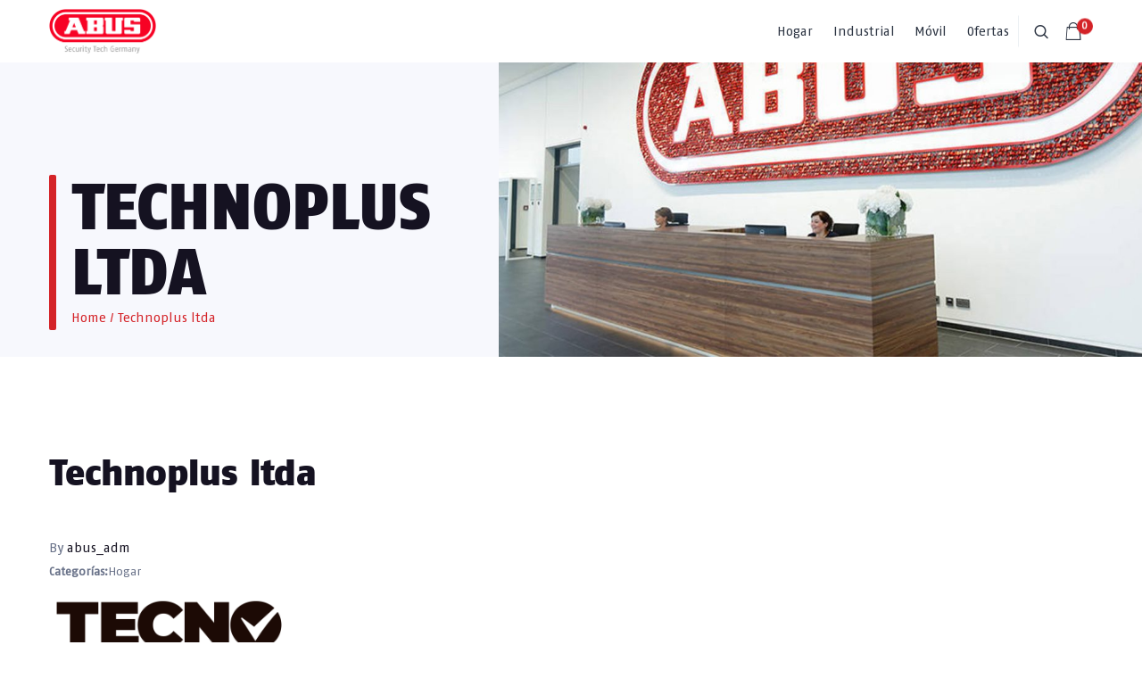

--- FILE ---
content_type: text/html; charset=UTF-8
request_url: https://www.abus.cl/store/technoplus-ltda/
body_size: 15407
content:
<!DOCTYPE html><html lang="es"><head><meta charset="UTF-8" /><link data-optimized="2" rel="stylesheet" href="https://www.abus.cl/wp-content/litespeed/css/38d8130660203f028d8005fbb95ec1b6.css?ver=23126" /><meta name="viewport" content="width=device-width, initial-scale=1, maximum-scale=1"><meta name="format-detection" content="telephone=no"><link rel="profile" href="https://gmpg.org/xfn/11" /><link rel="pingback" href="https://www.abus.cl/xmlrpc.php" /><meta name='robots' content='index, follow, max-image-preview:large, max-snippet:-1, max-video-preview:-1' /> <script data-cfasync="false" data-pagespeed-no-defer>var gtm4wp_datalayer_name = "dataLayer";
	var dataLayer = dataLayer || [];
	const gtm4wp_use_sku_instead = false;
	const gtm4wp_currency = 'CLP';
	const gtm4wp_product_per_impression = 10;
	const gtm4wp_clear_ecommerce = false;</script> <title>Technoplus ltda - ABUS</title><link rel="canonical" href="https://www.abus.cl/store/technoplus-ltda/" /><meta property="og:locale" content="es_ES" /><meta property="og:type" content="article" /><meta property="og:title" content="Technoplus ltda - ABUS" /><meta property="og:description" content="Categorías:Hogar Habla aLos Corteses #5714, Metropolitana, CLContactoTel.: 2227 4000Email: info@technoplus.clWeb: http://www.technoplus.clContactar distribuidor Tienda de reseñas Tu nombre * Tu correo electrónico * ★ ★ ★ ★ ★ ★ ★ ★ ★ ★ ★ ★ ★ ★ ★ Tu reseña * Find on Map" /><meta property="og:url" content="https://www.abus.cl/store/technoplus-ltda/" /><meta property="og:site_name" content="ABUS" /><meta property="article:modified_time" content="2025-07-30T16:13:06+00:00" /><meta property="og:image" content="https://www.abus.cl/wp-content/uploads/2022/10/Captura-de-pantalla-2025-07-30-121015.png" /><meta name="twitter:card" content="summary_large_image" /><meta name="twitter:label1" content="Tiempo de lectura" /><meta name="twitter:data1" content="1 minuto" /> <script type="application/ld+json" class="yoast-schema-graph">{"@context":"https://schema.org","@graph":[{"@type":"WebPage","@id":"https://www.abus.cl/store/technoplus-ltda/","url":"https://www.abus.cl/store/technoplus-ltda/","name":"Technoplus ltda - ABUS","isPartOf":{"@id":"https://www.abus.cl/#website"},"primaryImageOfPage":{"@id":"https://www.abus.cl/store/technoplus-ltda/#primaryimage"},"image":{"@id":"https://www.abus.cl/store/technoplus-ltda/#primaryimage"},"thumbnailUrl":"https://www.abus.cl/wp-content/uploads/2022/10/Captura-de-pantalla-2025-07-30-121015.png","datePublished":"2022-10-21T22:38:04+00:00","dateModified":"2025-07-30T16:13:06+00:00","breadcrumb":{"@id":"https://www.abus.cl/store/technoplus-ltda/#breadcrumb"},"inLanguage":"es","potentialAction":[{"@type":"ReadAction","target":["https://www.abus.cl/store/technoplus-ltda/"]}]},{"@type":"ImageObject","inLanguage":"es","@id":"https://www.abus.cl/store/technoplus-ltda/#primaryimage","url":"https://www.abus.cl/wp-content/uploads/2022/10/Captura-de-pantalla-2025-07-30-121015.png","contentUrl":"https://www.abus.cl/wp-content/uploads/2022/10/Captura-de-pantalla-2025-07-30-121015.png","width":269,"height":105},{"@type":"BreadcrumbList","@id":"https://www.abus.cl/store/technoplus-ltda/#breadcrumb","itemListElement":[{"@type":"ListItem","position":1,"name":"Portada","item":"https://www.abus.cl/"},{"@type":"ListItem","position":2,"name":"Technoplus ltda"}]},{"@type":"WebSite","@id":"https://www.abus.cl/#website","url":"https://www.abus.cl/","name":"ABUS","description":"Seguridad","potentialAction":[{"@type":"SearchAction","target":{"@type":"EntryPoint","urlTemplate":"https://www.abus.cl/?s={search_term_string}"},"query-input":"required name=search_term_string"}],"inLanguage":"es"}]}</script> <link rel="alternate" type="application/rss+xml" title="ABUS &raquo; Feed" href="https://www.abus.cl/feed/" /><link rel="alternate" type="application/rss+xml" title="ABUS &raquo; Feed de los comentarios" href="https://www.abus.cl/comments/feed/" /><link rel="alternate" title="oEmbed (JSON)" type="application/json+oembed" href="https://www.abus.cl/wp-json/oembed/1.0/embed?url=https%3A%2F%2Fwww.abus.cl%2Fstore%2Ftechnoplus-ltda%2F" /><link rel="alternate" title="oEmbed (XML)" type="text/xml+oembed" href="https://www.abus.cl/wp-json/oembed/1.0/embed?url=https%3A%2F%2Fwww.abus.cl%2Fstore%2Ftechnoplus-ltda%2F&#038;format=xml" /> <script data-optimized="1" defer src="https://www.abus.cl/wp-content/litespeed/js/429680b58ac915098a9df1e3dbee17a7.js?ver=e17a7" id="wp-hooks-js"></script> <script defer src="https://stats.wp.com/w.js" id="woo-tracks-js"></script> <script src="https://www.abus.cl/wp-includes/js/jquery/jquery.min.js" id="jquery-core-js"></script> <script data-optimized="1" src="https://www.abus.cl/wp-content/litespeed/js/1d4298441a6dc03bfaac5a0b459a272d.js?ver=a272d" id="jquery-migrate-js"></script> <script data-optimized="1" defer src="https://www.abus.cl/wp-content/litespeed/js/3ae979348b3ea72fe45b06c14155b415.js?ver=5b415" id="jquery-blockui-js" data-wp-strategy="defer"></script> <script data-optimized="1" id="wc-add-to-cart-js-extra">var wc_add_to_cart_params={"ajax_url":"/wp-admin/admin-ajax.php","wc_ajax_url":"/?wc-ajax=%%endpoint%%","i18n_view_cart":"View cart","cart_url":"https://www.abus.cl/carrito/","is_cart":"","cart_redirect_after_add":"no"}</script> <script data-optimized="1" defer src="https://www.abus.cl/wp-content/litespeed/js/b9addbd10973ec030cabf49f7061ae22.js?ver=1ae22" id="wc-add-to-cart-js" data-wp-strategy="defer"></script> <script data-optimized="1" defer src="https://www.abus.cl/wp-content/litespeed/js/c6e8e43fd866e1ae25a016a90821ec3c.js?ver=1ec3c" id="js-cookie-js" defer="defer" data-wp-strategy="defer"></script> <script data-optimized="1" id="woocommerce-js-extra">var woocommerce_params={"ajax_url":"/wp-admin/admin-ajax.php","wc_ajax_url":"/?wc-ajax=%%endpoint%%"}</script> <script data-optimized="1" defer src="https://www.abus.cl/wp-content/litespeed/js/817a92c4d5bcce220e7210b0f0bbdb24.js?ver=bdb24" id="woocommerce-js" defer="defer" data-wp-strategy="defer"></script> <script data-optimized="1" defer src="https://www.abus.cl/wp-content/litespeed/js/15e55882cafc17852ff30cae76717d70.js?ver=17d70" id="vc_woocommerce-add-to-cart-js-js"></script>  <script defer src="https://www.googletagmanager.com/gtag/js?id=GT-T5RXX2H" id="google_gtagjs-js" async></script> <script id="google_gtagjs-js-after">/*  */
window.dataLayer = window.dataLayer || [];function gtag(){dataLayer.push(arguments);}
gtag('set', 'linker', {"domains":["www.abus.cl"]} );
gtag("js", new Date());
gtag("set", "developer_id.dZTNiMT", true);
gtag("config", "GT-T5RXX2H");
//# sourceURL=google_gtagjs-js-after
/*  */</script> <link rel="https://api.w.org/" href="https://www.abus.cl/wp-json/" /><meta name="generator" content="Redux 4.4.14" /><meta name="generator" content="Site Kit by Google 1.122.0" /> <script data-cfasync="false" data-pagespeed-no-defer>var dataLayer_content = {"pagePostType":"stores","pagePostType2":"single-stores","pagePostAuthor":"abus_adm","customerTotalOrders":0,"customerTotalOrderValue":0,"customerFirstName":"","customerLastName":"","customerBillingFirstName":"","customerBillingLastName":"","customerBillingCompany":"","customerBillingAddress1":"","customerBillingAddress2":"","customerBillingCity":"","customerBillingState":"","customerBillingPostcode":"","customerBillingCountry":"","customerBillingEmail":"","customerBillingEmailHash":"e3b0c44298fc1c149afbf4c8996fb92427ae41e4649b934ca495991b7852b855","customerBillingPhone":"","customerShippingFirstName":"","customerShippingLastName":"","customerShippingCompany":"","customerShippingAddress1":"","customerShippingAddress2":"","customerShippingCity":"","customerShippingState":"","customerShippingPostcode":"","customerShippingCountry":""};
	dataLayer.push( dataLayer_content );</script> <script data-cfasync="false">(function(w,d,s,l,i){w[l]=w[l]||[];w[l].push({'gtm.start':
new Date().getTime(),event:'gtm.js'});var f=d.getElementsByTagName(s)[0],
j=d.createElement(s),dl=l!='dataLayer'?'&l='+l:'';j.async=true;j.src=
'//www.googletagmanager.com/gtm.js?id='+i+dl;f.parentNode.insertBefore(j,f);
})(window,document,'script','dataLayer','GTM-5P222QL4');</script> <meta name="facebook-domain-verification" content="04dtkq62ley4ypcvkzh7j3d39y335k" />
 <script>!function(f,b,e,v,n,t,s){if(f.fbq)return;n=f.fbq=function(){n.callMethod?n.callMethod.apply(n,arguments):n.queue.push(arguments)};if(!f._fbq)f._fbq=n;n.push=n;n.loaded=!0;n.version='2.0';n.queue=[];t=b.createElement(e);t.async=!0;t.src=v;s=b.getElementsByTagName(e)[0];s.parentNode.insertBefore(t,s)}(window,document,'script','https://connect.facebook.net/en_US/fbevents.js');fbq('init','5968485549840043');fbq('track','PageView')</script> <noscript><img height="1" width="1" style="display:none"
src="https://www.facebook.com/tr?id=5968485549840043&ev=PageView&noscript=1"
/></noscript><noscript><style>.woocommerce-product-gallery{ opacity: 1 !important; }</style></noscript><link rel="preconnect" href="//code.tidio.co"> <script data-optimized="1" >!function(f,b,e,v,n,t,s){if(f.fbq)return;n=f.fbq=function(){n.callMethod?n.callMethod.apply(n,arguments):n.queue.push(arguments)};if(!f._fbq)f._fbq=n;n.push=n;n.loaded=!0;n.version='2.0';n.queue=[];t=b.createElement(e);t.async=!0;t.src=v;s=b.getElementsByTagName(e)[0];s.parentNode.insertBefore(t,s)}(window,document,'script','https://connect.facebook.net/en_US/fbevents.js')</script>  <script data-optimized="1" >fbq('init','346299388307295',{},{"agent":"woocommerce-8.7.0-2.0.3"});fbq('track','PageView',{"source":"woocommerce","version":"8.7.0","pluginVersion":"2.0.3"});document.addEventListener('DOMContentLoaded',function(){jQuery&&jQuery(function($){$(document.body).append('<div class=\"wc-facebook-pixel-event-placeholder\"></div>')})},!1)</script> <meta name="generator" content="Powered by WPBakery Page Builder - drag and drop page builder for WordPress."/><link rel="icon" href="https://www.abus.cl/wp-content/uploads/2022/10/cropped-favicon-abus-32x32.png" sizes="32x32" /><link rel="icon" href="https://www.abus.cl/wp-content/uploads/2022/10/cropped-favicon-abus-192x192.png" sizes="192x192" /><link rel="apple-touch-icon" href="https://www.abus.cl/wp-content/uploads/2022/10/cropped-favicon-abus-180x180.png" /><meta name="msapplication-TileImage" content="https://www.abus.cl/wp-content/uploads/2022/10/cropped-favicon-abus-270x270.png" />
<noscript><style>.wpb_animate_when_almost_visible { opacity: 1; }</style></noscript></head><body data-rsssl=1 class="wp-singular stores-template-default single single-stores postid-2333 wp-theme-scape wp-child-theme-scape-child theme-scape woocommerce-no-js device-desktop wtbx-page-init scape-ver-1.0 scape-core-ver-1.5.5 wpb-js-composer js-comp-ver-6.9.0 vc_responsive"><div id="site"><div class="wtbx_mobile_backdrop"></div><nav id="mobile-header" class="header-mobile-side wtbx_skin_light wtbx_design_default" data-width="290"><div class="mobile-nav-wrapper"><div class="mobile-nav-header"><div class="wtbx_mobile_close"></div></div><div class="wtbx_hs wtbx_hs_main"><div class="wtbx_hs_inner clearfix"><div class="wtbx_ha wtbx_ha_main_main clearfix"><nav class="wtbx_header_part wtbx_menu_nav">
<span class="wtbx_header_placeholder" data-slug="principal"></span></nav></div></div></div><div class="wtbx_hs wtbx_hs_header"><div class="wtbx_hs_inner clearfix"></div></div></div></nav><div id="wrapper"><header id="site-header" class="header-layout-2 header_sticky_no_topbar header_sticky_no_bottombar" data-width="768" data-height="" data-skin="light"><div id="header-wrapper" class="header-desktop header-wrapper header-style-2 header-contained header-skin-light header_sticky header_sticky_scroll sticky-skin-light"><div id="header-container" class="clearfix"><div class="wtbx_hs wtbx_hs_header"><div class="wtbx_hs_inner"><div class="wtbx_header_logo_wrapper with_sticky_logo">
<a class="wtbx_header_logo" href="https://www.abus.cl/">
<img class="wtbx_logo_img" width="120" height="50" src="https://www.abus.cl/wp-content/uploads/2022/10/logo-abus-web-or.png" alt="ABUS" />
<img class="wtbx_logo_img wtbx_logo_sticky" width="120" height="50" src="https://www.abus.cl/wp-content/uploads/2022/10/logo-abus-web-or.png" alt="ABUS" />
</a></div><div class="wtbx_ha wtbx_ha_header_main clearfix"><nav class="wtbx_header_part wtbx_menu_nav"><ul id="menu-principal" class="menu"><li class="menu-item menu-item-depth-0 has-submenu mega-menu-item sub-menu-full-width  menu-item-1943" data-id="menu-item-1943"><a href="https://www.abus.cl/hogar/" class="menu-link main-menu-link item-title">Hogar</a><div class="sub-menu mega-menu-wrap" style=""><ul class="menu-depth-1 sub-menu sub-menu-wide sub-menu-full-width sub-menu-group clearfix"><li class="sub-menu-item menu-item-depth-1 has-submenu  menu-item-2038" data-id="menu-item-2038"><a href="#" class="menu-link sub-menu-link">submenu</a><ul class="menu-depth-2 sub-sub-menu"><li class="sub-menu-item menu-item-depth-2 has-submenu titulo_menu menu-item-1947" data-id="menu-item-1947"><a href="https://www.abus.cl/categoria-producto/hogar/alta-seguridad/" class="menu-link sub-menu-link">Alta Seguridad</a><ul class="menu-depth-3 sub-sub-menu"><li class="sub-menu-item menu-item-depth-3  menu-item-1963" data-id="menu-item-1963"><a href="https://www.abus.cl/categoria-producto/hogar/alta-seguridad/aldabas-alta-seguridad/" class="menu-link sub-menu-link">Aldabas</a></li><li class="sub-menu-item menu-item-depth-3  menu-item-1968" data-id="menu-item-1968"><a href="https://www.abus.cl/categoria-producto/hogar/alta-seguridad/cadenas/" class="menu-link sub-menu-link">Cadenas</a></li><li class="sub-menu-item menu-item-depth-3  menu-item-2012" data-id="menu-item-2012"><a href="https://www.abus.cl/categoria-producto/hogar/alta-seguridad/candados-con-clave-alta-seguridad/" class="menu-link sub-menu-link">Candados con clave</a></li><li class="sub-menu-item menu-item-depth-3  menu-item-1948" data-id="menu-item-1948"><a href="https://www.abus.cl/categoria-producto/hogar/alta-seguridad/candados-de-acero/" class="menu-link sub-menu-link">Candados de acero</a></li><li class="sub-menu-item menu-item-depth-3  menu-item-1977" data-id="menu-item-1977"><a href="https://www.abus.cl/categoria-producto/hogar/alta-seguridad/candados-de-aluminio-alta-seguridad-hogar/" class="menu-link sub-menu-link">Candados de aluminio</a></li><li class="sub-menu-item menu-item-depth-3  menu-item-1979" data-id="menu-item-1979"><a href="https://www.abus.cl/categoria-producto/hogar/alta-seguridad/cerradura-de-sobreponer/" class="menu-link sub-menu-link">Cerradura de sobreponer</a></li><li class="sub-menu-item menu-item-depth-3  menu-item-1985" data-id="menu-item-1985"><a href="https://www.abus.cl/categoria-producto/hogar/alta-seguridad/cilindros-europerfil/" class="menu-link sub-menu-link">Cilindros Europerfil</a></li><li class="sub-menu-item menu-item-depth-3  menu-item-2035" data-id="menu-item-2035"><a href="https://www.abus.cl/categoria-producto/hogar/alta-seguridad/kits-de-alta-seguridad-hogar/" class="menu-link sub-menu-link">Kits de Alta Seguridad</a></li></ul></li></ul></li><li class="sub-menu-item menu-item-depth-1 has-submenu  menu-item-2039" data-id="menu-item-2039"><a href="#" class="menu-link sub-menu-link">submenu</a><ul class="menu-depth-2 sub-sub-menu"><li class="sub-menu-item menu-item-depth-2 has-submenu titulo_menu menu-item-1953" data-id="menu-item-1953"><a href="https://www.abus.cl/categoria-producto/hogar/anticorrosivo/" class="menu-link sub-menu-link">Anticorrosivo</a><ul class="menu-depth-3 sub-sub-menu"><li class="sub-menu-item menu-item-depth-3  menu-item-1992" data-id="menu-item-1992"><a href="https://www.abus.cl/categoria-producto/hogar/anticorrosivo/candados-con-clave-anticorrosivo/" class="menu-link sub-menu-link">Candados con clave</a></li><li class="sub-menu-item menu-item-depth-3  menu-item-2008" data-id="menu-item-2008"><a href="https://www.abus.cl/categoria-producto/hogar/anticorrosivo/candados-de-acero-anticorrosivo-hogar/" class="menu-link sub-menu-link">Candados de acero</a></li><li class="sub-menu-item menu-item-depth-3  menu-item-1998" data-id="menu-item-1998"><a href="https://www.abus.cl/categoria-producto/hogar/anticorrosivo/candados-de-laton-anticorrosivo-hogar/" class="menu-link sub-menu-link">Candados de latón</a></li><li class="sub-menu-item menu-item-depth-3  menu-item-1999" data-id="menu-item-1999"><a href="https://www.abus.cl/categoria-producto/hogar/anticorrosivo/candados-de-vinilo-anticorrosivo-hogar/" class="menu-link sub-menu-link">Candados de Vinilo</a></li><li class="sub-menu-item menu-item-depth-3  menu-item-2001" data-id="menu-item-2001"><a href="https://www.abus.cl/categoria-producto/hogar/anticorrosivo/candados-de-acero-laminado-anticorrosivo/" class="menu-link sub-menu-link">Candados de acero laminado</a></li></ul></li></ul></li><li class="sub-menu-item menu-item-depth-1 has-submenu  menu-item-2040" data-id="menu-item-2040"><a href="#" class="menu-link sub-menu-link">submenu</a><ul class="menu-depth-2 sub-sub-menu"><li class="sub-menu-item menu-item-depth-2 has-submenu titulo_menu menu-item-1961" data-id="menu-item-1961"><a href="https://www.abus.cl/categoria-producto/hogar/standard/" class="menu-link sub-menu-link">Standard</a><ul class="menu-depth-3 sub-sub-menu"><li class="sub-menu-item menu-item-depth-3  menu-item-1966" data-id="menu-item-1966"><a href="https://www.abus.cl/categoria-producto/hogar/standard/aldabas/" class="menu-link sub-menu-link">Aldabas</a></li><li class="sub-menu-item menu-item-depth-3  menu-item-2010" data-id="menu-item-2010"><a href="https://www.abus.cl/categoria-producto/hogar/standard/caja-guarda-llaves/" class="menu-link sub-menu-link">Caja guarda llaves</a></li><li class="sub-menu-item menu-item-depth-3  menu-item-1970" data-id="menu-item-1970"><a href="https://www.abus.cl/categoria-producto/hogar/standard/candados-con-clave/" class="menu-link sub-menu-link">Candados con clave</a></li><li class="sub-menu-item menu-item-depth-3  menu-item-1975" data-id="menu-item-1975"><a href="https://www.abus.cl/categoria-producto/hogar/standard/candados-de-aluminio/" class="menu-link sub-menu-link">Candados de aluminio</a></li><li class="sub-menu-item menu-item-depth-3  menu-item-1996" data-id="menu-item-1996"><a href="https://www.abus.cl/categoria-producto/hogar/standard/candados-de-laton/" class="menu-link sub-menu-link">Candados de Latón</a></li><li class="sub-menu-item menu-item-depth-3  menu-item-2004" data-id="menu-item-2004"><a href="https://www.abus.cl/categoria-producto/hogar/standard/candados-de-acero-laminado/" class="menu-link sub-menu-link">Candados de acero laminado</a></li></ul></li></ul></li><li class="sub-menu-item menu-item-depth-1 has-submenu  menu-item-2037" data-id="menu-item-2037"><a href="#" class="menu-link sub-menu-link">submenu</a><ul class="menu-depth-2 sub-sub-menu"><li class="sub-menu-item menu-item-depth-2 has-submenu titulo_menu menu-item-1959" data-id="menu-item-1959"><a href="https://www.abus.cl/categoria-producto/hogar/seguridad-para-puertas-hogar/" class="menu-link sub-menu-link">Seguridad para Puertas</a><ul class="menu-depth-3 sub-sub-menu"><li class="sub-menu-item menu-item-depth-3  menu-item-2015" data-id="menu-item-2015"><a href="https://www.abus.cl/categoria-producto/hogar/seguridad-para-puertas-hogar/" class="menu-link sub-menu-link">Seguridad para Puertas</a></li><li class="sub-menu-item menu-item-depth-3  menu-item-2013" data-id="menu-item-2013"><a href="https://www.abus.cl/categoria-producto/hogar/seguridad-para-puertas-hogar/barras-para-puertas/" class="menu-link sub-menu-link">Barras para Puertas</a></li></ul></li></ul></li></ul></div></li><li class="menu-item menu-item-depth-0 has-submenu mega-menu-item sub-menu-full-width  menu-item-114" data-id="menu-item-114"><a href="https://www.abus.cl/industrial/" class="menu-link main-menu-link item-title">Industrial</a><div class="sub-menu mega-menu-wrap" style=""><ul class="menu-depth-1 sub-menu sub-menu-wide sub-menu-full-width mega-menu-col-6 sub-menu-group clearfix"><li class="sub-menu-item menu-item-depth-1 has-submenu  menu-item-1954" data-id="menu-item-1954"><a href="#" class="menu-link sub-menu-link">submenu</a><ul class="menu-depth-2 sub-sub-menu"><li class="sub-menu-item menu-item-depth-2 has-submenu titulo_menu menu-item-1945" data-id="menu-item-1945"><a href="https://www.abus.cl/categoria-producto/industrial/alta-seguridad-industrial/" class="menu-link sub-menu-link">Alta Seguridad</a><ul class="menu-depth-3 sub-sub-menu"><li class="sub-menu-item menu-item-depth-3  menu-item-1964" data-id="menu-item-1964"><a href="https://www.abus.cl/categoria-producto/industrial/alta-seguridad-industrial/aldabas-alta-seguridad-industrial/" class="menu-link sub-menu-link">Aldabas</a></li><li class="sub-menu-item menu-item-depth-3  menu-item-1969" data-id="menu-item-1969"><a href="https://www.abus.cl/categoria-producto/industrial/alta-seguridad-industrial/cadenas-alta-seguridad-industrial/" class="menu-link sub-menu-link">Cadenas</a></li><li class="sub-menu-item menu-item-depth-3  menu-item-1974" data-id="menu-item-1974"><a href="https://www.abus.cl/categoria-producto/industrial/alta-seguridad-industrial/candados-de-acero-alta-seguridad-industrial/" class="menu-link sub-menu-link">Candados de acero</a></li><li class="sub-menu-item menu-item-depth-3  menu-item-1972" data-id="menu-item-1972"><a href="https://www.abus.cl/categoria-producto/industrial/alta-seguridad-industrial/candados-con-clave-alta-seguridad-industrial/" class="menu-link sub-menu-link">Candados con clave</a></li><li class="sub-menu-item menu-item-depth-3  menu-item-1978" data-id="menu-item-1978"><a href="https://www.abus.cl/categoria-producto/industrial/alta-seguridad-industrial/candados-de-aluminio-alta-seguridad-industrial/" class="menu-link sub-menu-link">Candados de aluminio</a></li><li class="sub-menu-item menu-item-depth-3  menu-item-1980" data-id="menu-item-1980"><a href="https://www.abus.cl/categoria-producto/industrial/alta-seguridad-industrial/cerradura-de-sobreponer-alta-seguridad-industrial/" class="menu-link sub-menu-link">Cerradura de sobreponer</a></li><li class="sub-menu-item menu-item-depth-3  menu-item-1986" data-id="menu-item-1986"><a href="https://www.abus.cl/categoria-producto/industrial/alta-seguridad-industrial/cilindros-europerfil-alta-seguridad-industrial/" class="menu-link sub-menu-link">Cilindros Europerfil</a></li><li class="sub-menu-item menu-item-depth-3  menu-item-1988" data-id="menu-item-1988"><a href="https://www.abus.cl/categoria-producto/industrial/alta-seguridad-industrial/kits-alta-seguridad-industrial/" class="menu-link sub-menu-link">Kit alta seguridad</a></li></ul></li></ul></li><li class="sub-menu-item menu-item-depth-1 has-submenu  menu-item-1955" data-id="menu-item-1955"><a href="#" class="menu-link sub-menu-link">submenu</a><ul class="menu-depth-2 sub-sub-menu"><li class="sub-menu-item menu-item-depth-2 has-submenu titulo_menu menu-item-1952" data-id="menu-item-1952"><a href="https://www.abus.cl/categoria-producto/industrial/anticorrosivo-industrial/" class="menu-link sub-menu-link">Anticorrosivo</a><ul class="menu-depth-3 sub-sub-menu"><li class="sub-menu-item menu-item-depth-3  menu-item-1991" data-id="menu-item-1991"><a href="https://www.abus.cl/categoria-producto/industrial/anticorrosivo-industrial/candados-con-clave-anticorrosivo-industrial/" class="menu-link sub-menu-link">Candados con clave</a></li><li class="sub-menu-item menu-item-depth-3  menu-item-2009" data-id="menu-item-2009"><a href="https://www.abus.cl/categoria-producto/industrial/anticorrosivo-industrial/candados-de-acero-anticorrosivo-industrial/" class="menu-link sub-menu-link">Candados de acero</a></li><li class="sub-menu-item menu-item-depth-3  menu-item-1995" data-id="menu-item-1995"><a href="https://www.abus.cl/categoria-producto/industrial/anticorrosivo-industrial/candados-de-laton-anticorrosivo-industrial/" class="menu-link sub-menu-link">Candados de latón</a></li><li class="sub-menu-item menu-item-depth-3  menu-item-2000" data-id="menu-item-2000"><a href="https://www.abus.cl/categoria-producto/industrial/anticorrosivo-industrial/candados-de-vinilo-anticorrosivo-industrial/" class="menu-link sub-menu-link">Candados de Vinilo</a></li><li class="sub-menu-item menu-item-depth-3  menu-item-2003" data-id="menu-item-2003"><a href="https://www.abus.cl/categoria-producto/industrial/anticorrosivo-industrial/candados-de-acero-laminado-anticorrosivo-industrial/" class="menu-link sub-menu-link">Candados de acero laminado</a></li></ul></li></ul></li><li class="sub-menu-item menu-item-depth-1 has-submenu  menu-item-1956" data-id="menu-item-1956"><a href="#" class="menu-link sub-menu-link">submenu</a><ul class="menu-depth-2 sub-sub-menu"><li class="sub-menu-item menu-item-depth-2 has-submenu titulo_menu menu-item-1946" data-id="menu-item-1946"><a href="https://www.abus.cl/categoria-producto/industrial/bloqueo/" class="menu-link sub-menu-link">Bloqueo</a><ul class="menu-depth-3 sub-sub-menu"><li class="sub-menu-item menu-item-depth-3  menu-item-2020" data-id="menu-item-2020"><a href="https://www.abus.cl/categoria-producto/industrial/bloqueo/bloqueo-de-aire/" class="menu-link sub-menu-link">Bloqueo de aire</a></li><li class="sub-menu-item menu-item-depth-3  menu-item-2021" data-id="menu-item-2021"><a href="https://www.abus.cl/categoria-producto/industrial/bloqueo/bloqueo-de-enchufe/" class="menu-link sub-menu-link">Bloqueo de enchufe</a></li><li class="sub-menu-item menu-item-depth-3  menu-item-2022" data-id="menu-item-2022"><a href="https://www.abus.cl/categoria-producto/industrial/bloqueo/bloqueo-de-interruptor/" class="menu-link sub-menu-link">Bloqueo de interruptor</a></li><li class="sub-menu-item menu-item-depth-3  menu-item-2023" data-id="menu-item-2023"><a href="https://www.abus.cl/categoria-producto/industrial/bloqueo/bloqueo-de-valvula/" class="menu-link sub-menu-link">Bloqueo de válvula</a></li><li class="sub-menu-item menu-item-depth-3  menu-item-2024" data-id="menu-item-2024"><a href="https://www.abus.cl/categoria-producto/industrial/bloqueo/cable-de-bloqueo/" class="menu-link sub-menu-link">Cable de bloqueo</a></li><li class="sub-menu-item menu-item-depth-3  menu-item-2025" data-id="menu-item-2025"><a href="https://www.abus.cl/categoria-producto/industrial/bloqueo/caja-de-bloqueo/" class="menu-link sub-menu-link">Caja de bloqueo</a></li><li class="sub-menu-item menu-item-depth-3  menu-item-2026" data-id="menu-item-2026"><a href="https://www.abus.cl/categoria-producto/industrial/bloqueo/candados-aislantes-industrial/" class="menu-link sub-menu-link">Candados Aislantes</a></li><li class="sub-menu-item menu-item-depth-3  menu-item-2005" data-id="menu-item-2005"><a href="https://www.abus.cl/categoria-producto/industrial/bloqueo/candados-de-acero-laminado-bloqueo/" class="menu-link sub-menu-link">Candados de acero laminado</a></li><li class="sub-menu-item menu-item-depth-3  menu-item-2027" data-id="menu-item-2027"><a href="https://www.abus.cl/categoria-producto/industrial/bloqueo/candados-de-aluminio-anodizado/" class="menu-link sub-menu-link">Candados de aluminio anodizado</a></li><li class="sub-menu-item menu-item-depth-3  menu-item-2028" data-id="menu-item-2028"><a href="https://www.abus.cl/categoria-producto/industrial/bloqueo/pinzas/" class="menu-link sub-menu-link">Pinzas</a></li><li class="sub-menu-item menu-item-depth-3  menu-item-2029" data-id="menu-item-2029"><a href="https://www.abus.cl/categoria-producto/industrial/bloqueo/tarjeta-de-seguridad/" class="menu-link sub-menu-link">Tarjeta de seguridad</a></li></ul></li></ul></li><li class="sub-menu-item menu-item-depth-1 has-submenu  menu-item-1957" data-id="menu-item-1957"><a href="#" class="menu-link sub-menu-link">submenu</a><ul class="menu-depth-2 sub-sub-menu"><li class="sub-menu-item menu-item-depth-2 has-submenu titulo_menu menu-item-1962" data-id="menu-item-1962"><a href="https://www.abus.cl/categoria-producto/industrial/standard-industrial/" class="menu-link sub-menu-link">Standard</a><ul class="menu-depth-3 sub-sub-menu"><li class="sub-menu-item menu-item-depth-3  menu-item-1967" data-id="menu-item-1967"><a href="https://www.abus.cl/categoria-producto/industrial/standard-industrial/aldabas-standard-industrial/" class="menu-link sub-menu-link">Aldabas</a></li><li class="sub-menu-item menu-item-depth-3  menu-item-2011" data-id="menu-item-2011"><a href="https://www.abus.cl/categoria-producto/industrial/standard-industrial/caja-guarda-llaves-standard-industrial/" class="menu-link sub-menu-link">Caja guarda llaves</a></li><li class="sub-menu-item menu-item-depth-3  menu-item-1971" data-id="menu-item-1971"><a href="https://www.abus.cl/categoria-producto/industrial/standard-industrial/candados-con-clave-standard-industrial/" class="menu-link sub-menu-link">Candados con clave</a></li><li class="sub-menu-item menu-item-depth-3  menu-item-1976" data-id="menu-item-1976"><a href="https://www.abus.cl/categoria-producto/industrial/standard-industrial/candados-de-aluminio-standard-industrial/" class="menu-link sub-menu-link">Candados de aluminio</a></li><li class="sub-menu-item menu-item-depth-3  menu-item-1997" data-id="menu-item-1997"><a href="https://www.abus.cl/categoria-producto/industrial/standard-industrial/candados-de-laton-standard-industrial/" class="menu-link sub-menu-link">Candados de Latón</a></li><li class="sub-menu-item menu-item-depth-3  menu-item-2002" data-id="menu-item-2002"><a href="https://www.abus.cl/categoria-producto/industrial/standard-industrial/candados-de-acero-laminado-standard-industrial/" class="menu-link sub-menu-link">Candados de acero laminado</a></li></ul></li></ul></li><li class="sub-menu-item menu-item-depth-1 has-submenu  menu-item-1958" data-id="menu-item-1958"><a href="#" class="menu-link sub-menu-link">submenu</a><ul class="menu-depth-2 sub-sub-menu"><li class="sub-menu-item menu-item-depth-2 has-submenu titulo_menu menu-item-1960" data-id="menu-item-1960"><a href="https://www.abus.cl/categoria-producto/industrial/seguridad-para-puertas/" class="menu-link sub-menu-link">Seguridad para Puertas</a><ul class="menu-depth-3 sub-sub-menu"><li class="sub-menu-item menu-item-depth-3  menu-item-2016" data-id="menu-item-2016"><a href="https://www.abus.cl/categoria-producto/industrial/seguridad-para-puertas/" class="menu-link sub-menu-link">Seguridad para Puertas</a></li><li class="sub-menu-item menu-item-depth-3  menu-item-1981" data-id="menu-item-1981"><a href="https://www.abus.cl/categoria-producto/industrial/seguridad-para-puertas/cerradura-de-sobreponer-seguridad-para-puertas/" class="menu-link sub-menu-link">Cerradura de Sobreponer</a></li><li class="sub-menu-item menu-item-depth-3  menu-item-2014" data-id="menu-item-2014"><a href="https://www.abus.cl/categoria-producto/industrial/seguridad-para-puertas/barras-para-puertas-seguridad-para-puertas/" class="menu-link sub-menu-link">Barras para Puertas</a></li></ul></li></ul></li></ul></div></li><li class="menu-item menu-item-depth-0 has-submenu mega-menu-item  menu-item-1942" data-id="menu-item-1942"><a href="https://www.abus.cl/movil/" class="menu-link main-menu-link item-title">Móvil</a><div class="sub-menu mega-menu-wrap" style=""><ul class="menu-depth-1 sub-menu sub-menu-wide sub-menu-group clearfix"><li class="sub-menu-item menu-item-depth-1 has-submenu  menu-item-2042" data-id="menu-item-2042"><a href="#" class="menu-link sub-menu-link">submenu</a><ul class="menu-depth-2 sub-sub-menu"><li class="sub-menu-item menu-item-depth-2 titulo_menu menu-item-1987" data-id="menu-item-1987"><a href="https://www.abus.cl/categoria-producto/movil/kits-alta-seguridad/" class="menu-link sub-menu-link">Kits Alta Seguridad</a></li></ul></li><li class="sub-menu-item menu-item-depth-1 has-submenu  menu-item-5384" data-id="menu-item-5384"><a href="#" class="menu-link sub-menu-link">submenu</a><ul class="menu-depth-2 sub-sub-menu"><li class="sub-menu-item menu-item-depth-2 has-submenu  menu-item-1951" data-id="menu-item-1951"><a href="https://www.abus.cl/categoria-producto/movil/seguridad-movil/cascos/" class="menu-link sub-menu-link">Cascos</a><ul class="menu-depth-3 sub-sub-menu"><li class="sub-menu-item menu-item-depth-3  menu-item-3260" data-id="menu-item-3260"><a href="https://www.abus.cl/categoria-producto/movil/seguridad-movil/cascos/ruta/" class="menu-link sub-menu-link">Cascos Ruta</a></li><li class="sub-menu-item menu-item-depth-3  menu-item-3259" data-id="menu-item-3259"><a href="https://www.abus.cl/categoria-producto/movil/seguridad-movil/cascos/montana/" class="menu-link sub-menu-link">Cascos Montaña</a></li><li class="sub-menu-item menu-item-depth-3  menu-item-3261" data-id="menu-item-3261"><a href="https://www.abus.cl/categoria-producto/movil/seguridad-movil/cascos/urbanos/" class="menu-link sub-menu-link">Cascos Urbanos</a></li><li class="sub-menu-item menu-item-depth-3  menu-item-5383" data-id="menu-item-5383"><a href="https://www.abus.cl/categoria-producto/cascos-ninos/" class="menu-link sub-menu-link">Cascos Niños</a></li></ul></li></ul></li><li class="sub-menu-item menu-item-depth-1 has-submenu  menu-item-2041" data-id="menu-item-2041"><a href="#" class="menu-link sub-menu-link">submenu</a><ul class="menu-depth-2 sub-sub-menu"><li class="sub-menu-item menu-item-depth-2  menu-item-1950" data-id="menu-item-1950"><a href="https://www.abus.cl/categoria-producto/movil/seguridad-movil/candados-para-bicicletas/" class="menu-link sub-menu-link">Candados para bicicletas</a></li><li class="sub-menu-item menu-item-depth-2  menu-item-2034" data-id="menu-item-2034"><a href="https://www.abus.cl/categoria-producto/movil/seguridad-movil/candados-para-motos/" class="menu-link sub-menu-link">Candados para motos</a></li></ul></li></ul></div></li><li class="menu-item menu-item-depth-0  menu-item-1944" data-id="menu-item-1944"><a href="https://www.abus.cl/categoria-producto/ofertas/" class="menu-link main-menu-link item-title">Ofertas</a></li></ul></nav></div><div class="wtbx_ha wtbx_ha_header_right clearfix"><div class="wtbx_header_part header_button header_cart_wrapper header_cart_wrapper_prim header_button_height">
<a href="https://www.abus.cl/carrito/" title="Click to view your shopping cart" class="header_cart wtbx_h_text_color wtbx_h_text_color_hover header_button_height">
<span class="header_cart_button">
<i class="scape-ui-shopping-bag"></i>			<span class="cart_product_count">0</span>		</span>
</a><div class="header_cart_widget"><div class="widget woocommerce widget_shopping_cart"><div class="widget_shopping_cart_content"></div></div></div></div><div class="wtbx_header_part wtbx_header_space header_button_height"></div><div id="trigger-header-search" class="wtbx_header_part header_button search_button_wrapper header_button_height"><div class="search_button wtbx_h_text_color wtbx_h_text_color_hover">
<i class="scape-ui-search"></i></div></div><div class="wtbx_header_part wtbx_header_space header_button_height"></div><div class="wtbx_header_part wtbx_header_border header_button_height"></div></div></div></div></div></div><div id="header-wrapper-mobile" class="header-mobile header-wrapper header-mobile-top header_sticky_scroll"><div id="header-container-mobile" class="clearfix"><div class="wtbx_hs wtbx_hs_top_header"><div class="wtbx_hs_inner clearfix"><div class="wtbx_header_logo_wrapper with_sticky_logo">
<a class="wtbx_header_logo" href="https://www.abus.cl/">
<img class="wtbx_logo_img" width="120" height="50" src="https://www.abus.cl/wp-content/uploads/2022/10/logo-abus-web-or.png" alt="ABUS" />
</a></div><div class="wtbx_ha wtbx_ha_top_header_right clearfix"><div class="wtbx_header_part wtbx_header_space header_button_height"></div><div class="wtbx_header_part header_button header_cart_wrapper header_cart_wrapper_prim header_button_height">
<a href="https://www.abus.cl/carrito/" title="Click to view your shopping cart" class="header_cart wtbx_h_text_color wtbx_h_text_color_hover header_button_height">
<span class="header_cart_button">
<i class="scape-ui-shopping-bag"></i>			<span class="cart_product_count">0</span>		</span>
</a><div class="header_cart_widget"><div class="widget woocommerce widget_shopping_cart"><div class="widget_shopping_cart_content"></div></div></div></div><div class="wtbx_header_part wtbx_header_space header_button_height"></div><div id="trigger-header-search" class="wtbx_header_part header_button search_button_wrapper header_button_height"><div class="search_button wtbx_h_text_color wtbx_h_text_color_hover">
<i class="scape-ui-search"></i></div></div><div class="wtbx_header_part wtbx_mobile_trigger"><div class="wtbx_header_trigger_inner"><div class="line first"></div><div class="line second"></div><div class="line third"></div></div></div></div></div></div></div></div></header><div id="main" class="wtbx-footer-default"><div id="page-header" class="layout-three type-default wtbx_parallax_wrapper" data-layout="three" data-decoration="" data-fullscroll="" data-skin="dark"><div class="page-header-bg-wrapper"><div class="page-header-bg wtbx-element-reveal wtbx-reveal-cont"><div class="page-header-image-wrapper"><div class="page-header-image wtbx-entry-media " data-parallax-strength=""><div class="wtbx-bg-image"><div class="wtbx-bg-image-inner"><div  class="wtbx-image lazyload wtbx-lazy" data-bg="true" data-sizes="auto" data-path="https://www.abus.cl/wp-content/uploads/2022/10/abus-bg-head" data-dims="[&quot;.jpg 1447w 711h&quot;,&quot;600x295.jpg 600w 295h&quot;,&quot;450x221.jpg 450w 221h&quot;,&quot;1170x575.jpg 1170w 575h&quot;,&quot;750x369.jpg 750w 369h&quot;,&quot;1440x708.jpg 1440w 708h&quot;]" data-ratio="49.14" aria-label="abus-bg-head"></div></div></div></div></div><div class="page-header-shadow"></div></div></div><div class="page-header-overlay"></div><div class="page-header-inner"><div class="page-header-content clearfix"><div class="row-inner clearfix"><div class="wtbx-col-sm-12"><div class="page-header-wrapper"><div class="wtbx-page-title"><div class="row-inner clearfix"><div class="wtbx-col-sm-12"><h1>Technoplus ltda</h1></div></div></div><div class="wtbx-page-breadcrumbs"><div class="row-inner clearfix"><div class="wtbx-col-sm-12"><div class="breadcrumbs-path"><div><a href="https://www.abus.cl/" class="home">Home</a> <span class='separator'>/</span> Technoplus ltda</div></div></div></div></div></div></div></div></div></div></div><div id="page-wrap" class="clearfix"><article itemscope itemtype="http://schema.org/Article" id="post-2333" class="stores-entry clearfix post-2333 stores type-stores status-publish hentry store_category-hogar"><div id="container" class="row-inner no_sidebar width-default"><div class="wtbx-content-body wtbx-stores-body clearfix"><div id="content"><article id="post-2333" class="post-entry clearfix post-2333 stores type-stores status-publish hentry store_category-hogar"><div class="post-entry-header"><h1 class="entry-title">Technoplus ltda</h1></div><div class="entry-meta single-post-meta"><span class="meta-author">By			<a class="meta-author-link"
href="https://www.abus.cl/author/abus_adm/"
title="View all posts by abus_adm">abus_adm</a>
</span></div><div class="entry-content"><div class="store-locator-row"><div class="store_locator_single_categories store-locator-col-12"><strong class="store_locator_single_categories_title">Categorías:</strong>Hogar</div><div class="store_locator_single_description store-locator-col-12"><p><img decoding="async" class="alignnone size-full wp-image-6535" src="https://www.abus.cl/wp-content/uploads/2022/10/Captura-de-pantalla-2025-07-30-121015.png" alt="" width="269" height="105" /></p></div><div class="store_locator_single_address store-locator-col-12 store-locator-col-sm-6"><h2>Habla a</h2>Los Corteses #5714, Metropolitana, CL<br/></div><div class="store_locator_single_contact store-locator-col-12 store-locator-col-sm-6"><h2>Contacto</h2>Tel.: <a href="tel:2227 4000">2227 4000</a><br/>Email: <a href="mailto:info@technoplus.cl">info@technoplus.cl</a><br/>Web: <a href="http://www.technoplus.cl" target="_blank">http://www.technoplus.cl</a><br/></div></div><div class="store-locator-row"><div class="store_locator_single_contact_store store-locator-col-12"><a href="" class="store_locator_contact_store_button btn button et_pb_button btn-primary theme-button btn-lg center"><i class="fas fa-mail-forward"></i>Contactar distribuidor</a></div><div class="store-locator-col-12"><div id="store-locator-review" class="store-locator-row store-locator-review-container"><div class="store-locator-col-sm-12"><div class="store-locator-review-form-container"><form action="/store/technoplus-ltda/" method="post" class="store-locator-review-form">
<input type="hidden" name="store_locator_review_form" value="true">
<input type="hidden" name="store_locator_review_post_id" value="2333"><div class="store-locator-row"><div class="store-locator-col-sm-12"><h2 class="store-locator-review-form-title">Tienda de reseñas</h2></div></div><div class="store-locator-row"><div class="store-locator-col-sm-6 store-locator-review-form-name-container">
<label for="store_locator_review_name">Tu nombre *</label>
<input name="store_locator_review_name" class="store-locator-review-field store-locator-review-field-name" type="text" placeholder="Tu nombre" required></div><div class="store-locator-col-sm-6 store-locator-review-form-email-container">
<label for="store_locator_review_email">Tu correo electrónico *</label>
<input name="store_locator_review_email" class="store-locator-review-field store-locator-review-field-email" type="email" placeholder="Tu correo electrónico" required></div></div><div class="store-locator-row"><div class="store-locator-col-sm-12"><div class="store-locator-review-form-rating">
<label>
<input type="radio" name="store_locator_rating" value="1" />
<span class="store-locator-review-form-rating-icon">★</span>
</label>
<label>
<input type="radio" name="store_locator_rating" value="2" />
<span class="store-locator-review-form-rating-icon">★</span>
<span class="store-locator-review-form-rating-icon">★</span>
</label>
<label>
<input type="radio" name="store_locator_rating" value="3" />
<span class="store-locator-review-form-rating-icon">★</span>
<span class="store-locator-review-form-rating-icon">★</span>
<span class="store-locator-review-form-rating-icon">★</span>
</label>
<label>
<input type="radio" name="store_locator_rating" value="4" />
<span class="store-locator-review-form-rating-icon">★</span>
<span class="store-locator-review-form-rating-icon">★</span>
<span class="store-locator-review-form-rating-icon">★</span>
<span class="store-locator-review-form-rating-icon">★</span>
</label>
<label>
<input type="radio" name="store_locator_rating" value="5" />
<span class="store-locator-review-form-rating-icon">★</span>
<span class="store-locator-review-form-rating-icon">★</span>
<span class="store-locator-review-form-rating-icon">★</span>
<span class="store-locator-review-form-rating-icon">★</span>
<span class="store-locator-review-form-rating-icon">★</span>
</label></div></div></div><div class="store-locator-row"><div class="store-locator-col-sm-12 store-locator-review-form-text-container">
<label for="store_locator_review_text">Tu reseña *</label><textarea name="store_locator_review_comment" class="store-locator-review-field store-locator-review-field-text" placeholder="Escribe tu reseña ..." required></textarea></div></div><div class="store-locator-row"><div class="store-locator-col-sm-12 store-locator-review-form-text-container">
<input name="submit" type="submit" id="submit" class="submit" value="Enviar"></div></div></form></div></div></div></div><h2 id="#store-locator-map-headline" class="store-locator-map-headline">Find on Map</h2><div id="store_locator_single_map" class="store-locator-col-12 store_locator_single_map"
data-lat="-33.4599936"
data-lng="-70.5721508"></div></div></div></article></div></div><div class="wtbx-width wtbx-large-7 wtbx-medium-8 wtbx-small-9"></div></div></article></div><footer id="footer" class="wtbx_skin_dark"><div class="store-locator-row"><div class="store_locator_single_categories store-locator-col-12"><strong class="store_locator_single_categories_title">Categorías:</strong>Hogar</div><div class="store_locator_single_description store-locator-col-12"><section class="wtbx_vc_section wtbx_vc_section-268150923 wtbx_anim_style_1" data-skin="light"><div class="wtbx_vc_el_container wtbx_vc_section_container"><div class="wtbx_vc_el_inner wtbx_vc_section_inner"><div class="wtbx_section_wrapper"><div class="wtbx_section_bg"><div class="wtbx_section_bg_inner  wtbx-reveal-cont"><div class="wtbx_section_bg_media_wrapper wtbx-entry-media"><div class="wtbx_section_bg_media"></div></div></div></div><div class="wtbx_section_content"><div class="wtbx_section_content_inner"><div class="wtbx_vc_row wtbx_vc_row-268153023 wtbx_stretch_row wtbx_anim_style_1" data-skin="light"><div class="wtbx_vc_el_container wtbx_vc_row_container"><div class="wtbx_vc_el_inner wtbx_vc_row_inner"><div class="wtbx_row_wrapper"><div class="wtbx_row_content clearfix"><div class="wtbx_row_content_wrapper"><div class="wtbx_row_content_inner clearfix"><div class="wtbx_vc_column vc_col-sm-3 wtbx_with_image wtbx_vc_column-268154478"><div class="wtbx_vc_el_container wtbx_vc_column_container"><div class="wtbx_vc_el_inner wtbx_vc_column_inner"><div class="wtbx_column_wrapper clearfix"><div class="wtbx_column_content"><div class="wtbx_vc_empty_space wtbx_vc_empty_space-268155205">
<span class="wtbx_empty_space_inner"></span></div><div class="wtbx_vc_image_element wtbx_vc_image_element-268155767 wtbx_img_align_center wtbx_preloader_cont"><div class="wtbx_image_wrapper wtbx_with_image"><div class="wtbx-preloader-wrapper wtbx-preloader-el"><div class="wtbx-preloader-container"><div class="wtbx-preloader wtbx-preloader-1"></div></div></div><div class="wtbx_vc_el_container wtbx_vc_image_element_container"><div class="wtbx_vc_el_inner wtbx_vc_image_element_inner"><div class="wtbx_image_inner wtbx-element-reveal wtbx-reveal-cont"><div class="wtbx_image_overlap wtbx_image_noaction"></div><div class="wtbx-image-crop" style="padding-bottom: 41.66%"><img decoding="async" class="wtbx-image wtbx-lazy lazyload" data-bg="false" data-imgratio="1930:804" data-aspectratio="2.4005" src="[data-uri]" srcset="" data-src="https://www.abus.cl/wp-content/uploads/2022/10/logo-abus-web-or-450x187.png" data-path="https://www.abus.cl/wp-content/uploads/2022/10/logo-abus-web-or" data-dims="[&quot;.png 1930w&quot;,&quot;600x250.png 600w&quot;,&quot;450x187.png 450w&quot;,&quot;1170x487.png 1170w&quot;,&quot;750x312.png 750w&quot;,&quot;1536x640.png 1536w&quot;,&quot;1440x600.png 1440w&quot;,&quot;1920x800.png 1920w&quot;,&quot;1320x550.png 1320w&quot;]" data-sizes="auto" data-parent-fit="cover" alt="logo-abus-web-or" /></div></div></div></div></div></div></div></div></div></div></div><div class="wtbx_vc_column vc_col-sm-3 wtbx_with_image wtbx_vc_column-268158980"><div class="wtbx_vc_el_container wtbx_vc_column_container"><div class="wtbx_vc_el_inner wtbx_vc_column_inner"><div class="wtbx_column_wrapper clearfix"><div class="wtbx_column_content"><div class="wtbx_vc_styled_heading wtbx_vc_styled_heading-268159724 wtbx_style_default"><div class="wtbx_vc_el_container wtbx_vc_styled_heading_container clearfix"><div class="wtbx_vc_el_inner wtbx_vc_styled_heading_inner"><div class="wtbx_heading_el_title_wrapper h5"><h5 class="wtbx_heading_el_title wtbx-text">Productos</h5></div></div></div></div><div class="wtbx_vc_empty_space wtbx_vc_empty_space-268160135">
<span class="wtbx_empty_space_inner"></span></div><div  class="vc_wp_custommenu wpb_content_element"><div class="widget widget_nav_menu"><ul id="menu-footer-productos" class="menu"><li class="menu-item menu-item-depth-0  menu-item-2777" data-id="menu-item-2777"><a href="https://www.abus.cl/hogar/" class="menu-link main-menu-link item-title">Hogar</a></li><li class="menu-item menu-item-depth-0  menu-item-2778" data-id="menu-item-2778"><a href="https://www.abus.cl/industrial/" class="menu-link main-menu-link item-title">Industrial</a></li><li class="menu-item menu-item-depth-0  menu-item-2776" data-id="menu-item-2776"><a href="https://www.abus.cl/movil/" class="menu-link main-menu-link item-title">Móvil</a></li><li class="menu-item menu-item-depth-0  menu-item-2779" data-id="menu-item-2779"><a href="https://www.abus.cl/categoria-producto/ofertas/" class="menu-link main-menu-link item-title">Ofertas</a></li></ul></div></div></div></div></div></div></div><div class="wtbx_vc_column vc_col-sm-3 wtbx_with_image wtbx_vc_column-268172951"><div class="wtbx_vc_el_container wtbx_vc_column_container"><div class="wtbx_vc_el_inner wtbx_vc_column_inner"><div class="wtbx_column_wrapper clearfix"><div class="wtbx_column_content"><div class="wtbx_vc_styled_heading wtbx_vc_styled_heading-268173938 wtbx_style_default"><div class="wtbx_vc_el_container wtbx_vc_styled_heading_container clearfix"><div class="wtbx_vc_el_inner wtbx_vc_styled_heading_inner"><div class="wtbx_heading_el_title_wrapper h5"><h5 class="wtbx_heading_el_title wtbx-text">Abus Chile</h5></div></div></div></div><div class="wtbx_vc_empty_space wtbx_vc_empty_space-268174655">
<span class="wtbx_empty_space_inner"></span></div><div  class="vc_wp_custommenu wpb_content_element"><div class="widget widget_nav_menu"><ul id="menu-footer-abus" class="menu"><li class="menu-item menu-item-depth-0  menu-item-98" data-id="menu-item-98"><a href="https://www.abus.cl/" class="menu-link main-menu-link item-title">Home</a></li><li class="menu-item menu-item-depth-0  menu-item-99" data-id="menu-item-99"><a href="https://www.abus.cl/nosotros/" class="menu-link main-menu-link item-title">Sobre Abus</a></li><li class="menu-item menu-item-depth-0  menu-item-2224" data-id="menu-item-2224"><a href="https://www.abus.cl/service-center/" class="menu-link main-menu-link item-title">Service Center</a></li><li class="menu-item menu-item-depth-0  menu-item-2511" data-id="menu-item-2511"><a href="https://www.abus.cl/distribuidores/" class="menu-link main-menu-link item-title">Distribuidores</a></li><li class="menu-item menu-item-depth-0  menu-item-2863" data-id="menu-item-2863"><a href="https://www.abus.cl/reembolso_devoluciones/" class="menu-link main-menu-link item-title">Política de Devoluciones y Reembolsos</a></li><li class="menu-item menu-item-depth-0  menu-item-103" data-id="menu-item-103"><a href="#" class="menu-link main-menu-link item-title">Contacto</a></li></ul></div></div></div></div></div></div></div><div class="wtbx_vc_column vc_col-sm-3 wtbx_with_image wtbx_vc_column-268193184"><div class="wtbx_vc_el_container wtbx_vc_column_container"><div class="wtbx_vc_el_inner wtbx_vc_column_inner"><div class="wtbx_column_wrapper clearfix"><div class="wtbx_column_content"><div class="wtbx_vc_styled_heading wtbx_vc_styled_heading-268194582 wtbx_style_default"><div class="wtbx_vc_el_container wtbx_vc_styled_heading_container clearfix"><div class="wtbx_vc_el_inner wtbx_vc_styled_heading_inner"><div class="wtbx_heading_el_title_wrapper h5"><h5 class="wtbx_heading_el_title wtbx-text">Contáctanos</h5></div></div></div></div><div class="wtbx_vc_empty_space wtbx_vc_empty_space-268195244">
<span class="wtbx_empty_space_inner"></span></div><div class="wtbx_vc_list_item wtbx_vc_list_item-268195955 wtbx_bullet_icon wtbx_style_1 wtbx_offset_xs wtbx_bullet_small wtbx_skin_light"><div class="wtbx_vc_el_container wtbx_vc_list_item_container"><div class="wtbx_vc_el_inner wtbx_vc_list_item_inner"><div class="wtbx_vc_list_item_bullet"><i class="scape-devices-Phone-In-Talk wtbx_vc_icon"></i></div><div class="wtbx_vc_list_item_content"><p><strong>Llámanos:</strong><br />
+562 2869 1755</p></div></div></div></div><div class="wtbx_vc_empty_space wtbx_vc_empty_space-268196697">
<span class="wtbx_empty_space_inner"></span></div><div class="wtbx_vc_list_item wtbx_vc_list_item-268197223 wtbx_bullet_icon wtbx_style_1 wtbx_offset_xs wtbx_bullet_small wtbx_skin_light"><div class="wtbx_vc_el_container wtbx_vc_list_item_container"><div class="wtbx_vc_el_inner wtbx_vc_list_item_inner"><div class="wtbx_vc_list_item_bullet"><i class="scape-basic-Mail wtbx_vc_icon"></i></div><div class="wtbx_vc_list_item_content"><p><strong>Escríbenos:</strong><br />
ventas@abus.cl</p></div></div></div></div><div class="wtbx_vc_empty_space wtbx_vc_empty_space-268197684">
<span class="wtbx_empty_space_inner"></span></div><div class="wtbx_vc_text_element wtbx_vc_text_element-268198234 wtbx_display_block"><div class="wtbx_vc_el_container wtbx_vc_text_element_container"><div class="wtbx_text_element_content"><div class="wtbx_text_element_inner"><p>© Abus Chile 2022. Desarrollado por <a href="https://bul.cl" target="_blank" rel="noopener">Agencia BUL</a></p></div></div></div></div></div></div></div></div></div></div></div></div></div></div></div></div></div></div></div></div></div></section></div><div class="store_locator_single_address store-locator-col-12 store-locator-col-sm-6"><h2>Habla a</h2>Los Corteses #5714, Metropolitana, CL<br/></div><div class="store_locator_single_contact store-locator-col-12 store-locator-col-sm-6"><h2>Contacto</h2>Tel.: <a href="tel:2227 4000">2227 4000</a><br/>Email: <a href="mailto:info@technoplus.cl">info@technoplus.cl</a><br/>Web: <a href="http://www.technoplus.cl" target="_blank">http://www.technoplus.cl</a><br/></div></div><div class="store-locator-row"><div class="store_locator_single_contact_store store-locator-col-12"><a href="" class="store_locator_contact_store_button btn button et_pb_button btn-primary theme-button btn-lg center"><i class="fas fa-mail-forward"></i>Contactar distribuidor</a></div><div class="store-locator-col-12"><div id="store-locator-review" class="store-locator-row store-locator-review-container"><div class="store-locator-col-sm-12"><div class="store-locator-review-form-container"><form action="/store/technoplus-ltda/" method="post" class="store-locator-review-form">
<input type="hidden" name="store_locator_review_form" value="true">
<input type="hidden" name="store_locator_review_post_id" value="2333"><div class="store-locator-row"><div class="store-locator-col-sm-12"><h2 class="store-locator-review-form-title">Tienda de reseñas</h2></div></div><div class="store-locator-row"><div class="store-locator-col-sm-6 store-locator-review-form-name-container">
<label for="store_locator_review_name">Tu nombre *</label>
<input name="store_locator_review_name" class="store-locator-review-field store-locator-review-field-name" type="text" placeholder="Tu nombre" required></div><div class="store-locator-col-sm-6 store-locator-review-form-email-container">
<label for="store_locator_review_email">Tu correo electrónico *</label>
<input name="store_locator_review_email" class="store-locator-review-field store-locator-review-field-email" type="email" placeholder="Tu correo electrónico" required></div></div><div class="store-locator-row"><div class="store-locator-col-sm-12"><div class="store-locator-review-form-rating">
<label>
<input type="radio" name="store_locator_rating" value="1" />
<span class="store-locator-review-form-rating-icon">★</span>
</label>
<label>
<input type="radio" name="store_locator_rating" value="2" />
<span class="store-locator-review-form-rating-icon">★</span>
<span class="store-locator-review-form-rating-icon">★</span>
</label>
<label>
<input type="radio" name="store_locator_rating" value="3" />
<span class="store-locator-review-form-rating-icon">★</span>
<span class="store-locator-review-form-rating-icon">★</span>
<span class="store-locator-review-form-rating-icon">★</span>
</label>
<label>
<input type="radio" name="store_locator_rating" value="4" />
<span class="store-locator-review-form-rating-icon">★</span>
<span class="store-locator-review-form-rating-icon">★</span>
<span class="store-locator-review-form-rating-icon">★</span>
<span class="store-locator-review-form-rating-icon">★</span>
</label>
<label>
<input type="radio" name="store_locator_rating" value="5" />
<span class="store-locator-review-form-rating-icon">★</span>
<span class="store-locator-review-form-rating-icon">★</span>
<span class="store-locator-review-form-rating-icon">★</span>
<span class="store-locator-review-form-rating-icon">★</span>
<span class="store-locator-review-form-rating-icon">★</span>
</label></div></div></div><div class="store-locator-row"><div class="store-locator-col-sm-12 store-locator-review-form-text-container">
<label for="store_locator_review_text">Tu reseña *</label><textarea name="store_locator_review_comment" class="store-locator-review-field store-locator-review-field-text" placeholder="Escribe tu reseña ..." required></textarea></div></div><div class="store-locator-row"><div class="store-locator-col-sm-12 store-locator-review-form-text-container">
<input name="submit" type="submit" id="submit" class="submit" value="Enviar"></div></div></form></div></div></div></div><h2 id="#store-locator-map-headline" class="store-locator-map-headline">Find on Map</h2><div id="store_locator_single_map" class="store-locator-col-12 store_locator_single_map"
data-lat="-33.4599936"
data-lng="-70.5721508"></div></div></footer></div></div><div id="wtbx_header_search_wrapper" class="wtbx_skin_light"><div class="wtbx_search_close"></div><div class="wtbx_header_search"><div class="wtbx_header_search_inner row-inner"><div class="wtbx_search_form_wrapper"><form role="search" method="get" id="wtbx_search_form" class="clearfix" action="https://www.abus.cl/"><div class="wtbx-col-lg-7 wtbx-col-md-7 wtbx-col-sm-6"><div class="wtbx_search_field_wrapper wtbx_search_input_wrapper">
<i class="scape-ui-search wtbx-click"></i>
<input type="text" name="s" tabindex="1" class="wtbx_search_field wtbx_search_input" placeholder="Buscar" /></div></div><div class="wtbx-col-lg-1 wtbx-col-md-1 wtbx-col-sm-1 wtbx-col-xs-2"><span class="wtbx_search_in">in</span></div><div class="wtbx-col-lg-4 wtbx-col-md-4 wtbx-col-sm-5 wtbx-col-xs-10"><div class="wtbx_search_field_wrapper wtbx_search_select_wrapper">
<select tabindex="2" class="wtbx_search_field wtbx_for_custom_dropdown" name="post_type"><option value="any">Todo el sitio</option><option value="product">Products</option>					</select><div class="wtbx_search_field wtbx_search_select wtbx_with_custom_dropdown wtbx-click"></div></div></div><div class="wtbx-col-sm-12">
<input type="submit" tabindex="3" value="Buscar" class="wtbx-button wtbx-button-primary button-lg button-fw"></div></form></div></div></div></div><div class="wtbx_search_backdrop"></div><div class="wtbx_fixed_navigation invisible clearfix"><a href="#wrapper" class="wtbx-totop circle-shadow"><div class="wtbx-totop-arrow front"><span></span></div><div class="wtbx-totop-arrow back"><span></span></div>
</a></div></div> <script type="speculationrules">{"prefetch":[{"source":"document","where":{"and":[{"href_matches":"/*"},{"not":{"href_matches":["/wp-*.php","/wp-admin/*","/wp-content/uploads/*","/wp-content/*","/wp-content/plugins/*","/wp-content/themes/scape-child/*","/wp-content/themes/scape/*","/*\\?(.+)"]}},{"not":{"selector_matches":"a[rel~=\"nofollow\"]"}},{"not":{"selector_matches":".no-prefetch, .no-prefetch a"}}]},"eagerness":"conservative"}]}</script> <noscript><iframe src="https://www.googletagmanager.com/ns.html?id=GTM-5P222QL4" height="0" width="0" style="display:none;visibility:hidden" aria-hidden="true"></iframe></noscript>
<script data-optimized="1" id="mcjs">!function(c,h,i,m,p){m=c.createElement(h),p=c.getElementsByTagName(h)[0],m.async=1,m.src=i,p.parentNode.insertBefore(m,p)}(document,"script","https://chimpstatic.com/mcjs-connected/js/users/05dc3687d09d98e8874ce13ab/6ac54912ce946564500352eee.js")</script> 
<noscript>
<img
height="1"
width="1"
style="display:none"
alt="fbpx"
src="https://www.facebook.com/tr?id=346299388307295&ev=PageView&noscript=1"
/>
</noscript>
 <script type="text/html" id="wpb-modifications"></script> <script>(function(){var c=document.body.className;c=c.replace(/woocommerce-no-js/,'woocommerce-js');document.body.className=c})()</script> <script defer src="https://www.googletagmanager.com/gtag/js?id=G-6BR226TF8F" id="google-tag-manager-js" data-wp-strategy="async"></script> <script data-optimized="1" defer src="https://www.abus.cl/wp-content/litespeed/js/dc46b2852b7da75524367a72764d03e9.js?ver=d03e9" id="wp-i18n-js"></script> <script data-optimized="1" id="wp-i18n-js-after">wp.i18n.setLocaleData({'text direction\u0004ltr':['ltr']})</script> <script id="woocommerce-google-analytics-integration-js-before">/*  */
var wcgai = {config: {"gtag_id":"G-6BR226TF8F","tracker_function_name":"gtag","track_404":true,"allow_google_signals":true,"logged_in":false,"linker":{"domains":[],"allow_incoming":false},"custom_map":{"dimension1":"logged_in"},"events":["purchase","add_to_cart","remove_from_cart","view_item_list","select_content","view_item","begin_checkout"],"identifier":null,"consent_modes":[{"analytics_storage":"denied","ad_storage":"denied","ad_user_data":"denied","ad_personalization":"denied","region":["AT","BE","BG","HR","CY","CZ","DK","EE","FI","FR","DE","GR","HU","IS","IE","IT","LV","LI","LT","LU","MT","NL","NO","PL","PT","RO","SK","SI","ES","SE","GB","CH"]}],"developer_id":"dOGY3NW"}};
//# sourceURL=woocommerce-google-analytics-integration-js-before
/*  */</script> <script data-optimized="1" defer src="https://www.abus.cl/wp-content/litespeed/js/d0de2060c910a154d87adfd9b0c6d43d.js?ver=6d43d" id="woocommerce-google-analytics-integration-js"></script> <script data-optimized="1" defer src="https://www.abus.cl/wp-content/litespeed/js/e021aa20b91329653e9250aaffa54945.js?ver=54945" id="swv-js"></script> <script data-optimized="1" id="contact-form-7-js-extra">var wpcf7={"api":{"root":"https://www.abus.cl/wp-json/","namespace":"contact-form-7/v1"},"cached":"1"}</script> <script data-optimized="1" defer src="https://www.abus.cl/wp-content/litespeed/js/3a8bb162172ca8c397eb75fcd6b1b326.js?ver=1b326" id="contact-form-7-js"></script> <script data-optimized="1" defer src="https://www.abus.cl/wp-content/litespeed/js/989067830b65fe13173a95b1a7a4594d.js?ver=4594d" id="sourcebuster-js-js"></script> <script data-optimized="1" id="wc-order-attribution-js-extra">var wc_order_attribution={"params":{"lifetime":1.0e-5,"session":30,"ajaxurl":"https://www.abus.cl/wp-admin/admin-ajax.php","prefix":"wc_order_attribution_","allowTracking":!0},"fields":{"source_type":"current.typ","referrer":"current_add.rf","utm_campaign":"current.cmp","utm_source":"current.src","utm_medium":"current.mdm","utm_content":"current.cnt","utm_id":"current.id","utm_term":"current.trm","session_entry":"current_add.ep","session_start_time":"current_add.fd","session_pages":"session.pgs","session_count":"udata.vst","user_agent":"udata.uag"}}</script> <script data-optimized="1" defer src="https://www.abus.cl/wp-content/litespeed/js/af9fbe5f5ce3f0576328ab1bc61cf664.js?ver=cf664" id="wc-order-attribution-js"></script> <script defer src="https://www.abus.cl/wp-content/plugins/duracelltomi-google-tag-manager/dist/js/gtm4wp-ecommerce-generic.js" id="gtm4wp-ecommerce-generic-js"></script> <script defer src="https://www.abus.cl/wp-content/plugins/duracelltomi-google-tag-manager/dist/js/gtm4wp-woocommerce.js" id="gtm4wp-woocommerce-js"></script> <script data-optimized="1" id="mailchimp-woocommerce-js-extra">var mailchimp_public_data={"site_url":"https://www.abus.cl","ajax_url":"https://www.abus.cl/wp-admin/admin-ajax.php","disable_carts":"","subscribers_only":"","language":"es","allowed_to_set_cookies":"1"}</script> <script data-optimized="1" defer src="https://www.abus.cl/wp-content/litespeed/js/85e18eac1328f981fab2a0a1028b5e18.js?ver=b5e18" id="mailchimp-woocommerce-js"></script> <script data-optimized="1" defer src="https://www.abus.cl/wp-content/litespeed/js/1d322bcf4e5d893c92b6011ff83f3cfc.js?ver=f3cfc" id="bootstrap-js"></script> <script data-optimized="1" defer src="https://www.abus.cl/wp-content/litespeed/js/f7d87c037bdcc115bea6339a59d4af32.js?ver=4af32" id="wordpress-store-locator-gmaps-js"></script> <script data-optimized="1" defer src="https://www.abus.cl/wp-content/litespeed/js/a8b35c33ef06454d470d1b72c94c94ac.js?ver=c94ac" id="wordpress-store-locator-single-js"></script> <script data-optimized="1" id="wordpress-store-locator-public-js-extra">var store_locator_options={"last_tab":"","enable":"1","apiKey":"AIzaSyAO0Dq6cZDue2GYNbwXCTrnodXbfXyaZD4","buttonModalTitle":"Buscar","excel2007":"0","layout":"1","advancedLayout":"0","searchBoxColumns":"6","resultListColumns":"3","mapColumns":"9","mapEnabled":"1","mapAutoHeight":"1","mapHeight":"400","mapFullHeight":"0","mapDistanceUnit":"km","mapDefaultLat":"-33.4603066","mapDefaultLng":"-70.5712797","mapDefaultType":"ROADMAP","mapDefaultZoom":"10","mapRadiusSteps":"5,10,25,50,100","mapRadius":"25","mapDrawRadiusCircle":"1","mapDrawRadiusCircleFillColor":"#004DE8","mapDrawRadiusCircleFillOpacity":"27","mapDrawRadiusCircleStrokeColor":"#004DE8","mapDrawRadiusCircleStrokeOpacity":"62","mapRadiusToZoom":"1","mapExtendRadius":"0","mapPanToOnHover":"0","mapMarkerClusterer":"0","mapMarkerClustererMaxZoom":"-1","mapMarkerClustererSize":"-1","mapDefaultIcon":"https://maps.google.com/mapfiles/marker_grey.png","mapDefaultIconHover":"https://maps.google.com/mapfiles/ms/icons/blue-dot.png","mapDefaultUserIcon":"https://welaunch.io/plugins/wp-content/uploads/2016/04/home-2.png","mapDisablePanControl":"0","mapDisableZoomControl":"0","mapDisableScaleControl":"0","mapDisableStreetViewControl":"1","mapDisableFullscreenControl":"0","mapDisableMapTypeControl":"0","mapStyling":"","infowindowEnabled":"1","infowindowCheckClosed":"0","infowindowOpenOnMouseover":"1","infowindowLinkAction":"storepage","infowindowLinkActionNewTab":"0","infowwindowWidth":"350","infowindowDetailsColumns":"12","infowindowImageColumns":"6","infowindowOpeningHoursColumns":"6","resultListEnabled":"1","resultListItemColumns":"12","resultListItemLayout":"oneColumn","resultListOrder":"distance","resultListOrderAllStores":"distance","resultListScrollTo":"0","resultListAllHideDistance":"0","resultListShowTitle":"0","resultListShowTitleText":"Resultados","resultListFilterOpen":"1","resultListAutoHeight":"1","resultListHover":"1","resultListNoResultsText":"No encontramos distribuidores.. intentalo nuevamente","resultListMax":"100","resultListLinkAction":"storepage","resultListLinkActionNewTab":"0","resultListIconEnabled":"0","resultListIcon":"","resultListIconSize":"fa-3x","resultListIconColor":"#000000","resultListPremiumIconEnabled":"1","resultListPremiumIcon":"","resultListPremiumIconSize":"fa-3x","resultListPremiumIconColor":"#FFFF00","searchColumns":"oneColumn","searchBoxFields":{"enabled":{"placebo":"placebo","search_title":"T\u00edtulo y filtro activo","address_field":"Campo de direcci\u00f3n","search_button":"Bot\u00f3n de b\u00fasqueda","filter":"Filtros"},"disabled":{"placebo":"placebo","along_route":"Along Route","store_name_search":"B\u00fasqueda de nombre de tienda"}},"searchBoxAddressBelowFields":{"enabled":{"placebo":"placebo","my_position":"Mi posici\u00f3n","reset_filters":"Reset Filters","all_stores":"Obtener todas las tiendas"},"disabled":{"placebo":"placebo"}},"searchBoxEmptyAddressByDefault":"1","searchBoxAutolocate":"0","searchBoxAutolocateIP":"1","searchBoxSaveAutolocate":"1","searchBoxAutolocateShowAlert":"1","searchBoxAutocomplete":"1","searchBoxAutocompleteFirstResultOnEnter":"1","autocompleteType":"geocode","autocompleteCountryRestrict":"","searchBoxAddressText":"Ingresa tu direcci\u00f3n","searchBoxAddressPlaceholder":"Ingrese su direcci\u00f3n o comuna","searchBoxStoreNameSearchText":"Nombre de la tienda","searchBoxStoreNameSearchPlaceholder":"Nombre de distribuidor","searchBoxAlongRouteTitle":"Search Along Route","searchBoxAlongRouteButtonText":"Buscar","searchBoxAlongRouteRadius":"2","searchBoxAlongRouteWaypointsInterval":"15","searchBoxGetMyPositionText":"Obtener mi ubicaci\u00f3n","searchBoxResetFiltersText":"Limpiar filtros","searchButtonText":"Buscar distribuidor","searchBoxShowShowAllStoresKeepFilter":"0","searchBoxShowShowAllStoresText":"Mostrar todo","searchBoxShowShowAllStoresZoom":"10","searchBoxShowShowAllStoresLat":"48.8620722","searchBoxShowShowAllStoresLng":"41.352047","filterColumns":"oneColumn","filterFields":{"enabled":{"placebo":"placebo","radius_filter":"Filtro de radio","store_categories":"Categor\u00edas de la tienda","store_filter":"Filtro de tienda"},"disabled":{"placebo":"placebo","online_offline":"Online / Offline Stores"}},"searchBoxShowFilterOpen":"1","searchBoxDefaultCategory":"","showFilterCategoriesAsImage":"0","searchBoxShowRadius":"1","searchBoxShowFilter":"1","searchBoxCategoriesText":"","searchBoxRadiusText":"","storeFilterColumns":"oneColumn","showStoreFilterTitle":"1","onlineOfflineAllText":"All","onlineStoreText":"Online Store","offlineStoreText":"Local Retailer","onlineOfflineZoom":"4","onlineOfflineLat":"52.520008","onlineOfflineLng":"13.404954","loadingIcon":"","loadingAnimation":"","loadingIconSize":"fa-3x","loadingIconColor":"#000000","loadingOverlayColor":"#FFFFFF","loadingOverlayTransparency":"0.8","showName":"1","showRating":"1","showRatingLinkToForm":"1","showExcerpt":"1","showDescription":"1","showDescriptionStripShortcodes":"0","showDescriptionVisualComposer":"1","showStreet":"1","showZip":"0","showCity":"1","showRegion":"1","showCountry":"0","showAddressStyle":"","showCustomMetaFieldAfterAddress":"","showWebsite":"1","showWebsiteText":"Web","showEmail":"1","showEmailText":"Email","showEmailPlaceholder":"0","showTelephone":"1","showTelephoneText":"Tel.","showMobile":"0","showMobileText":"Mobile","showFax":"0","showFaxText":"Fax","showDistance":"0","showDistanceText":"Distance","showStoreCategories":"0","showStoreFilter":"0","showContactStoreText":"Contactar distribuidor","showGetDirection":"1","showGetDirectionText":"Obtener direcci\u00f3n","showChooseInventory":"0","showChooseInventoryText":"Choose Inventory","showGetDirectionEmptySource":"0","showCallNow":"1","showCallNowText":"Llamar ahora","showVisitWebsite":"0","showVisitWebsiteText":"Visit Website","showWriteEmail":"0","showWriteEmailText":"Write Email","showShowOnMap":"0","showShowOnMapText":"Show on Map","showVisitStore":"0","showVisitStoreText":"Visit Store","showImage":"0","imageDimensions":{"width":"150px","height":"100px","units":"px"},"imagePosition":"","showOpeningHours":"0","showOpeningHoursText":"Opening Hours","showOpeningHoursClock":"o'Clock","showOpeningHoursMonday":"Monday","showOpeningHoursTuesday":"Tuesday","showOpeningHoursWednesday":"Wednesday","showOpeningHoursThursday":"Thursday","showOpeningHoursFriday":"Friday","showOpeningHoursSaturday":"Saturday","showOpeningHoursSunday":"Sunday","showOpeningHours2":"0","showOpeningHours2Text":"Opening Hours","showOpeningHours2Clock":"o'Clock","showOpeningHours2Monday":"Monday","showOpeningHours2Tuesday":"Tuesday","showOpeningHours2Wednesday":"Wednesday","showOpeningHours2Thursday":"Thursday","showOpeningHours2Friday":"Friday","showOpeningHours2Saturday":"Saturday","showOpeningHours2Sunday":"Sunday","singleStorePage":"1","singleStorenMapIcon":"https://maps.google.com/mapfiles/marker_grey.png","singleStoreShowOpeningHours":"1","singleStoreContactStore":"1","singleStoreShowRating":"1","singleStoreShowMap":"1","singleStoreShowMapHeadline":"Find on Map","singleStoreShowMapZoom":"10","singleStoreShowMapDisablePanControl":"0","singleStoreShowMapDisableZoomControl":"0","singleStoreShowMapDisableScaleControl":"0","singleStoreShowMapDisableStreetViewControl":"0","singleStoreShowMapDisableFullscreenControl":"0","singleStoreShowMapDisableMapTypeControl":"0","singleStoreLivePosition":"0","singleStoreLivePositionActionButton":"1","singleStoreLivePositionActionButtonText":"Live Location","singleStoreLivePositionHideMapHeadline":"0","singleStoreLivePositionLatField":"wordpress_store_locator_live_lat","singleStoreLivePositionLngField":"wordpress_store_locator_live_lng","singleStoreLivePositionMapIcon":"https://maps.google.com/mapfiles/marker_grey.png","singleStoreLivePositionInterval":"2000","buttonEnabled":"1","buttonText":"BUSCAR DISTRIBUIDOR","buttonPosition":"woocommerce_single_product_summary","buttonAction":"1","buttonActionURL":"","buttonActionURLTarget":"_self","buttonModalPosition":"wp_footer","buttonModalSize":"modal-lg","defaultAddress1":"","defaultAddress2":"","defaultZIP":"","defaultCity":"","defaultRegion":"","defaultCountry":"CL","defaultTelephone":"","defaultMobile":"","defaultFax":"","defaultEmail":"info@","defaultWebsite":"http://","defaultRanking":"10","defaultOpen":"08:00","defaultClose":"17:00","filterQueryOperator":"AND","disableReplaceState":"0","useOutputBuffering":"0","doNotLoadBootstrap":"0","doNotLoadFontAwesome":"0","customCSS":"","customJS":"","showCustomFields":[],"ajax_url":"https://www.abus.cl/wp-admin/admin-ajax.php","trans_select_store":"Seleccionar tienda","trans_your_position":"\u00a1Tu posici\u00f3n!","post_id":"2333","live_lat":"0","live_lng":"0"}</script> <script data-optimized="1" defer src="https://www.abus.cl/wp-content/litespeed/js/bf39a965bd7ff6e20774c3699a345891.js?ver=45891" id="wordpress-store-locator-public-js"></script> <script data-optimized="1" id="wc-cart-fragments-js-extra">var wc_cart_fragments_params={"ajax_url":"/wp-admin/admin-ajax.php","wc_ajax_url":"/?wc-ajax=%%endpoint%%","cart_hash_key":"wc_cart_hash_818c882eabde1bb455179aab3b166bfc","fragment_name":"wc_fragments_818c882eabde1bb455179aab3b166bfc","request_timeout":"5000"}</script> <script data-optimized="1" defer src="https://www.abus.cl/wp-content/litespeed/js/5adcb9ced8391c0ea09f0b184f14a8b3.js?ver=4a8b3" id="wc-cart-fragments-js" defer="defer" data-wp-strategy="defer"></script> <script data-optimized="1" defer src="https://www.abus.cl/wp-content/litespeed/js/c72799f154fab227ec418f612f70eb54.js?ver=0eb54" id="scape-pageheader-js"></script> <script data-optimized="1" defer src="https://www.abus.cl/wp-content/litespeed/js/692f0d5662ce556c566226b9cdb30eb9.js?ver=30eb9" id="scape-parallax-js"></script> <script data-optimized="1" id="wpb_composer_front_js-js-extra">var vcData={"currentTheme":{"slug":"scape"}}</script> <script data-optimized="1" defer src="https://www.abus.cl/wp-content/litespeed/js/8f1d698ef34e05aa3e973a0030b1e067.js?ver=1e067" id="wpb_composer_front_js-js"></script> <script data-optimized="1" id="woocommerce-google-analytics-integration-data-js-after">wcgai.trackClassicPages({"cart":{"items":[],"coupons":[],"totals":{"currency_code":"CLP","total_price":0,"currency_minor_unit":0}}})</script> <script data-optimized="1" defer src="https://www.abus.cl/wp-content/litespeed/js/7faf7785b3d71c902123470f09e8c5dd.js?ver=8c5dd" id="scape-waypoints-js"></script> <script data-optimized="1" defer src="https://www.abus.cl/wp-content/litespeed/js/cea05c74cfbb23bd0f5be48bb0e962a3.js?ver=962a3" id="lazyload-js"></script> <script data-optimized="1" defer src="https://www.abus.cl/wp-content/litespeed/js/b257b822be40677f492eec0e3053b6c8.js?ver=3b6c8" id="hammer-js"></script> <script data-optimized="1" defer src="https://www.abus.cl/wp-content/litespeed/js/5c464b4abb2ff6e0ee07baa641afbe6d.js?ver=fbe6d" id="mousewheel-js"></script> <script data-optimized="1" defer src="https://www.abus.cl/wp-content/litespeed/js/d59ca2c92b7d8a7f5e2f03697adf5a0b.js?ver=f5a0b" id="slick-js"></script> <script data-optimized="1" defer src="https://www.abus.cl/wp-content/litespeed/js/861617d88c3487e40f4a2e9fc30c823b.js?ver=c823b" id="flickity-js"></script> <script data-optimized="1" defer src="https://www.abus.cl/wp-content/litespeed/js/56a0a12ae49e8a7811bc10776e1e184a.js?ver=e184a" id="mega-menu-js"></script> <script data-optimized="1" defer src="https://www.abus.cl/wp-content/litespeed/js/ddcdd7b8654de33cc472bb0b7586c101.js?ver=6c101" id="imagesloaded-js"></script> <script data-optimized="1" defer src="https://www.abus.cl/wp-content/litespeed/js/5317c68917b7c858e1fd6d06b49857c1.js?ver=857c1" id="plyr-js"></script> <script data-optimized="1" defer src="https://www.abus.cl/wp-content/litespeed/js/916fa661e8f2450effebe3ebf3da13b5.js?ver=a13b5" id="scape-woocommerce-js"></script> <script data-optimized="1" id="scape-main-js-js-extra">var wtbxHeaderHeights={"topbar":"40","main_def":"70","main_sticky":"70","bottombar":"40"};var wtbxMediaPlayer={"iconUrl":"https://www.abus.cl/wp-content/plugins/scape-core/assets/images/plyr.svg"};var wtbx_dynamic_styles={"css":"#page-wrap { padding-top:60px; padding-bottom:60px;}#page-header { min-height: 400px; height: 400px}#page-header { background-color: #f7f8fd}.page-header-overlay {background: ;}.page-header-image .wtbx-bg-image .wtbx-bg-image-inner .wtbx-lazy {background-repeat: no-repeat;}#page-header .page-header-inner .wtbx-page-title, #page-header .page-header-inner .wtbx-page-title h1 { font-size: 72px; line-height: 73px; text-transform: uppercase;}#page-header .wtbx-page-breadcrumbs .breadcrumbs-path, #page-header .wtbx-page-breadcrumbs .breadcrumbs-path a {  font-family: 'ABUS Fago Pro';}.wtbx_vc_section-268150923 .wtbx_section_bg {background-color:#001e38;} .wtbx_vc_section-268150923 .wtbx_section_content_inner { padding-top: 50px !important;} .wtbx_vc_section-268150923 .wtbx_section_content_inner { padding-bottom: 50px !important;} .wtbx_vc_column-268154478 .wtbx_column_content { padding-top: 15px !important;} .wtbx_vc_column-268154478 .wtbx_column_content { padding-right: 15px !important;} .wtbx_vc_column-268154478 .wtbx_column_content { padding-bottom: 15px !important;} .wtbx_vc_column-268154478 .wtbx_column_content { padding-left: 15px !important;}.wtbx_vc_empty_space-268155205 .wtbx_empty_space_inner {height:60px}.wtbx_vc_image_element-268155767.wtbx_vc_image_element .wtbx_image_inner { border-radius:0px;} .wtbx_vc_column-268158980 .wtbx_column_content { padding-top: 15px !important;} .wtbx_vc_column-268158980 .wtbx_column_content { padding-right: 15px !important;} .wtbx_vc_column-268158980 .wtbx_column_content { padding-bottom: 15px !important;} .wtbx_vc_column-268158980 .wtbx_column_content { padding-left: 15px !important;}.wtbx_vc_styled_heading-268159724.wtbx_vc_styled_heading .wtbx_heading_el_title {color:#f7f8fd;}.wtbx_vc_styled_heading-268159724.wtbx_vc_styled_heading .wtbx_heading_el_title_wrapper { font-family: 'ABUS Fago Pro Bold'; font-size: 17px; line-height: 17px; text-transform: uppercase;}.wtbx_vc_empty_space-268160135 .wtbx_empty_space_inner {height:25px} .wtbx_vc_column-268172951 .wtbx_column_content { padding-top: 15px !important;} .wtbx_vc_column-268172951 .wtbx_column_content { padding-right: 15px !important;} .wtbx_vc_column-268172951 .wtbx_column_content { padding-bottom: 15px !important;} .wtbx_vc_column-268172951 .wtbx_column_content { padding-left: 15px !important;}.wtbx_vc_styled_heading-268173938.wtbx_vc_styled_heading .wtbx_heading_el_title {color:#f7f8fd;}.wtbx_vc_styled_heading-268173938.wtbx_vc_styled_heading .wtbx_heading_el_title_wrapper { font-family: 'ABUS Fago Pro Bold'; font-size: 17px; line-height: 17px; text-transform: uppercase;}.wtbx_vc_empty_space-268174655 .wtbx_empty_space_inner {height:25px} .wtbx_vc_column-268193184 .wtbx_column_content { padding-top: 15px !important;} .wtbx_vc_column-268193184 .wtbx_column_content { padding-right: 15px !important;} .wtbx_vc_column-268193184 .wtbx_column_content { padding-bottom: 15px !important;} .wtbx_vc_column-268193184 .wtbx_column_content { padding-left: 15px !important;}.wtbx_vc_styled_heading-268194582.wtbx_vc_styled_heading .wtbx_heading_el_title {color:#f7f8fd;}.wtbx_vc_styled_heading-268194582.wtbx_vc_styled_heading .wtbx_heading_el_title_wrapper { font-family: 'ABUS Fago Pro Bold'; font-size: 17px; line-height: 17px; text-transform: uppercase;}.wtbx_vc_empty_space-268195244 .wtbx_empty_space_inner {height:25px}.wtbx_vc_list_item-268195955.wtbx_vc_list_item .wtbx_vc_icon {color:#f7f8fd;}.wtbx_vc_list_item-268195955.wtbx_vc_list_item .wtbx_vc_list_item_content {color:rgba(255,255,255,1);}.wtbx_vc_empty_space-268196697 .wtbx_empty_space_inner {height:10px}.wtbx_vc_list_item-268197223.wtbx_vc_list_item .wtbx_vc_icon {color:#f7f8fd;}.wtbx_vc_list_item-268197223.wtbx_vc_list_item .wtbx_vc_list_item_content {color:rgba(255,255,255,1);}.wtbx_vc_empty_space-268197684 .wtbx_empty_space_inner {height:10px}"}</script> <script data-optimized="1" defer src="https://www.abus.cl/wp-content/litespeed/js/ebb0808c4e464cc462379d0e012ce8e7.js?ver=ce8e7" id="scape-main-js-js"></script> <script>document.tidioChatCode="cykyb8oy4kfcsjmg7bzadpmgds8l7egh";(function(){function asyncLoad(){var tidioScript=document.createElement("script");tidioScript.type="text/javascript";tidioScript.async=!0;tidioScript.src="//code.tidio.co/cykyb8oy4kfcsjmg7bzadpmgds8l7egh.js";document.body.appendChild(tidioScript)}
if(window.attachEvent){window.attachEvent("onload",asyncLoad)}else{window.addEventListener("load",asyncLoad,!1)}})()</script> </body></html>
<!-- Page optimized by LiteSpeed Cache @2026-01-27 21:44:49 -->

<!-- Page cached by LiteSpeed Cache 6.1 on 2026-01-27 21:44:47 -->

--- FILE ---
content_type: text/javascript
request_url: https://www.abus.cl/wp-content/litespeed/js/5317c68917b7c858e1fd6d06b49857c1.js?ver=857c1
body_size: 23443
content:
!function(e,t){"object"==typeof exports&&"undefined"!=typeof module?module.exports=t():"function"==typeof define&&define.amd?define("Plyr",t):e.Plyr=t()}(this,function(){"use strict";function e(e,t){return e(t={exports:{}},t.exports),t.exports}function t(){if(this.enabled){var e=this.player.elements.buttons.fullscreen;g.is.element(e)&&g.toggleState(e,this.active),g.dispatchEvent(this.target,this.active?"enterfullscreen":"exitfullscreen",!0),k.isIos||g.trapFocus.call(this.player,this.target,this.active)}}function i(e){var i=arguments.length>0&&void 0!==e&&e;i?this.scrollPosition={x:window.scrollX||0,y:window.scrollY||0}:window.scrollTo(this.scrollPosition.x,this.scrollPosition.y),document.body.style.overflow=i?"hidden":"",g.toggleClass(this.target,this.player.config.classNames.fullscreen.fallback,i),t.call(this)}function n(e){switch(e){case"hd2160":return 2160;case 2160:return"hd2160";case"hd1440":return 1440;case 1440:return"hd1440";case"hd1080":return 1080;case 1080:return"hd1080";case"hd720":return 720;case 720:return"hd720";case"large":return 480;case 480:return"large";case"medium":return 360;case 360:return"medium";case"small":return 240;case 240:return"small";default:return"default"}}function s(e){return g.is.empty(e)?e:g.dedupe(e.map(function(e){return n(e)}))}var a={html5:"html5",youtube:"youtube",vimeo:"vimeo"},r={audio:"audio",video:"video"},l={enabled:!0,title:"",debug:!1,autoplay:!1,autopause:!0,seekTime:10,volume:1,muted:!1,duration:null,displayDuration:!0,invertTime:!0,toggleInvert:!0,ratio:"16:9",clickToPlay:!0,hideControls:!0,showPosterOnEnd:!1,disableContextMenu:!0,loadSprite:!0,iconPrefix:"plyr",iconUrl:"https://cdn.plyr.io/3.1.0/plyr.svg",blankVideo:"https://cdn.plyr.io/static/blank.mp4",quality:{default:576,options:[4320,2880,2160,1440,1080,720,576,480,360,240,"default"]},loop:{active:!1},speed:{selected:1,options:[.5,.75,1,1.25,1.5,1.75,2]},keyboard:{focused:!0,global:!1},tooltips:{controls:!1,seek:!0},captions:{active:!1,language:window.navigator.language.split("-")[0]},fullscreen:{enabled:!0,fallback:!0,iosNative:!1},storage:{enabled:!0,key:"plyr"},controls:["play-large","play","progress","current-time","mute","volume","captions","settings","pip","airplay","fullscreen"],settings:["captions","quality","speed"],i18n:{restart:"Restart",rewind:"Rewind {seektime} secs",play:"Play",pause:"Pause",fastForward:"Forward {seektime} secs",seek:"Seek",played:"Played",buffered:"Buffered",currentTime:"Current time",duration:"Duration",volume:"Volume",mute:"Mute",unmute:"Unmute",enableCaptions:"Enable captions",disableCaptions:"Disable captions",enterFullscreen:"Enter fullscreen",exitFullscreen:"Exit fullscreen",frameTitle:"Player for {title}",captions:"Captions",settings:"Settings",speed:"Speed",quality:"Quality",loop:"Loop",start:"Start",end:"End",all:"All",reset:"Reset",disabled:"Disabled",advertisement:"Ad"},urls:{vimeo:{api:"https://player.vimeo.com/api/player.js"},youtube:{api:"https://www.youtube.com/iframe_api"},googleIMA:{api:"https://imasdk.googleapis.com/js/sdkloader/ima3.js"}},listeners:{seek:null,play:null,pause:null,restart:null,rewind:null,fastForward:null,mute:null,volume:null,captions:null,fullscreen:null,pip:null,airplay:null,speed:null,quality:null,loop:null,language:null},events:["ended","progress","stalled","playing","waiting","canplay","canplaythrough","loadstart","loadeddata","loadedmetadata","timeupdate","volumechange","play","pause","error","seeking","seeked","emptied","ratechange","cuechange","enterfullscreen","exitfullscreen","captionsenabled","captionsdisabled","languagechange","controlshidden","controlsshown","ready","statechange","qualitychange","qualityrequested","adsloaded","adscontentpause","adscontentresume","adstarted","adsmidpoint","adscomplete","adsallcomplete","adsimpression","adsclick"],selectors:{editable:"input, textarea, select, [contenteditable]",container:".plyr",controls:{container:null,wrapper:".plyr__controls"},labels:"[data-plyr]",buttons:{play:'[data-plyr="play"]',pause:'[data-plyr="pause"]',restart:'[data-plyr="restart"]',rewind:'[data-plyr="rewind"]',fastForward:'[data-plyr="fast-forward"]',mute:'[data-plyr="mute"]',captions:'[data-plyr="captions"]',fullscreen:'[data-plyr="fullscreen"]',pip:'[data-plyr="pip"]',airplay:'[data-plyr="airplay"]',settings:'[data-plyr="settings"]',loop:'[data-plyr="loop"]'},inputs:{seek:'[data-plyr="seek"]',volume:'[data-plyr="volume"]',speed:'[data-plyr="speed"]',language:'[data-plyr="language"]',quality:'[data-plyr="quality"]'},display:{currentTime:".plyr__time--current",duration:".plyr__time--duration",buffer:".plyr__progress--buffer",played:".plyr__progress--played",loop:".plyr__progress--loop",volume:".plyr__volume--display"},progress:".plyr__progress",captions:".plyr__captions",menu:{quality:".js-plyr__menu__list--quality"}},classNames:{video:"plyr__video-wrapper",embed:"plyr__video-embed",ads:"plyr__ads",control:"plyr__control",type:"plyr--{0}",provider:"plyr--{0}",stopped:"plyr--stopped",playing:"plyr--playing",loading:"plyr--loading",error:"plyr--has-error",hover:"plyr--hover",tooltip:"plyr__tooltip",cues:"plyr__cues",hidden:"plyr__sr-only",hideControls:"plyr--hide-controls",isIos:"plyr--is-ios",isTouch:"plyr--is-touch",uiSupported:"plyr--full-ui",noTransition:"plyr--no-transition",menu:{value:"plyr__menu__value",badge:"plyr__badge",open:"plyr--menu-open"},captions:{enabled:"plyr--captions-enabled",active:"plyr--captions-active"},fullscreen:{enabled:"plyr--fullscreen-enabled",fallback:"plyr--fullscreen-fallback"},pip:{supported:"plyr--pip-supported",active:"plyr--pip-active"},airplay:{supported:"plyr--airplay-supported",active:"plyr--airplay-active"},tabFocus:"plyr__tab-focus"},attributes:{embed:{provider:"data-plyr-provider",id:"data-plyr-embed-id"}},keys:{google:null},ads:{enabled:!1,publisherId:""}},o="undefined"!=typeof window?window:"undefined"!=typeof global?global:"undefined"!=typeof self?self:{},c=e(function(e,t){var i,n;i=o,n=function(){function e(e,t){e=e.push?e:[e];var i=[],n=e.length,s=n,a,r,l,u;for(a=function(e,n){n.length&&i.push(e),--s||t(i)};n--;)r=e[n],(l=o[r])?a(r,l):(u=c[r]=c[r]||[]).push(a)}function t(e,t){if(e){var i=c[e];if(o[e]=t,i)for(;i.length;)i[0](e,t),i.splice(0,1)}}function i(e,t){e.call&&(e={success:e}),t.length?(e.error||r)(t):(e.success||r)(e)}function n(e,t,i,s){var a=document,l=i.async,o=(i.numRetries||0)+1,c=i.before||r,u=e.replace(/^(css|img)!/,""),d,p;s=s||0,/(^css!|\.css$)/.test(e)?(d=!0,(p=a.createElement("link")).rel="stylesheet",p.href=u):/(^img!|\.(png|gif|jpg|svg)$)/.test(e)?(p=a.createElement("img")).src=u:((p=a.createElement("script")).src=e,p.async=void 0===l||l),p.onload=p.onerror=p.onbeforeload=function(a){var r=a.type[0];if(d&&"hideFocus"in p)try{p.sheet.cssText.length||(r="e")}catch(e){r="e"}if("e"==r&&(s+=1)<o)return n(e,t,i,s);t(e,r,a.defaultPrevented)},!1!==c(e,p)&&a.head.appendChild(p)}function s(e,t,i){var s=(e=e.push?e:[e]).length,a=s,r=[],l,o;for(l=function(e,i,n){if("e"==i&&r.push(e),"b"==i){if(!n)return;r.push(e)}--s||t(r)},o=0;o<a;o++)n(e[o],l,i)}function a(e,n,a){var r,o;if(n&&n.trim&&(r=n),o=(r?a:n)||{},r){if(r in l)throw"LoadJS";l[r]=!0}s(e,function(e){i(o,e),t(r,e)},o)}var r=function(){},l={},o={},c={};return a.ready=function t(n,s){return e(n,function(e){i(s,e)}),a},a.done=function e(i){t(i,[])},a.reset=function e(){l={},o={},c={}},a.isDefined=function e(t){return t in l},a},e.exports=n()}),u=function(e,t){if(!(e instanceof t))throw new TypeError("Cannot call a class as a function")},d=function(){function e(e,t){for(var i=0;i<t.length;i++){var n=t[i];n.enumerable=n.enumerable||!1,n.configurable=!0,"value"in n&&(n.writable=!0),Object.defineProperty(e,n.key,n)}}return function(t,i,n){return i&&e(t.prototype,i),n&&e(t,n),t}}(),p=function(e,t,i){return t in e?Object.defineProperty(e,t,{value:i,enumerable:!0,configurable:!0,writable:!0}):e[t]=i,e},h=function(){function e(e,t){var i=[],n=!0,s=!1,a=void 0;try{for(var r=e[Symbol.iterator](),l;!(n=(l=r.next()).done)&&(i.push(l.value),!t||i.length!==t);n=!0);}catch(e){s=!0,a=e}finally{try{!n&&r.return&&r.return()}finally{if(s)throw a}}return i}return function(t,i){if(Array.isArray(t))return t;if(Symbol.iterator in Object(t))return e(t,i);throw new TypeError("Invalid attempt to destructure non-iterable instance")}}(),m=function(e){if(Array.isArray(e)){for(var t=0,i=Array(e.length);t<e.length;t++)i[t]=e[t];return i}return Array.from(e)},g={is:{plyr:function e(t){return this.instanceof(t,window.Plyr)},object:function e(t){return this.getConstructor(t)===Object},number:function e(t){return this.getConstructor(t)===Number&&!Number.isNaN(t)},string:function e(t){return this.getConstructor(t)===String},boolean:function e(t){return this.getConstructor(t)===Boolean},function:function e(t){return this.getConstructor(t)===Function},array:function e(t){return!this.nullOrUndefined(t)&&Array.isArray(t)},weakMap:function e(t){return this.instanceof(t,window.WeakMap)},nodeList:function e(t){return this.instanceof(t,window.NodeList)},element:function e(t){return this.instanceof(t,window.Element)},textNode:function e(t){return this.getConstructor(t)===Text},event:function e(t){return this.instanceof(t,window.Event)},cue:function e(t){return this.instanceof(t,window.TextTrackCue)||this.instanceof(t,window.VTTCue)},track:function e(t){return this.instanceof(t,TextTrack)||!this.nullOrUndefined(t)&&this.string(t.kind)},url:function e(t){return!this.nullOrUndefined(t)&&/(ftp|http|https):\/\/(\w+:{0,1}\w*@)?(\S+)(:[0-9]+)?(\/|\/([\w#!:.?+=&%@!\-\/]))?/.test(t)},nullOrUndefined:function e(t){return null==t},empty:function e(t){return this.nullOrUndefined(t)||(this.string(t)||this.array(t)||this.nodeList(t))&&!t.length||this.object(t)&&!Object.keys(t).length},instanceof:function e(t,i){return Boolean(t&&i&&t instanceof i)},getConstructor:function e(t){return this.nullOrUndefined(t)?null:t.constructor}},getBrowser:function e(){return{isIE:!!document.documentMode,isWebkit:"WebkitAppearance"in document.documentElement.style&&!/Edge/.test(navigator.userAgent),isIPhone:/(iPhone|iPod)/gi.test(navigator.platform),isIos:/(iPad|iPhone|iPod)/gi.test(navigator.platform)}},fetch:function e(t,i){var n=arguments.length>1&&void 0!==i?i:"text";return new Promise(function(e,i){try{var s=new XMLHttpRequest;if(!("withCredentials"in s))return;s.addEventListener("load",function(){if("text"===n)try{e(JSON.parse(s.responseText))}catch(t){e(s.responseText)}else e(s.response)}),s.addEventListener("error",function(){throw new Error(s.statusText)}),s.open("GET",t,!0),s.responseType=n,s.send()}catch(e){i(e)}})},loadScript:function e(t){return new Promise(function(e,i){c(t,{success:e,error:i})})},loadSprite:function e(t,i){function n(e){a&&l()||(this.innerHTML=e,document.body.insertBefore(this,document.body.childNodes[0]))}if(g.is.string(t)){var s="cache-",a=g.is.string(i),r=!1,l=function e(){return document.querySelectorAll("#"+i).length};if(!a||!l()){var o=document.createElement("div");if(g.toggleHidden(o,!0),a&&o.setAttribute("id",i),f.storage){var c=window.localStorage.getItem(s+i);if(r=null!==c){var u=JSON.parse(c);return void n.call(o,u.content)}}g.fetch(t).then(function(e){g.is.empty(e)||(f.storage&&window.localStorage.setItem(s+i,JSON.stringify({content:e})),n.call(o,e))}).catch(function(){})}}},generateId:function e(t){return t+"-"+Math.floor(1e4*Math.random())},wrap:function e(t,i){var n=t.length?t:[t];Array.from(n).reverse().forEach(function(e,t){var n=t>0?i.cloneNode(!0):i,s=e.parentNode,a=e.nextSibling;n.appendChild(e),a?s.insertBefore(n,a):s.appendChild(n)})},createElement:function e(t,i,n){var s=document.createElement(t);return g.is.object(i)&&g.setAttributes(s,i),g.is.string(n)&&(s.textContent=n),s},insertAfter:function e(t,i){i.parentNode.insertBefore(t,i.nextSibling)},insertElement:function e(t,i,n,s){i.appendChild(g.createElement(t,n,s))},removeElement:function e(t){g.is.element(t)&&g.is.element(t.parentNode)&&(g.is.nodeList(t)||g.is.array(t)?Array.from(t).forEach(g.removeElement):t.parentNode.removeChild(t))},emptyElement:function e(t){for(var i=t.childNodes.length;i>0;)t.removeChild(t.lastChild),i-=1},replaceElement:function e(t,i){return g.is.element(i)&&g.is.element(i.parentNode)&&g.is.element(t)?(i.parentNode.replaceChild(t,i),t):null},setAttributes:function e(t,i){g.is.element(t)&&!g.is.empty(i)&&Object.entries(i).forEach(function(e){var i=h(e,2),n=i[0],s=i[1];t.setAttribute(n,s)})},getAttributesFromSelector:function e(t,i){if(!g.is.string(t)||g.is.empty(t))return{};var n={},s=i;return t.split(",").forEach(function(e){var t=e.trim(),i=t.replace(".",""),a,r=t.replace(/[[\]]/g,"").split("="),l=r[0],o=r.length>1?r[1].replace(/["']/g,""):"",c;switch(t.charAt(0)){case".":g.is.object(s)&&g.is.string(s.class)&&(s.class+=" "+i),n.class=i;break;case"#":n.id=t.replace("#","");break;case"[":n[l]=o;break;default:break}}),n},toggleClass:function e(t,i,n){if(g.is.element(t)){var s=t.classList.contains(i);return t.classList[n?"add":"remove"](i),n&&!s||!n&&s}return null},hasClass:function e(t,i){return g.is.element(t)&&t.classList.contains(i)},toggleHidden:function e(t,i){g.is.element(t)&&(i?t.setAttribute("hidden",""):t.removeAttribute("hidden"))},matches:function e(t,i){function n(){return Array.from(document.querySelectorAll(i)).includes(this)}var s={Element:Element},e=s.matches||s.webkitMatchesSelector||s.mozMatchesSelector||s.msMatchesSelector||n;return e.call(t,i)},getElements:function e(t){return this.elements.container.querySelectorAll(t)},getElement:function e(t){return this.elements.container.querySelector(t)},findElements:function e(){try{return this.elements.controls=g.getElement.call(this,this.config.selectors.controls.wrapper),this.elements.buttons={play:g.getElements.call(this,this.config.selectors.buttons.play),pause:g.getElement.call(this,this.config.selectors.buttons.pause),restart:g.getElement.call(this,this.config.selectors.buttons.restart),rewind:g.getElement.call(this,this.config.selectors.buttons.rewind),fastForward:g.getElement.call(this,this.config.selectors.buttons.fastForward),mute:g.getElement.call(this,this.config.selectors.buttons.mute),pip:g.getElement.call(this,this.config.selectors.buttons.pip),airplay:g.getElement.call(this,this.config.selectors.buttons.airplay),settings:g.getElement.call(this,this.config.selectors.buttons.settings),captions:g.getElement.call(this,this.config.selectors.buttons.captions),fullscreen:g.getElement.call(this,this.config.selectors.buttons.fullscreen)},this.elements.progress=g.getElement.call(this,this.config.selectors.progress),this.elements.inputs={seek:g.getElement.call(this,this.config.selectors.inputs.seek),volume:g.getElement.call(this,this.config.selectors.inputs.volume)},this.elements.display={buffer:g.getElement.call(this,this.config.selectors.display.buffer),duration:g.getElement.call(this,this.config.selectors.display.duration),currentTime:g.getElement.call(this,this.config.selectors.display.currentTime)},g.is.element(this.elements.progress)&&(this.elements.display.seekTooltip=this.elements.progress.querySelector("."+this.config.classNames.tooltip)),!0}catch(e){return this.debug.warn("It looks like there is a problem with your custom controls HTML",e),this.toggleNativeControls(!0),!1}},getFocusElement:function e(){var t=document.activeElement;return t=t&&t!==document.body?document.querySelector(":focus"):null},trapFocus:function e(t,i){var n=arguments.length>0&&void 0!==t?t:null,s=arguments.length>1&&void 0!==i&&i;if(g.is.element(n)){var a=g.getElements.call(this,"button:not(:disabled), input:not(:disabled), [tabindex]"),r=a[0],l=a[a.length-1],o=function e(t){if("Tab"===t.key&&9===t.keyCode){var i=g.getFocusElement();i!==l||t.shiftKey?i===r&&t.shiftKey&&(l.focus(),t.preventDefault()):(r.focus(),t.preventDefault())}};s?g.on(this.elements.container,"keydown",o,!1):g.off(this.elements.container,"keydown",o,!1)}},toggleListener:function e(t,i,n,s,a,r){var l=arguments.length>3&&void 0!==s&&s,o=!(arguments.length>4&&void 0!==a)||a,c=arguments.length>5&&void 0!==r&&r;if(!g.is.empty(t)&&!g.is.empty(i)&&g.is.function(n))if(g.is.nodeList(t)||g.is.array(t))Array.from(t).forEach(function(e){e instanceof Node&&g.toggleListener.call(null,e,i,n,l,o,c)});else{var u=i.split(" "),d=c;f.passiveListeners&&(d={passive:o,capture:c}),u.forEach(function(e){t[l?"addEventListener":"removeEventListener"](e,n,d)})}},on:function e(t,i,n,s,a){var r=arguments.length>1&&void 0!==i?i:"",l=n,o=!(arguments.length>3&&void 0!==s)||s,c=arguments.length>4&&void 0!==a&&a;g.toggleListener(t,r,l,!0,o,c)},off:function e(t,i,n,s,a){var r=arguments.length>1&&void 0!==i?i:"",l=n,o=!(arguments.length>3&&void 0!==s)||s,c=arguments.length>4&&void 0!==a&&a;g.toggleListener(t,r,l,!1,o,c)},dispatchEvent:function e(t,i,n,s){var a=arguments.length>1&&void 0!==i?i:"",r=arguments.length>2&&void 0!==n&&n,l=arguments.length>3&&void 0!==s?s:{};if(g.is.element(t)&&!g.is.empty(a)){var o=new CustomEvent(a,{bubbles:r,detail:Object.assign({},l,{plyr:g.is.plyr(this)?this:null})});t.dispatchEvent(o)}},toggleState:function e(t,i){if(g.is.array(t)||g.is.nodeList(t))Array.from(t).forEach(function(e){return g.toggleState(e,i)});else if(g.is.element(t)){var n="true"===t.getAttribute("aria-pressed"),s=g.is.boolean(i)?i:!n;t.setAttribute("aria-pressed",s)}},getPercentage:function e(t,i){return 0===t||0===i||Number.isNaN(t)||Number.isNaN(i)?0:(t/i*100).toFixed(2)},getHours:function e(t){return parseInt(t/60/60%60,10)},getMinutes:function e(t){return parseInt(t/60%60,10)},getSeconds:function e(t){return parseInt(t%60,10)},formatTime:function e(t,i,n){var s=arguments.length>0&&void 0!==t?t:0,a=arguments.length>1&&void 0!==i&&i,r=arguments.length>2&&void 0!==n&&n;if(!g.is.number(s))return this.formatTime(null,a,r);var l=function e(t){return("0"+t).slice(-2)},o=this.getHours(s),c=this.getMinutes(s),u=this.getSeconds(s);return a||o>0?o+=":":o="",(r?"-":"")+o+l(c)+":"+l(u)},replaceAll:function e(t,i,n){var s=arguments.length>0&&void 0!==t?t:"",a=arguments.length>1&&void 0!==i?i:"",r=arguments.length>2&&void 0!==n?n:"";return s.replace(new RegExp(a.toString().replace(/([.*+?^=!:${}()|[\]\/\\])/g,"\\$1"),"g"),r.toString())},toTitleCase:function e(t){var i;return(arguments.length>0&&void 0!==t?t:"").toString().replace(/\w\S*/g,function(e){return e.charAt(0).toUpperCase()+e.substr(1).toLowerCase()})},toPascalCase:function e(t){var i,n=(arguments.length>0&&void 0!==t?t:"").toString();return n=g.replaceAll(n,"-"," "),n=g.replaceAll(n,"_"," "),n=g.toTitleCase(n),g.replaceAll(n," ","")},toCamelCase:function e(t){var i,n=(arguments.length>0&&void 0!==t?t:"").toString();return(n=g.toPascalCase(n)).charAt(0).toLowerCase()+n.slice(1)},extend:function e(t){for(var i=arguments.length>0&&void 0!==t?t:{},n=arguments.length,s=Array(n>1?n-1:0),a=1;a<n;a++)s[a-1]=arguments[a];if(!s.length)return i;var r=s.shift();return g.is.object(r)?(Object.keys(r).forEach(function(e){g.is.object(r[e])?(Object.keys(i).includes(e)||Object.assign(i,p({},e,{})),g.extend(i[e],r[e])):Object.assign(i,p({},e,r[e]))}),g.extend.apply(g,[i].concat(m(s)))):i},dedupe:function e(t){return g.is.array(t)?t.filter(function(e,i){return t.indexOf(e)===i}):t},closest:function e(t,i){return g.is.array(t)&&t.length?t.reduce(function(e,t){return Math.abs(t-i)<Math.abs(e-i)?t:e}):null},getProviderByUrl:function e(t){return/^(https?:\/\/)?(www\.)?(youtube\.com|youtu\.?be)\/.+$/.test(t)?a.youtube:/^https?:\/\/player.vimeo.com\/video\/\d{8,}(?=\b|\/)/.test(t)?a.vimeo:null},parseYouTubeId:function e(t){if(g.is.empty(t))return null;var i=/^.*(youtu.be\/|v\/|u\/\w\/|embed\/|watch\?v=|&v=)([^#&?]*).*/;return t.match(i)?RegExp.$2:t},parseVimeoId:function e(t){if(g.is.empty(t))return null;if(g.is.number(Number(t)))return t;var i=/^.*(vimeo.com\/|video\/)(\d+).*/;return t.match(i)?RegExp.$2:t},parseUrl:function e(t){var i=document.createElement("a");return i.href=t,i},getUrlParams:function e(t){var i=t,n,s;(t.startsWith("http://")||t.startsWith("https://"))&&(i=this.parseUrl(t).search);return this.is.empty(i)?null:i.slice(i.indexOf("?")+1).split("&").reduce(function(e,t){var i=t.split("="),n=h(i,2),s=n[0],a=n[1];return Object.assign(e,p({},s,decodeURIComponent(a)))},{})},buildUrlParams:function e(t){return g.is.object(t)?Object.keys(t).map(function(e){return encodeURIComponent(e)+"="+encodeURIComponent(t[e])}).join("&"):""},stripHTML:function e(t){var i=document.createDocumentFragment(),n=document.createElement("div");return i.appendChild(n),n.innerHTML=t,i.firstChild.innerText},getAspectRatio:function e(t,i){var n,s=function e(t,i){return 0===i?t:e(i,t%i)}(t,i);return t/s+":"+i/s},get transitionEndEvent(){var e=document.createElement("span"),t={WebkitTransition:"webkitTransitionEnd",MozTransition:"transitionend",OTransition:"oTransitionEnd otransitionend",transition:"transitionend"},i=Object.keys(t).find(function(t){return void 0!==e.style[t]});return!!g.is.string(i)&&t[i]},repaint:function e(t){setTimeout(function(){g.toggleHidden(t,!0),t.offsetHeight,g.toggleHidden(t,!1)},0)}},f={audio:"canPlayType"in document.createElement("audio"),video:"canPlayType"in document.createElement("video"),check:function e(t,i,n){var s=!1,a=!1,r=g.getBrowser(),l=r.isIPhone&&n&&f.inline;switch(i+":"+t){case"html5:video":a=(s=f.video)&&f.rangeInput&&(!r.isIPhone||l);break;case"html5:audio":a=(s=f.audio)&&f.rangeInput;break;case"youtube:video":case"vimeo:video":s=!0,a=f.rangeInput&&(!r.isIPhone||l);break;default:a=(s=f.audio&&f.video)&&f.rangeInput}return{api:s,ui:a}},pip:function(){var e;return!g.getBrowser().isIPhone&&g.is.function(g.createElement("video").webkitSetPresentationMode)}(),airplay:g.is.function(window.WebKitPlaybackTargetAvailabilityEvent),inline:"playsInline"in document.createElement("video"),mime:function e(t){var i=this.media;try{if(!this.isHTML5||!g.is.function(i.canPlayType))return!1;if(t.includes("codecs="))return i.canPlayType(t).replace(/no/,"");if(this.isVideo)switch(t){case"video/webm":return i.canPlayType('video/webm; codecs="vp8, vorbis"').replace(/no/,"");case"video/mp4":return i.canPlayType('video/mp4; codecs="avc1.42E01E, mp4a.40.2"').replace(/no/,"");case"video/ogg":return i.canPlayType('video/ogg; codecs="theora"').replace(/no/,"");default:return!1}else if(this.isAudio)switch(t){case"audio/mpeg":return i.canPlayType("audio/mpeg;").replace(/no/,"");case"audio/ogg":return i.canPlayType('audio/ogg; codecs="vorbis"').replace(/no/,"");case"audio/wav":return i.canPlayType('audio/wav; codecs="1"').replace(/no/,"");default:return!1}}catch(e){return!1}return!1},textTracks:"textTracks"in document.createElement("video"),passiveListeners:function(){var e=!1;try{var t=Object.defineProperty({},"passive",{get:function t(){return e=!0,null}});window.addEventListener("test",null,t)}catch(e){}return e}(),rangeInput:(y=document.createElement("input"),y.type="range","range"===y.type),touch:"ontouchstart"in document.documentElement,transitions:!1!==g.transitionEndEvent,reducedMotion:"matchMedia"in window&&window.matchMedia("(prefers-reduced-motion)").matches},y,v=function e(){},b=function(){function e(t){var i=arguments.length>0&&void 0!==t&&t;u(this,e),this.enabled=window.console&&i,this.enabled&&this.log("Debugging enabled")}return d(e,[{key:"log",get:function e(){return this.enabled?Function.prototype.bind.call(console.log,console):v}},{key:"warn",get:function e(){return this.enabled?Function.prototype.bind.call(console.warn,console):v}},{key:"error",get:function e(){return this.enabled?Function.prototype.bind.call(console.error,console):v}}]),e}(),k=g.getBrowser(),w=function(){function e(i){var n=this;u(this,e),this.player=i,this.prefix=e.prefix,this.name=e.name,this.scrollPosition={x:0,y:0},g.on(document,"ms"===this.prefix?"MSFullscreenChange":this.prefix+"fullscreenchange",function(){t.call(n)}),g.on(this.player.elements.container,"dblclick",function(e){n.player.elements.controls.contains(e.target)||n.toggle()}),this.update()}return d(e,[{key:"update",value:function t(){this.enabled?this.player.debug.log((e.native?"Native":"Fallback")+" fullscreen enabled"):this.player.debug.log("Fullscreen not supported and fallback disabled"),g.toggleClass(this.player.elements.container,this.player.config.classNames.fullscreen.enabled,this.enabled)}},{key:"enter",value:function t(){this.enabled&&(k.isIos&&this.player.config.fullscreen.iosNative?this.player.playing&&this.target.webkitEnterFullscreen():e.native?this.prefix?g.is.empty(this.prefix)||this.target[this.prefix+"Request"+this.name]():this.target.requestFullscreen():i.call(this,!0))}},{key:"exit",value:function t(){if(this.enabled)if(k.isIos&&this.player.config.fullscreen.iosNative)this.target.webkitExitFullscreen(),this.player.play();else if(e.native)if(this.prefix){if(!g.is.empty(this.prefix)){var n="moz"===this.prefix?"Cancel":"Exit";document[""+this.prefix+n+this.name]()}}else document.cancelFullScreen();else i.call(this,!1)}},{key:"toggle",value:function e(){this.active?this.exit():this.enter()}},{key:"enabled",get:function t(){return(e.native||this.player.config.fullscreen.fallback)&&this.player.config.fullscreen.enabled&&this.player.supported.ui&&this.player.isVideo}},{key:"active",get:function t(){return!!this.enabled&&(e.native?(this.prefix?document[""+this.prefix+this.name+"Element"]:document.fullscreenElement)===this.target:g.hasClass(this.target,this.player.config.classNames.fullscreen.fallback));var i}},{key:"target",get:function e(){return k.isIos&&this.player.config.fullscreen.iosNative?this.player.media:this.player.elements.container}}],[{key:"native",get:function e(){return!!(document.fullscreenEnabled||document.webkitFullscreenEnabled||document.mozFullScreenEnabled||document.msFullscreenEnabled)}},{key:"prefix",get:function e(){if(g.is.function(document.exitFullscreen))return!1;var t="",i;return["webkit","moz","ms"].some(function(e){return!(!g.is.function(document[e+"ExitFullscreen"])&&!g.is.function(document[e+"CancelFullScreen"]))&&(t=e,!0)}),t}},{key:"name",get:function e(){return"moz"===this.prefix?"FullScreen":"Fullscreen"}}]),e}(),E={setup:function e(){if(this.supported.ui){var t=this.storage.get("language");if(g.is.empty(t)||(this.captions.language=t),g.is.empty(this.captions.language)&&(this.captions.language=this.config.captions.language.toLowerCase()),!g.is.boolean(this.captions.active)){var i=this.storage.get("captions");g.is.boolean(i)?this.captions.active=i:this.captions.active=this.config.captions.active}if(!this.isVideo||this.isYouTube||this.isHTML5&&!f.textTracks)g.is.array(this.config.controls)&&this.config.controls.includes("settings")&&this.config.settings.includes("captions")&&N.setCaptionsMenu.call(this);else{g.is.element(this.elements.captions)||(this.elements.captions=g.createElement("div",g.getAttributesFromSelector(this.config.selectors.captions)),g.insertAfter(this.elements.captions,this.elements.wrapper)),g.toggleClass(this.elements.container,this.config.classNames.captions.enabled,!g.is.empty(E.getTracks.call(this)));var n=E.getTracks.call(this);if(!g.is.empty(n)){var s;if(g.getBrowser().isIE&&window.URL){var a=this.media.querySelectorAll("track");Array.from(a).forEach(function(e){var t=e.getAttribute("src"),i=g.parseUrl(t);i.hostname!==window.location.href.hostname&&["http:","https:"].includes(i.protocol)&&g.fetch(t,"blob").then(function(t){e.setAttribute("src",window.URL.createObjectURL(t))}).catch(function(){g.removeElement(e)})})}E.setLanguage.call(this),E.show.call(this),g.is.array(this.config.controls)&&this.config.controls.includes("settings")&&this.config.settings.includes("captions")&&N.setCaptionsMenu.call(this)}}}},setLanguage:function e(){var t=this;if(this.isHTML5&&this.isVideo){E.getTracks.call(this).forEach(function(e){g.on(e,"cuechange",function(e){return E.setCue.call(t,e)}),e.mode="hidden"});var i=E.getCurrentTrack.call(this);g.is.track(i)&&Array.from(i.activeCues||[]).length&&E.setCue.call(this,i)}else this.isVimeo&&this.captions.active&&this.embed.enableTextTrack(this.language)},getTracks:function e(){return g.is.nullOrUndefined(this.media)?[]:Array.from(this.media.textTracks||[]).filter(function(e){return["captions","subtitles"].includes(e.kind)})},getCurrentTrack:function e(){var t=this;return E.getTracks.call(this).find(function(e){return e.language.toLowerCase()===t.language})},setCue:function e(t){var i=g.is.event(t)?t.target:t,n=i.activeCues,s=n.length&&n[0],a;i===E.getCurrentTrack.call(this)&&(g.is.cue(s)?E.setText.call(this,s.getCueAsHTML()):E.setText.call(this,null),g.dispatchEvent.call(this,this.media,"cuechange"))},setText:function e(t){if(this.supported.ui)if(g.is.element(this.elements.captions)){var i=g.createElement("span");g.emptyElement(this.elements.captions);var n=g.is.nullOrUndefined(t)?"":t;g.is.string(n)?i.textContent=n.trim():i.appendChild(n),this.elements.captions.appendChild(i)}else this.debug.warn("No captions element to render to")},show:function e(){if(g.is.element(this.elements.buttons.captions)){var t=this.storage.get("captions");g.is.boolean(t)?this.captions.active=t:t=this.config.captions.active,t&&(g.toggleClass(this.elements.container,this.config.classNames.captions.active,!0),g.toggleState(this.elements.buttons.captions,!0))}}},T=function e(t,i){var n=arguments.length>0&&void 0!==t?t:"",s=arguments.length>1&&void 0!==i?i:{};if(g.is.empty(n)||g.is.empty(s)||!Object.keys(s.i18n).includes(n))return"";var a=s.i18n[n],r={"{seektime}":s.seekTime,"{title}":s.title};return Object.entries(r).forEach(function(e){var t=h(e,2),i=t[0],n=t[1];a=g.replaceAll(a,i,n)}),a},C={addStyleHook:function e(){g.toggleClass(this.elements.container,this.config.selectors.container.replace(".",""),!0),g.toggleClass(this.elements.container,this.config.classNames.uiSupported,this.supported.ui)},toggleNativeControls:function e(t){var i;arguments.length>0&&void 0!==t&&t&&this.isHTML5?this.media.setAttribute("controls",""):this.media.removeAttribute("controls")},build:function e(){var t=this;if(this.listeners.media(),!this.supported.ui)return this.debug.warn("Basic support only for "+this.provider+" "+this.type),void C.toggleNativeControls.call(this,!0);g.is.element(this.elements.controls)||(N.inject.call(this),this.listeners.controls()),g.is.element(this.elements.controls)&&(C.toggleNativeControls.call(this),E.setup.call(this),this.volume=null,this.muted=null,this.speed=null,this.loop=null,this.quality=null,C.updateVolume.call(this),C.timeUpdate.call(this),C.checkPlaying.call(this),this.ready=!0,setTimeout(function(){g.dispatchEvent.call(t,t.media,"ready")},0),C.setTitle.call(this))},setTitle:function e(){var t=T("play",this.config);if(g.is.string(this.config.title)&&!g.is.empty(this.config.title)&&(t+=", "+this.config.title,this.elements.container.setAttribute("aria-label",this.config.title)),g.is.nodeList(this.elements.buttons.play)&&Array.from(this.elements.buttons.play).forEach(function(e){e.setAttribute("aria-label",t)}),this.isEmbed){var i=g.getElement.call(this,"iframe");if(!g.is.element(i))return;var n=g.is.empty(this.config.title)?"video":this.config.title;i.setAttribute("title",T("frameTitle",this.config))}},checkPlaying:function e(){g.toggleClass(this.elements.container,this.config.classNames.playing,this.playing),g.toggleClass(this.elements.container,this.config.classNames.stopped,this.paused),g.toggleState(this.elements.buttons.play,this.playing),this.toggleControls(!this.playing)},checkLoading:function e(t){var i=this;this.loading=["stalled","waiting"].includes(t.type),clearTimeout(this.timers.loading),this.timers.loading=setTimeout(function(){g.toggleClass(i.elements.container,i.config.classNames.loading,i.loading),i.toggleControls(i.loading)},this.loading?250:0)},checkFailed:function e(){var t=this;this.failed=3===this.media.networkState,this.failed&&(g.toggleClass(this.elements.container,this.config.classNames.loading,!1),g.toggleClass(this.elements.container,this.config.classNames.error,!0)),clearTimeout(this.timers.failed),this.timers.loading=setTimeout(function(){g.toggleClass(t.elements.container,t.config.classNames.loading,t.loading),t.toggleControls(t.loading)
},this.loading?250:0)},updateVolume:function e(){this.supported.ui&&(g.is.element(this.elements.inputs.volume)&&C.setRange.call(this,this.elements.inputs.volume,this.muted?0:this.volume),g.is.element(this.elements.buttons.mute)&&g.toggleState(this.elements.buttons.mute,this.muted||0===this.volume))},setRange:function e(t,i){var n=arguments.length>1&&void 0!==i?i:0;g.is.element(t)&&(t.value=n,N.updateRangeFill.call(this,t))},setProgress:function e(t,i){var n=g.is.number(i)?i:0,s=g.is.element(t)?t:this.elements.display.buffer;if(g.is.element(s)){s.value=n;var a=s.getElementsByTagName("span")[0];g.is.element(a)&&(a.childNodes[0].nodeValue=n)}},updateProgress:function e(t){if(this.supported.ui&&g.is.event(t)){var i=0;if(t)switch(t.type){case"timeupdate":case"seeking":i=g.getPercentage(this.currentTime,this.duration),"timeupdate"===t.type&&C.setRange.call(this,this.elements.inputs.seek,i);break;case"playing":case"progress":C.setProgress.call(this,this.elements.display.buffer,100*this.buffered);break;default:break}}},updateTimeDisplay:function e(t,i,n){var s=arguments.length>0&&void 0!==t?t:null,a=arguments.length>1&&void 0!==i?i:0,r=arguments.length>2&&void 0!==n&&n;if(g.is.element(s)&&g.is.number(a)){var l=g.getHours(this.duration)>0;s.textContent=g.formatTime(a,l,r)}},timeUpdate:function e(t){var i=!g.is.element(this.elements.display.duration)&&this.config.invertTime;C.updateTimeDisplay.call(this,this.elements.display.currentTime,i?this.duration-this.currentTime:this.currentTime,i),t&&"timeupdate"===t.type&&this.media.seeking||C.updateProgress.call(this,t)},durationUpdate:function e(){if(this.supported.ui){var t=g.is.element(this.elements.display.duration);!t&&this.config.displayDuration&&this.paused&&C.updateTimeDisplay.call(this,this.elements.display.currentTime,this.duration),t&&C.updateTimeDisplay.call(this,this.elements.display.duration,this.duration),N.updateSeekTooltip.call(this)}}},A={getSources:function e(){return this.isHTML5?this.media.querySelectorAll("source"):null},getQualityOptions:function e(){if(!this.isHTML5)return null;var t=A.getSources.call(this);if(g.is.empty(t))return null;var i=Array.from(t).filter(function(e){return!g.is.empty(e.getAttribute("size"))});return g.is.empty(i)?null:g.dedupe(i.map(function(e){return Number(e.getAttribute("size"))}))},extend:function e(){if(this.isHTML5){var t=this;Object.defineProperty(t.media,"quality",{get:function e(){var i=A.getSources.call(t);if(g.is.empty(i))return null;var n=Array.from(i).filter(function(e){return e.getAttribute("src")===t.source});return g.is.empty(n)?null:Number(n[0].getAttribute("size"))},set:function e(i){var n=A.getSources.call(t);if(!g.is.empty(n)){var s=Array.from(n).filter(function(e){return Number(e.getAttribute("size"))===i});if(!g.is.empty(s)){var a=s.filter(function(e){return f.mime.call(t,e.getAttribute("type"))});if(!g.is.empty(a)){g.dispatchEvent.call(t,t.media,"qualityrequested",!1,{quality:i});var r=t.currentTime,l=t.playing;t.media.src=a[0].getAttribute("src"),t.media.load(),l&&t.play(),t.currentTime=r,g.dispatchEvent.call(t,t.media,"qualitychange",!1,{quality:i})}}}}})}},cancelRequests:function e(){this.isHTML5&&(g.removeElement(A.getSources()),this.media.setAttribute("src",this.config.blankVideo),this.media.load(),this.debug.log("Cancelled network requests"))}},S=g.getBrowser(),N={updateRangeFill:function e(t){if(S.isWebkit){var i=g.is.event(t)?t.target:t;g.is.element(i)&&"range"===i.getAttribute("type")&&i.style.setProperty("--value",i.value/i.max*100+"%")}},getIconUrl:function e(){return{url:this.config.iconUrl,absolute:0===this.config.iconUrl.indexOf("http")||S.isIE&&!window.svg4everybody}},createIcon:function e(t,i){var n="http://www.w3.org/2000/svg",s=N.getIconUrl.call(this),a=(s.absolute?"":s.url)+"#"+this.config.iconPrefix,r=document.createElementNS(n,"svg");g.setAttributes(r,g.extend(i,{role:"presentation"}));var l=document.createElementNS(n,"use"),o=a+"-"+t;return"href"in l?l.setAttributeNS("http://www.w3.org/1999/xlink","href",o):l.setAttributeNS("http://www.w3.org/1999/xlink","xlink:href",o),r.appendChild(l),r},createLabel:function e(t,i){var n=T(t,this.config),s=Object.assign({},i);switch(t){case"pip":n="PIP";break;case"airplay":n="AirPlay";break;default:break}return"class"in s?s.class+=" "+this.config.classNames.hidden:s.class=this.config.classNames.hidden,g.createElement("span",s,n)},createBadge:function e(t){if(g.is.empty(t))return null;var i=g.createElement("span",{class:this.config.classNames.menu.value});return i.appendChild(g.createElement("span",{class:this.config.classNames.menu.badge},t)),i},createButton:function e(t,i){var n=g.createElement("button"),s=Object.assign({},i),a=g.toCamelCase(t),r=!1,l=void 0,o=void 0,c=void 0,u=void 0;switch("type"in s||(s.type="button"),"class"in s?s.class.includes(this.config.classNames.control)&&(s.class+=" "+this.config.classNames.control):s.class=this.config.classNames.control,t){case"play":r=!0,l="play",c="pause",o="play",u="pause";break;case"mute":r=!0,l="mute",c="unmute",o="volume",u="muted";break;case"captions":r=!0,l="enableCaptions",c="disableCaptions",o="captions-off",u="captions-on";break;case"fullscreen":r=!0,l="enterFullscreen",c="exitFullscreen",o="enter-fullscreen",u="exit-fullscreen";break;case"play-large":s.class+=" "+this.config.classNames.control+"--overlaid",a="play",l="play",o="play";break;default:l=a,o=t}return r?(n.appendChild(N.createIcon.call(this,u,{class:"icon--pressed"})),n.appendChild(N.createIcon.call(this,o,{class:"icon--not-pressed"})),n.appendChild(N.createLabel.call(this,c,{class:"label--pressed"})),n.appendChild(N.createLabel.call(this,l,{class:"label--not-pressed"})),s["aria-pressed"]=!1,s["aria-label"]=T(l,this.config)):(n.appendChild(N.createIcon.call(this,o)),n.appendChild(N.createLabel.call(this,l))),g.extend(s,g.getAttributesFromSelector(this.config.selectors.buttons[a],s)),g.setAttributes(n,s),"play"===a?(g.is.array(this.elements.buttons[a])||(this.elements.buttons[a]=[]),this.elements.buttons[a].push(n)):this.elements.buttons[a]=n,n},createRange:function e(t,i){var n=g.createElement("label",{for:i.id,class:this.config.classNames.hidden},T(t,this.config)),s=g.createElement("input",g.extend(g.getAttributesFromSelector(this.config.selectors.inputs[t]),{type:"range",min:0,max:100,step:.01,value:0,autocomplete:"off"},i));return this.elements.inputs[t]=s,N.updateRangeFill.call(this,s),{label:n,input:s}},createProgress:function e(t,i){var n=g.createElement("progress",g.extend(g.getAttributesFromSelector(this.config.selectors.display[t]),{min:0,max:100,value:0},i));if("volume"!==t){n.appendChild(g.createElement("span",null,"0"));var s="";switch(t){case"played":s=T("played",this.config);break;case"buffer":s=T("buffered",this.config);break;default:break}n.textContent="% "+s.toLowerCase()}return this.elements.display[t]=n,n},createTime:function e(t){var i=g.createElement("div",{class:"plyr__time"});return i.appendChild(g.createElement("span",{class:this.config.classNames.hidden},T(t,this.config))),i.appendChild(g.createElement("span",g.getAttributesFromSelector(this.config.selectors.display[t]),"00:00")),this.elements.display[t]=i,i},createMenuItem:function e(t,i,n,s,a,r){var l=arguments.length>4&&void 0!==a?a:null,o=arguments.length>5&&void 0!==r&&r,c=g.createElement("li"),u=g.createElement("label",{class:this.config.classNames.control}),d=g.createElement("input",g.extend(g.getAttributesFromSelector(this.config.selectors.inputs[n]),{type:"radio",name:"plyr-"+n,value:t,checked:o,class:"plyr__sr-only"})),p=g.createElement("span",{"aria-hidden":!0});u.appendChild(d),u.appendChild(p),u.insertAdjacentHTML("beforeend",s),g.is.element(l)&&u.appendChild(l),c.appendChild(u),i.appendChild(c)},updateSeekTooltip:function e(t){var i=this;if(this.config.tooltips.seek&&g.is.element(this.elements.inputs.seek)&&g.is.element(this.elements.display.seekTooltip)&&0!==this.duration){var n=0,s=this.elements.inputs.seek.getBoundingClientRect(),a=this.config.classNames.tooltip+"--visible",r=function e(t){g.toggleClass(i.elements.display.seekTooltip,a,t)};if(this.touch)r(!1);else{if(g.is.event(t))n=100/s.width*(t.pageX-s.left);else{if(!g.hasClass(this.elements.display.seekTooltip,a))return;n=parseFloat(this.elements.display.seekTooltip.style.left,10)}n<0?n=0:n>100&&(n=100),C.updateTimeDisplay.call(this,this.elements.display.seekTooltip,this.duration/100*n),this.elements.display.seekTooltip.style.left=n+"%",g.is.event(t)&&["mouseenter","mouseleave"].includes(t.type)&&r("mouseenter"===t.type)}}},toggleTab:function e(t,i){var n=this.elements.settings.tabs[t],s=this.elements.settings.panes[t];g.toggleHidden(n,!i),g.toggleHidden(s,!i)},setQualityMenu:function e(t){var i=this;if(g.is.element(this.elements.settings.panes.quality)){var n="quality",s=this.elements.settings.panes.quality.querySelector("ul");g.is.array(t)&&(this.options.quality=t.filter(function(e){return i.config.quality.options.includes(e)}));var a=!g.is.empty(this.options.quality)&&this.options.quality.length>1;if(N.toggleTab.call(this,n,a),a){g.emptyElement(s);var r=function e(t){var n="";switch(t){case 2160:n="4K";break;case 1440:case 1080:case 720:n="HD";break;case 576:n="SD";break;default:break}return n.length?N.createBadge.call(i,n):null};this.options.quality.sort(function(e,t){var n=i.config.quality.options;return n.indexOf(e)>n.indexOf(t)?1:-1}).forEach(function(e){var t=N.getLabel.call(i,"quality",e);N.createMenuItem.call(i,e,s,n,t,r(e))}),N.updateSetting.call(this,n,s)}}},getLabel:function e(t,i){switch(t){case"speed":return 1===i?"Normal":i+"&times;";case"quality":return g.is.number(i)?i+"p":g.toTitleCase(i);case"captions":return N.getLanguage.call(this);default:return null}},updateSetting:function e(t,i,n){var s=this.elements.settings.panes[t],a=null,r=i,l;switch(t){case"captions":a=this.captions.active?this.captions.language:T("disabled",this.config);break;default:if(a=g.is.empty(n)?this[t]:n,g.is.empty(a)&&(a=this.config[t].default),!g.is.empty(this.options[t])&&!this.options[t].includes(a))return void this.debug.warn("Unsupported value of '"+a+"' for "+t);if(!this.config[t].options.includes(a))return void this.debug.warn("Disabled value of '"+a+"' for "+t);break}(g.is.element(r)||(r=s&&s.querySelector("ul")),g.is.empty(a))||(this.elements.settings.tabs[t].querySelector("."+this.config.classNames.menu.value).innerHTML=N.getLabel.call(this,t,a));var o=r&&r.querySelector('input[value="'+a+'"]');g.is.element(o)&&(o.checked=!0)},getLanguage:function e(){if(!this.supported.ui)return null;if(f.textTracks&&E.getTracks.call(this).length&&this.captions.active){var t=E.getCurrentTrack.call(this);if(g.is.track(t))return t.label}return T("disabled",this.config)},setCaptionsMenu:function e(){var t=this,i="captions",n=this.elements.settings.panes.captions.querySelector("ul"),s=E.getTracks.call(this).length;if(N.toggleTab.call(this,i,s),g.emptyElement(n),s){var a=E.getTracks.call(this).map(function(e){return{language:e.language,label:g.is.empty(e.label)?e.language.toUpperCase():e.label}});a.unshift({language:"",label:T("disabled",this.config)}),a.forEach(function(e){N.createMenuItem.call(t,e.language,n,"language",e.label||e.language,N.createBadge.call(t,e.language.toUpperCase()),e.language.toLowerCase()===t.captions.language.toLowerCase())}),N.updateSetting.call(this,i,n)}},setSpeedMenu:function e(t){var i=this;if(this.config.controls.includes("settings")&&this.config.settings.includes("speed")&&g.is.element(this.elements.settings.panes.speed)){var n="speed";g.is.array(t)?this.options.speed=t:(this.isHTML5||this.isVimeo)&&(this.options.speed=[.5,.75,1,1.25,1.5,1.75,2]),this.options.speed=this.options.speed.filter(function(e){return i.config.speed.options.includes(e)});var s=!g.is.empty(this.options.speed)&&this.options.speed.length>1;if(N.toggleTab.call(this,n,s),N.checkMenu.call(this),s){var a=this.elements.settings.panes.speed.querySelector("ul");g.toggleHidden(this.elements.settings.tabs.speed,!1),g.toggleHidden(this.elements.settings.panes.speed,!1),g.emptyElement(a),this.options.speed.forEach(function(e){var t=N.getLabel.call(i,"speed",e);N.createMenuItem.call(i,e,a,n,t)}),N.updateSetting.call(this,n,a)}}},checkMenu:function e(){var t=this.elements.settings.tabs,i=!g.is.empty(t)&&Object.values(t).some(function(e){return!e.hidden});g.toggleHidden(this.elements.settings.menu,!i)},toggleMenu:function e(t){var i=this.elements.settings.form,n=this.elements.buttons.settings;if(g.is.element(i)&&g.is.element(n)){var s=g.is.boolean(t)?t:g.is.element(i)&&"true"===i.getAttribute("aria-hidden");if(g.is.event(t)){var a=g.is.element(i)&&i.contains(t.target),r=t.target===this.elements.buttons.settings;if(a||!a&&!r&&s)return;r&&t.stopPropagation()}g.is.element(n)&&n.setAttribute("aria-expanded",s),g.is.element(i)&&(i.setAttribute("aria-hidden",!s),g.toggleClass(this.elements.container,this.config.classNames.menu.open,s),s?i.removeAttribute("tabindex"):i.setAttribute("tabindex",-1))}},getTabSize:function e(t){var i=t.cloneNode(!0);i.style.position="absolute",i.style.opacity=0,i.setAttribute("aria-hidden",!1),Array.from(i.querySelectorAll("input[name]")).forEach(function(e){var t=e.getAttribute("name");e.setAttribute("name",t+"-clone")}),t.parentNode.appendChild(i);var n=i.scrollWidth,s=i.scrollHeight;return g.removeElement(i),{width:n,height:s}},showTab:function e(t){var i=this.elements.settings.menu,n=t.target,s="false"===n.getAttribute("aria-expanded"),a=document.getElementById(n.getAttribute("aria-controls")),r;if(g.is.element(a)&&"tabpanel"===a.getAttribute("role")){var l=i.querySelector('[role="tabpanel"][aria-hidden="false"]'),o=l.parentNode;if(Array.from(i.querySelectorAll('[aria-controls="'+l.getAttribute("id")+'"]')).forEach(function(e){e.setAttribute("aria-expanded",!1)}),f.transitions&&!f.reducedMotion){o.style.width=l.scrollWidth+"px",o.style.height=l.scrollHeight+"px";var c=N.getTabSize.call(this,a),u=function e(t){t.target===o&&["width","height"].includes(t.propertyName)&&(o.style.width="",o.style.height="",g.off(o,g.transitionEndEvent,e))};g.on(o,g.transitionEndEvent,u),o.style.width=c.width+"px",o.style.height=c.height+"px"}l.setAttribute("aria-hidden",!0),l.setAttribute("tabindex",-1),a.setAttribute("aria-hidden",!s),n.setAttribute("aria-expanded",s),a.removeAttribute("tabindex"),a.querySelectorAll("button:not(:disabled), input:not(:disabled), [tabindex]")[0].focus()}},create:function e(t){var i=this;if(g.is.empty(this.config.controls))return null;var n=g.createElement("div",g.getAttributesFromSelector(this.config.selectors.controls.wrapper));if(this.config.controls.includes("restart")&&n.appendChild(N.createButton.call(this,"restart")),this.config.controls.includes("rewind")&&n.appendChild(N.createButton.call(this,"rewind")),this.config.controls.includes("play")&&n.appendChild(N.createButton.call(this,"play")),this.config.controls.includes("fast-forward")&&n.appendChild(N.createButton.call(this,"fast-forward")),this.config.controls.includes("progress")){var s=g.createElement("div",g.getAttributesFromSelector(this.config.selectors.progress)),a=N.createRange.call(this,"seek",{id:"plyr-seek-"+t.id});if(s.appendChild(a.label),s.appendChild(a.input),s.appendChild(N.createProgress.call(this,"buffer")),this.config.tooltips.seek){var r=g.createElement("span",{role:"tooltip",class:this.config.classNames.tooltip},"00:00");s.appendChild(r),this.elements.display.seekTooltip=r}this.elements.progress=s,n.appendChild(this.elements.progress)}if(this.config.controls.includes("current-time")&&n.appendChild(N.createTime.call(this,"currentTime")),this.config.controls.includes("duration")&&n.appendChild(N.createTime.call(this,"duration")),this.config.controls.includes("mute")&&n.appendChild(N.createButton.call(this,"mute")),this.config.controls.includes("volume")){var l=g.createElement("div",{class:"plyr__volume"}),o={max:1,step:.05,value:this.config.volume},c=N.createRange.call(this,"volume",g.extend(o,{id:"plyr-volume-"+t.id}));l.appendChild(c.label),l.appendChild(c.input),this.elements.volume=l,n.appendChild(l)}if(this.config.controls.includes("captions")&&n.appendChild(N.createButton.call(this,"captions")),this.config.controls.includes("settings")&&!g.is.empty(this.config.settings)){var u=g.createElement("div",{class:"plyr__menu",hidden:""});u.appendChild(N.createButton.call(this,"settings",{id:"plyr-settings-toggle-"+t.id,"aria-haspopup":!0,"aria-controls":"plyr-settings-"+t.id,"aria-expanded":!1}));var d=g.createElement("form",{class:"plyr__menu__container",id:"plyr-settings-"+t.id,"aria-hidden":!0,"aria-labelled-by":"plyr-settings-toggle-"+t.id,role:"tablist",tabindex:-1}),p=g.createElement("div"),h=g.createElement("div",{id:"plyr-settings-"+t.id+"-home","aria-hidden":!1,"aria-labelled-by":"plyr-settings-toggle-"+t.id,role:"tabpanel"}),m=g.createElement("ul",{role:"tablist"});this.config.settings.forEach(function(e){var n=g.createElement("li",{role:"tab",hidden:""}),s=g.createElement("button",g.extend(g.getAttributesFromSelector(i.config.selectors.buttons.settings),{type:"button",class:i.config.classNames.control+" "+i.config.classNames.control+"--forward",id:"plyr-settings-"+t.id+"-"+e+"-tab","aria-haspopup":!0,"aria-controls":"plyr-settings-"+t.id+"-"+e,"aria-expanded":!1}),T(e,i.config)),a=g.createElement("span",{class:i.config.classNames.menu.value});a.innerHTML=t[e],s.appendChild(a),n.appendChild(s),m.appendChild(n),i.elements.settings.tabs[e]=n}),h.appendChild(m),p.appendChild(h),this.config.settings.forEach(function(e){var n=g.createElement("div",{id:"plyr-settings-"+t.id+"-"+e,"aria-hidden":!0,"aria-labelled-by":"plyr-settings-"+t.id+"-"+e+"-tab",role:"tabpanel",tabindex:-1,hidden:""}),s=g.createElement("button",{type:"button",class:i.config.classNames.control+" "+i.config.classNames.control+"--back","aria-haspopup":!0,"aria-controls":"plyr-settings-"+t.id+"-home","aria-expanded":!1},T(e,i.config));n.appendChild(s);var a=g.createElement("ul");n.appendChild(a),p.appendChild(n),i.elements.settings.panes[e]=n}),d.appendChild(p),u.appendChild(d),n.appendChild(u),this.elements.settings.form=d,this.elements.settings.menu=u}return this.config.controls.includes("pip")&&f.pip&&n.appendChild(N.createButton.call(this,"pip")),this.config.controls.includes("airplay")&&f.airplay&&n.appendChild(N.createButton.call(this,"airplay")),this.config.controls.includes("fullscreen")&&n.appendChild(N.createButton.call(this,"fullscreen")),this.config.controls.includes("play-large")&&this.elements.container.appendChild(N.createButton.call(this,"play-large")),this.elements.controls=n,this.isHTML5&&N.setQualityMenu.call(this,A.getQualityOptions.call(this)),N.setSpeedMenu.call(this),n},inject:function e(){var t=this;if(this.config.loadSprite){var i=N.getIconUrl.call(this);i.absolute&&g.loadSprite(i.url,"sprite-plyr")}this.id=Math.floor(1e4*Math.random());var n=null;this.elements.controls=null,n=g.is.string(this.config.controls)||g.is.element(this.config.controls)?this.config.controls:g.is.function(this.config.controls)?this.config.controls({id:this.id,seektime:this.config.seekTime,title:this.config.title}):N.create.call(this,{id:this.id,seektime:this.config.seekTime,speed:this.speed,quality:this.quality,captions:N.getLanguage.call(this)});var s=void 0;if(g.is.string(this.config.selectors.controls.container)&&(s=document.querySelector(this.config.selectors.controls.container)),g.is.element(s)||(s=this.elements.container),g.is.element(n)?s.appendChild(n):s.insertAdjacentHTML("beforeend",n),g.is.element(this.elements.controls)||g.findElements.call(this),window.navigator.userAgent.includes("Edge")&&g.repaint(s),this.config.tooltips.controls){var a=g.getElements.call(this,[this.config.selectors.controls.wrapper," ",this.config.selectors.labels," .",this.config.classNames.hidden].join(""));Array.from(a).forEach(function(e){g.toggleClass(e,t.config.classNames.hidden,!1),g.toggleClass(e,t.config.classNames.tooltip,!0),e.setAttribute("role","tooltip")})}}},x=g.getBrowser(),P=function(){function e(t){u(this,e),this.player=t,this.lastKey=null,this.handleKey=this.handleKey.bind(this),this.toggleMenu=this.toggleMenu.bind(this),this.firstTouch=this.firstTouch.bind(this)}return d(e,[{key:"handleKey",value:function e(t){var i=this,n=t.keyCode?t.keyCode:t.which,s="keydown"===t.type,a=s&&n===this.lastKey;if(!(t.altKey||t.ctrlKey||t.metaKey||t.shiftKey)&&g.is.number(n)){var r=function e(){i.player.currentTime=i.player.duration/10*(n-48)};if(s){var l=[48,49,50,51,52,53,54,56,57,32,75,38,40,77,39,37,70,67,73,76,79],o=g.getFocusElement();if(g.is.element(o)&&g.matches(o,this.player.config.selectors.editable))return;switch(l.includes(n)&&(t.preventDefault(),t.stopPropagation()),n){case 48:case 49:case 50:case 51:case 52:case 53:case 54:case 55:case 56:case 57:a||r();break;case 32:case 75:a||this.player.togglePlay();break;case 38:this.player.increaseVolume(.1);break;case 40:this.player.decreaseVolume(.1);break;case 77:a||(this.player.muted=!this.player.muted);break;case 39:this.player.forward();break;case 37:this.player.rewind();break;case 70:this.player.fullscreen.toggle();break;case 67:a||this.player.toggleCaptions();break;case 76:this.player.loop=!this.player.loop;break;default:break}!this.player.fullscreen.enabled&&this.player.fullscreen.active&&27===n&&this.player.fullscreen.toggle(),this.lastKey=n}else this.lastKey=null}}},{key:"toggleMenu",value:function e(t){N.toggleMenu.call(this.player,t)}},{key:"firstTouch",value:function e(){this.player.touch=!0,g.toggleClass(this.player.elements.container,this.player.config.classNames.isTouch,!0),g.off(document.body,"touchstart",this.firstTouch)}},{key:"global",value:function e(t){var i=!(arguments.length>0&&void 0!==t)||t;this.player.config.keyboard.global&&g.toggleListener(window,"keydown keyup",this.handleKey,i,!1),g.toggleListener(document.body,"click",this.toggleMenu,i),g.on(document.body,"touchstart",this.firstTouch)}},{key:"container",value:function e(){var t=this;!this.player.config.keyboard.global&&this.player.config.keyboard.focused&&g.on(this.player.elements.container,"keydown keyup",this.handleKey,!1),g.on(this.player.elements.container,"focusout",function(e){g.toggleClass(e.target,t.player.config.classNames.tabFocus,!1)}),g.on(this.player.elements.container,"keydown",function(e){9===e.keyCode&&setTimeout(function(){g.toggleClass(g.getFocusElement(),t.player.config.classNames.tabFocus,!0)},0)}),this.player.config.hideControls&&g.on(this.player.elements.container,"mouseenter mouseleave mousemove touchstart touchend touchmove enterfullscreen exitfullscreen",function(e){t.player.toggleControls(e)})}},{key:"media",value:function e(){var t=this;if(g.on(this.player.media,"timeupdate seeking",function(e){return C.timeUpdate.call(t.player,e)}),g.on(this.player.media,"durationchange loadedmetadata",function(e){return C.durationUpdate.call(t.player,e)}),g.on(this.player.media,"loadeddata",function(){g.toggleHidden(t.player.elements.volume,!t.player.hasAudio),g.toggleHidden(t.player.elements.buttons.mute,!t.player.hasAudio)}),g.on(this.player.media,"ended",function(){t.player.isHTML5&&t.player.isVideo&&t.player.config.showPosterOnEnd&&(t.player.restart(),t.player.media.load())}),g.on(this.player.media,"progress playing",function(e){return C.updateProgress.call(t.player,e)}),g.on(this.player.media,"volumechange",function(e){return C.updateVolume.call(t.player,e)}),g.on(this.player.media,"playing play pause ended emptied",function(e){return C.checkPlaying.call(t.player,e)}),g.on(this.player.media,"waiting canplay seeked playing",function(e){return C.checkLoading.call(t.player,e)}),g.on(this.player.media,"playing",function(){t.player.ads.enabled&&!t.player.ads.initialized&&t.player.ads.managerPromise.then(function(){return t.player.ads.play()}).catch(function(){return t.player.play()})}),this.player.supported.ui&&this.player.config.clickToPlay&&!this.player.isAudio){var i=g.getElement.call(this.player,"."+this.player.config.classNames.video);if(!g.is.element(i))return;g.on(i,"click",function(){t.player.config.hideControls&&t.player.touch&&!t.player.paused||(t.player.paused?t.player.play():t.player.ended?(t.player.restart(),t.player.play()):t.player.pause())})}this.player.supported.ui&&this.player.config.disableContextMenu&&g.on(this.player.media,"contextmenu",function(e){e.preventDefault()},!1),g.on(this.player.media,"volumechange",function(){t.player.storage.set({volume:t.player.volume,muted:t.player.muted})}),g.on(this.player.media,"ratechange",function(){N.updateSetting.call(t.player,"speed"),t.player.storage.set({speed:t.player.speed})}),g.on(this.player.media,"qualityrequested",function(e){t.player.storage.set({quality:e.detail.quality})}),g.on(this.player.media,"qualitychange",function(e){N.updateSetting.call(t.player,"quality",null,e.detail.quality)}),g.on(this.player.media,"languagechange",function(){N.updateSetting.call(t.player,"captions"),t.player.storage.set({language:t.player.language})}),g.on(this.player.media,"captionsenabled captionsdisabled",function(){N.updateSetting.call(t.player,"captions"),t.player.storage.set({captions:t.player.captions.active})}),g.on(this.player.media,this.player.config.events.concat(["keyup","keydown"]).join(" "),function(e){var i={};"error"===e.type&&(i=t.player.media.error),g.dispatchEvent.call(t.player,t.player.elements.container,e.type,!0,i)})}},{key:"controls",value:function e(){var t=this,i=x.isIE?"change":"input",n=function e(i,n,s){var a=t.player.config.listeners[s],r,l=!0;g.is.function(a)&&(l=a.call(t.player,i)),l&&g.is.function(n)&&n.call(t.player,i)},s=function e(i,s,a,r,l){var o=!(arguments.length>4&&void 0!==l)||l,c=t.player.config.listeners[r],u=g.is.function(c);g.on(i,s,function(e){return n(e,a,r)},o&&!u)};s(this.player.elements.buttons.play,"click",this.player.togglePlay,"play"),s(this.player.elements.buttons.restart,"click",this.player.restart,"restart"),s(this.player.elements.buttons.rewind,"click",this.player.rewind,"rewind"),s(this.player.elements.buttons.fastForward,"click",this.player.forward,"fastForward"),s(this.player.elements.buttons.mute,"click",function(){t.player.muted=!t.player.muted},"mute"),s(this.player.elements.buttons.captions,"click",this.player.toggleCaptions),s(this.player.elements.buttons.fullscreen,"click",function(){t.player.fullscreen.toggle()},"fullscreen"),s(this.player.elements.buttons.pip,"click",function(){t.player.pip="toggle"},"pip"),s(this.player.elements.buttons.airplay,"click",this.player.airplay,"airplay"),s(this.player.elements.buttons.settings,"click",function(e){N.toggleMenu.call(t.player,e)}),s(this.player.elements.settings.form,"click",function(e){e.stopPropagation(),g.matches(e.target,t.player.config.selectors.inputs.language)?n(e,function(){t.player.language=e.target.value},"language"):g.matches(e.target,t.player.config.selectors.inputs.quality)?n(e,function(){t.player.quality=e.target.value},"quality"):g.matches(e.target,t.player.config.selectors.inputs.speed)?n(e,function(){t.player.speed=parseFloat(e.target.value)},"speed"):N.showTab.call(t.player,e)}),s(this.player.elements.inputs.seek,i,function(e){t.player.currentTime=e.target.value/e.target.max*t.player.duration},"seek"),this.player.config.toggleInvert&&!g.is.element(this.player.elements.display.duration)&&s(this.player.elements.display.currentTime,"click",function(){0!==t.player.currentTime&&(t.player.config.invertTime=!t.player.config.invertTime,C.timeUpdate.call(t.player))}),s(this.player.elements.inputs.volume,i,function(e){t.player.volume=e.target.value},"volume"),x.isWebkit&&s(g.getElements.call(this.player,'input[type="range"]'),"input",function(e){N.updateRangeFill.call(t.player,e.target)}),s(this.player.elements.progress,"mouseenter mouseleave mousemove",function(e){return N.updateSeekTooltip.call(t.player,e)}),this.player.config.hideControls&&(s(this.player.elements.controls,"mouseenter mouseleave",function(e){t.player.elements.controls.hover=!t.player.touch&&"mouseenter"===e.type}),s(this.player.elements.controls,"mousedown mouseup touchstart touchend touchcancel",function(e){t.player.elements.controls.pressed=["mousedown","touchstart"].includes(e.type)}),s(this.player.elements.controls,"focusin focusout",function(e){t.player.toggleControls(e)})),s(this.player.elements.inputs.volume,"wheel",function(e){var i=e.webkitDirectionInvertedFromDevice,n=.02,s=0;(e.deltaY<0||e.deltaX>0)&&(i?(t.player.decreaseVolume(.02),s=-1):(t.player.increaseVolume(.02),s=1)),(e.deltaY>0||e.deltaX<0)&&(i?(t.player.increaseVolume(.02),s=1):(t.player.decreaseVolume(.02),s=-1)),(1===s&&t.player.media.volume<1||-1===s&&t.player.media.volume>0)&&e.preventDefault()},"volume",!1)}},{key:"clear",value:function e(){this.global(!1)}}]),e}(),L=function(){function e(t){u(this,e),this.enabled=t.config.storage.enabled,this.key=t.config.storage.key}return d(e,[{key:"get",value:function t(i){if(!e.supported)return null;var n=window.localStorage.getItem(this.key);if(g.is.empty(n))return null;var s=JSON.parse(n);return g.is.string(i)&&i.length?s[i]:s}},{key:"set",value:function t(i){if(e.supported&&this.enabled&&g.is.object(i)){var n=this.get();g.is.empty(n)&&(n={}),g.extend(n,i),window.localStorage.setItem(this.key,JSON.stringify(n))}}}],[{key:"supported",get:function e(){try{if(!("localStorage"in window))return!1;var t="___test";return window.localStorage.setItem(t,t),window.localStorage.removeItem(t),!0}catch(e){return!1}}}]),e}(),M=function(){function e(t){var i=this;u(this,e),this.player=t,this.publisherId=t.config.ads.publisherId,this.enabled=t.isHTML5&&t.isVideo&&t.config.ads.enabled&&g.is.string(this.publisherId)&&this.publisherId.length,this.playing=!1,this.initialized=!1,this.elements={container:null,displayContainer:null},this.manager=null,this.loader=null,this.cuePoints=null,this.events={},this.safetyTimer=null,this.countdownTimer=null,this.managerPromise=new Promise(function(e,t){i.on("loaded",e),i.on("error",t)}),this.load()}return d(e,[{key:"load",value:function e(){var t=this;this.enabled&&(g.is.object(window.google)&&g.is.object(window.google.ima)?this.ready():g.loadScript(this.player.config.urls.googleIMA.api).then(function(){t.ready()}).catch(function(){t.trigger("error",new Error("Google IMA SDK failed to load"))}))}},{key:"ready",value:function e(){var t=this;this.startSafetyTimer(12e3,"ready()"),this.managerPromise.then(function(){t.clearSafetyTimer("onAdsManagerLoaded()")}),this.listeners(),this.setupIMA()}},{key:"setupIMA",value:function e(){this.elements.container=g.createElement("div",{class:this.player.config.classNames.ads}),this.player.elements.container.appendChild(this.elements.container),google.ima.settings.setVpaidMode(google.ima.ImaSdkSettings.VpaidMode.ENABLED),google.ima.settings.setLocale(this.player.config.ads.language),this.elements.displayContainer=new google.ima.AdDisplayContainer(this.elements.container),this.requestAds()}},{key:"requestAds",value:function e(){var t=this,i=this.player.elements.container;try{this.loader=new google.ima.AdsLoader(this.elements.displayContainer),this.loader.addEventListener(google.ima.AdsManagerLoadedEvent.Type.ADS_MANAGER_LOADED,function(e){return t.onAdsManagerLoaded(e)},!1),this.loader.addEventListener(google.ima.AdErrorEvent.Type.AD_ERROR,function(e){return t.onAdError(e)},!1);var n=new google.ima.AdsRequest;n.adTagUrl=this.tagUrl,n.linearAdSlotWidth=i.offsetWidth,n.linearAdSlotHeight=i.offsetHeight,n.nonLinearAdSlotWidth=i.offsetWidth,n.nonLinearAdSlotHeight=i.offsetHeight,n.forceNonLinearFullSlot=!1,this.loader.requestAds(n)}catch(e){this.onAdError(e)}}},{key:"pollCountdown",value:function e(t){var i=this,n;if(!(arguments.length>0&&void 0!==t&&t))return clearInterval(this.countdownTimer),void this.elements.container.removeAttribute("data-badge-text");var s=function e(){var t=g.formatTime(Math.max(i.manager.getRemainingTime(),0)),n=T("advertisement",i.player.config)+" - "+t;i.elements.container.setAttribute("data-badge-text",n)};this.countdownTimer=setInterval(s,100)}},{key:"onAdsManagerLoaded",value:function e(t){var i=this,n=new google.ima.AdsRenderingSettings
;n.restoreCustomPlaybackStateOnAdBreakComplete=!0,n.enablePreloading=!0,this.manager=t.getAdsManager(this.player,n),this.cuePoints=this.manager.getCuePoints(),g.is.empty(this.cuePoints)||this.cuePoints.forEach(function(e){if(0!==e&&-1!==e&&e<i.player.duration){var t=i.player.elements.progress;if(g.is.element(t)){var n=100/i.player.duration*e,s=g.createElement("span",{class:i.player.config.classNames.cues});s.style.left=n.toString()+"%",t.appendChild(s)}}}),this.manager.setVolume(this.player.volume),this.manager.addEventListener(google.ima.AdErrorEvent.Type.AD_ERROR,function(e){return i.onAdError(e)}),Object.keys(google.ima.AdEvent.Type).forEach(function(e){i.manager.addEventListener(google.ima.AdEvent.Type[e],function(e){return i.onAdEvent(e)})}),this.trigger("loaded")}},{key:"onAdEvent",value:function e(t){var i=this,n=this.player.elements.container,s=t.getAd(),a=function e(t){var n="ads"+t.replace(/_/g,"").toLowerCase();g.dispatchEvent.call(i.player,i.player.media,n)};switch(t.type){case google.ima.AdEvent.Type.LOADED:this.trigger("loaded"),a(t.type),this.pollCountdown(!0),s.isLinear()||(s.width=n.offsetWidth,s.height=n.offsetHeight);break;case google.ima.AdEvent.Type.ALL_ADS_COMPLETED:a(t.type),this.loadAds();break;case google.ima.AdEvent.Type.CONTENT_PAUSE_REQUESTED:a(t.type),this.pauseContent();break;case google.ima.AdEvent.Type.CONTENT_RESUME_REQUESTED:a(t.type),this.pollCountdown(),this.resumeContent();break;case google.ima.AdEvent.Type.STARTED:case google.ima.AdEvent.Type.MIDPOINT:case google.ima.AdEvent.Type.COMPLETE:case google.ima.AdEvent.Type.IMPRESSION:case google.ima.AdEvent.Type.CLICK:a(t.type);break;default:break}}},{key:"onAdError",value:function e(t){this.cancel(),this.player.debug.warn("Ads error",t)}},{key:"listeners",value:function e(){var t=this,i=this.player.elements.container,n=void 0;this.player.on("ended",function(){t.loader.contentComplete()}),this.player.on("seeking",function(){return n=t.player.currentTime}),this.player.on("seeked",function(){var e=t.player.currentTime;g.is.empty(t.cuePoints)||t.cuePoints.forEach(function(i,s){n<i&&i<e&&(t.manager.discardAdBreak(),t.cuePoints.splice(s,1))})}),window.addEventListener("resize",function(){t.manager&&t.manager.resize(i.offsetWidth,i.offsetHeight,google.ima.ViewMode.NORMAL)})}},{key:"play",value:function e(){var t=this,i=this.player.elements.container;this.managerPromise||this.resumeContent(),this.managerPromise.then(function(){t.elements.displayContainer.initialize();try{t.initialized||(t.manager.init(i.offsetWidth,i.offsetHeight,google.ima.ViewMode.NORMAL),t.manager.start()),t.initialized=!0}catch(e){t.onAdError(e)}}).catch(function(){})}},{key:"resumeContent",value:function e(){this.elements.container.style.zIndex="",this.playing=!1,this.player.currentTime<this.player.duration&&this.player.play()}},{key:"pauseContent",value:function e(){this.elements.container.style.zIndex=3,this.playing=!0,this.player.pause()}},{key:"cancel",value:function e(){this.initialized&&this.resumeContent(),this.trigger("error"),this.loadAds()}},{key:"loadAds",value:function e(){var t=this;this.managerPromise.then(function(){t.manager&&t.manager.destroy(),t.managerPromise=new Promise(function(e){t.on("loaded",e),t.player.debug.log(t.manager)}),t.requestAds()}).catch(function(){})}},{key:"trigger",value:function e(t){for(var i=this,n=arguments.length,s=Array(n>1?n-1:0),a=1;a<n;a++)s[a-1]=arguments[a];var r=this.events[t];g.is.array(r)&&r.forEach(function(e){g.is.function(e)&&e.apply(i,s)})}},{key:"on",value:function e(t,i){return g.is.array(this.events[t])||(this.events[t]=[]),this.events[t].push(i),this}},{key:"startSafetyTimer",value:function e(t,i){var n=this;this.player.debug.log("Safety timer invoked from: "+i),this.safetyTimer=setTimeout(function(){n.cancel(),n.clearSafetyTimer("startSafetyTimer()")},t)}},{key:"clearSafetyTimer",value:function e(t){g.is.nullOrUndefined(this.safetyTimer)||(this.player.debug.log("Safety timer cleared from: "+t),clearTimeout(this.safetyTimer),this.safetyTimer=null)}},{key:"tagUrl",get:function e(){var t={AV_PUBLISHERID:"58c25bb0073ef448b1087ad6",AV_CHANNELID:"5a0458dc28a06145e4519d21",AV_URL:location.hostname,cb:Date.now(),AV_WIDTH:640,AV_HEIGHT:480,AV_CDIM2:this.publisherId},i;return"https://go.aniview.com/api/adserver6/vast/"+"?"+g.buildUrlParams(t)}}]),e}(),I={setup:function e(){var t=this;g.toggleClass(this.elements.wrapper,this.config.classNames.embed,!0),I.setAspectRatio.call(this),g.is.object(window.YT)&&g.is.function(window.YT.Player)?I.ready.call(this):(g.loadScript(this.config.urls.youtube.api).catch(function(e){t.debug.warn("YouTube API failed to load",e)}),window.onYouTubeReadyCallbacks=window.onYouTubeReadyCallbacks||[],window.onYouTubeReadyCallbacks.push(function(){I.ready.call(t)}),window.onYouTubeIframeAPIReady=function(){window.onYouTubeReadyCallbacks.forEach(function(e){e()})})},getTitle:function e(t){var i=this;if(g.is.function(this.embed.getVideoData)){var n,s=this.embed.getVideoData().title;if(g.is.empty(s))return this.config.title=s,void C.setTitle.call(this)}var a=this.config.keys.google;if(g.is.string(a)&&!g.is.empty(a)){var r="https://www.googleapis.com/youtube/v3/videos?id="+t+"&key="+a+"&fields=items(snippet(title))&part=snippet";g.fetch(r).then(function(e){g.is.object(e)&&(i.config.title=e.items[0].snippet.title,C.setTitle.call(i))}).catch(function(){})}},setAspectRatio:function e(){var t=this.config.ratio.split(":");this.elements.wrapper.style.paddingBottom=100/t[0]*t[1]+"%"},ready:function e(){var t=this,i=t.media.getAttribute("id");if(g.is.empty(i)||!i.startsWith("youtube-")){var a=t.media.getAttribute("src");g.is.empty(a)&&(a=t.media.getAttribute(this.config.attributes.embed.id));var r=g.parseYouTubeId(a),l=g.generateId(t.provider),o=g.createElement("div",{id:l});t.media=g.replaceElement(o,t.media),t.embed=new window.YT.Player(l,{videoId:r,playerVars:{autoplay:t.config.autoplay?1:0,controls:t.supported.ui?0:1,rel:0,showinfo:0,iv_load_policy:3,modestbranding:1,disablekb:1,playsinline:1,widget_referrer:window?window.location.href:null,cc_load_policy:t.captions.active?1:0,cc_lang_pref:t.config.captions.language},events:{onError:function e(i){if(!g.is.object(t.media.error)){var n={code:i.data};switch(i.data){case 2:n.message="The request contains an invalid parameter value. For example, this error occurs if you specify a video ID that does not have 11 characters, or if the video ID contains invalid characters, such as exclamation points or asterisks.";break;case 5:n.message="The requested content cannot be played in an HTML5 player or another error related to the HTML5 player has occurred.";break;case 100:n.message="The video requested was not found. This error occurs when a video has been removed (for any reason) or has been marked as private.";break;case 101:case 150:n.message="The owner of the requested video does not allow it to be played in embedded players.";break;default:n.message="An unknown error occured";break}t.media.error=n,g.dispatchEvent.call(t,t.media,"error")}},onPlaybackQualityChange:function e(){g.dispatchEvent.call(t,t.media,"qualitychange",!1,{quality:t.media.quality})},onPlaybackRateChange:function e(i){var n=i.target;t.media.playbackRate=n.getPlaybackRate(),g.dispatchEvent.call(t,t.media,"ratechange")},onReady:function e(i){var s=i.target;I.getTitle.call(t,r),t.media.play=function(){s.playVideo()},t.media.pause=function(){s.pauseVideo()},t.media.stop=function(){s.stopVideo()},t.media.duration=s.getDuration(),t.media.paused=!0,t.media.currentTime=0,Object.defineProperty(t.media,"currentTime",{get:function e(){return Number(s.getCurrentTime())},set:function e(i){t.media.seeking=!0,g.dispatchEvent.call(t,t.media,"seeking"),s.seekTo(i)}}),void 0===t.media.playbackRate&&Object.defineProperty(t.media,"playbackRate",{get:function e(){return s.getPlaybackRate()},set:function e(t){s.setPlaybackRate(t)}}),void 0===t.media.quality&&Object.defineProperty(t.media,"quality",{get:function e(){return n(s.getPlaybackQuality())},set:function e(i){var a=i;s.setPlaybackQuality(n(a)),g.dispatchEvent.call(t,t.media,"qualityrequested",!1,{quality:a})}});var a=t.config.volume;void 0===t.media.volume&&Object.defineProperty(t.media,"volume",{get:function e(){return a},set:function e(i){a=i,s.setVolume(100*a),g.dispatchEvent.call(t,t.media,"volumechange")}});var l=t.config.muted;void 0===t.media.muted&&Object.defineProperty(t.media,"muted",{get:function e(){return l},set:function e(i){var n=g.is.boolean(i)?i:l;l=n,s[n?"mute":"unMute"](),g.dispatchEvent.call(t,t.media,"volumechange")}}),void 0===t.media.currentSrc&&Object.defineProperty(t.media,"currentSrc",{get:function e(){return s.getVideoUrl()}}),void 0===t.media.ended&&Object.defineProperty(t.media,"ended",{get:function e(){return t.currentTime===t.duration}}),t.options.speed=s.getAvailablePlaybackRates(),t.supported.ui&&t.media.setAttribute("tabindex",-1),g.dispatchEvent.call(t,t.media,"timeupdate"),g.dispatchEvent.call(t,t.media,"durationchange"),clearInterval(t.timers.buffering),t.timers.buffering=setInterval(function(){t.media.buffered=s.getVideoLoadedFraction(),(null===t.media.lastBuffered||t.media.lastBuffered<t.media.buffered)&&g.dispatchEvent.call(t,t.media,"progress"),t.media.lastBuffered=t.media.buffered,1===t.media.buffered&&(clearInterval(t.timers.buffering),g.dispatchEvent.call(t,t.media,"canplaythrough"))},200),setTimeout(function(){return C.build.call(t)},50)},onStateChange:function e(i){var n=i.target;switch(clearInterval(t.timers.playing),i.data){case-1:g.dispatchEvent.call(t,t.media,"timeupdate"),t.media.buffered=n.getVideoLoadedFraction(),g.dispatchEvent.call(t,t.media,"progress");break;case 0:t.media.paused=!0,t.media.loop?(n.stopVideo(),n.playVideo()):g.dispatchEvent.call(t,t.media,"ended");break;case 1:t.media.seeking&&g.dispatchEvent.call(t,t.media,"seeked"),t.media.seeking=!1,t.media.paused&&g.dispatchEvent.call(t,t.media,"play"),t.media.paused=!1,g.dispatchEvent.call(t,t.media,"playing"),t.timers.playing=setInterval(function(){g.dispatchEvent.call(t,t.media,"timeupdate")},50),t.media.duration!==n.getDuration()&&(t.media.duration=n.getDuration(),g.dispatchEvent.call(t,t.media,"durationchange")),N.setQualityMenu.call(t,s(n.getAvailableQualityLevels()));break;case 2:t.media.paused=!0,g.dispatchEvent.call(t,t.media,"pause");break;default:break}g.dispatchEvent.call(t,t.elements.container,"statechange",!1,{code:i.data})}}})}}},q={setup:function e(){var t=this;g.toggleClass(this.elements.wrapper,this.config.classNames.embed,!0),q.setAspectRatio.call(this),g.is.object(window.Vimeo)?q.ready.call(this):g.loadScript(this.config.urls.vimeo.api).then(function(){q.ready.call(t)}).catch(function(e){t.debug.warn("Vimeo API failed to load",e)})},setAspectRatio:function e(t){var i=g.is.string(t)?t.split(":"):this.config.ratio.split(":"),n=100/i[0]*i[1],s=240,a=(240-n)/4.8;this.elements.wrapper.style.paddingBottom=n+"%",this.media.style.transform="translateY(-"+a+"%)"},ready:function e(){var t=this,i=this,n={loop:i.config.loop.active,autoplay:i.autoplay,byline:!1,portrait:!1,title:!1,speed:!0,transparent:0,gesture:"media"},s=g.buildUrlParams(n),a=i.media.getAttribute("src");g.is.empty(a)&&(a=i.media.getAttribute(this.config.attributes.embed.id));var r=g.parseVimeoId(a),l=g.createElement("iframe"),o="https://player.vimeo.com/video/"+r+"?"+s;l.setAttribute("src",o),l.setAttribute("allowfullscreen",""),l.setAttribute("allowtransparency",""),l.setAttribute("allow","autoplay");var c=g.createElement("div");c.appendChild(l),i.media=g.replaceElement(c,i.media),i.embed=new window.Vimeo.Player(l),i.media.paused=!0,i.media.currentTime=0,i.media.play=function(){i.embed.play().then(function(){i.media.paused=!1})},i.media.pause=function(){i.embed.pause().then(function(){i.media.paused=!0})},i.media.stop=function(){i.pause(),i.currentTime=0};var u=i.media.currentTime;Object.defineProperty(i.media,"currentTime",{get:function e(){return u},set:function e(t){var n=i.media.paused;i.media.seeking=!0,g.dispatchEvent.call(i,i.media,"seeking"),i.embed.setCurrentTime(t),n&&i.pause()}});var d=i.config.speed.selected;Object.defineProperty(i.media,"playbackRate",{get:function e(){return d},set:function e(t){i.embed.setPlaybackRate(t).then(function(){d=t,g.dispatchEvent.call(i,i.media,"ratechange")}).catch(function(e){"Error"===e.name&&N.setSpeedMenu.call(i,[])})}});var p=i.config.volume;Object.defineProperty(i.media,"volume",{get:function e(){return p},set:function e(t){i.embed.setVolume(t).then(function(){p=t,g.dispatchEvent.call(i,i.media,"volumechange")})}});var h=i.config.muted;Object.defineProperty(i.media,"muted",{get:function e(){return h},set:function e(t){var n=!!g.is.boolean(t)&&t;i.embed.setVolume(n?0:i.config.volume).then(function(){h=n,g.dispatchEvent.call(i,i.media,"volumechange")})}});var m=i.config.loop;Object.defineProperty(i.media,"loop",{get:function e(){return m},set:function e(t){var n=g.is.boolean(t)?t:i.config.loop.active;i.embed.setLoop(n).then(function(){m=n})}});var f=void 0;i.embed.getVideoUrl().then(function(e){f=e}).catch(function(e){t.debug.warn(e)}),Object.defineProperty(i.media,"currentSrc",{get:function e(){return f}}),Object.defineProperty(i.media,"ended",{get:function e(){return i.currentTime===i.duration}}),Promise.all([i.embed.getVideoWidth(),i.embed.getVideoHeight()]).then(function(e){var i=g.getAspectRatio(e[0],e[1]);q.setAspectRatio.call(t,i)}),i.embed.setAutopause(i.config.autopause).then(function(e){i.config.autopause=e}),i.embed.getVideoTitle().then(function(e){i.config.title=e,C.setTitle.call(t)}),i.embed.getCurrentTime().then(function(e){u=e,g.dispatchEvent.call(i,i.media,"timeupdate")}),i.embed.getDuration().then(function(e){i.media.duration=e,g.dispatchEvent.call(i,i.media,"durationchange")}),i.embed.getTextTracks().then(function(e){i.media.textTracks=e,E.setup.call(i)}),i.embed.on("cuechange",function(e){var t=null;e.cues.length&&(t=g.stripHTML(e.cues[0].text)),E.setText.call(i,t)}),i.embed.on("loaded",function(){var e;g.is.element(i.embed.element)&&i.supported.ui&&i.embed.element.setAttribute("tabindex",-1)}),i.embed.on("play",function(){i.media.paused&&g.dispatchEvent.call(i,i.media,"play"),i.media.paused=!1,g.dispatchEvent.call(i,i.media,"playing")}),i.embed.on("pause",function(){i.media.paused=!0,g.dispatchEvent.call(i,i.media,"pause")}),i.embed.on("timeupdate",function(e){i.media.seeking=!1,u=e.seconds,g.dispatchEvent.call(i,i.media,"timeupdate")}),i.embed.on("progress",function(e){i.media.buffered=e.percent,g.dispatchEvent.call(i,i.media,"progress"),1===parseInt(e.percent,10)&&g.dispatchEvent.call(i,i.media,"canplaythrough")}),i.embed.on("seeked",function(){i.media.seeking=!1,g.dispatchEvent.call(i,i.media,"seeked"),g.dispatchEvent.call(i,i.media,"play")}),i.embed.on("ended",function(){i.media.paused=!0,g.dispatchEvent.call(i,i.media,"ended")}),i.embed.on("error",function(e){i.media.error=e,g.dispatchEvent.call(i,i.media,"error")}),setTimeout(function(){return C.build.call(i)},0)}},_=g.getBrowser(),O={setup:function e(){if(this.media)if(g.toggleClass(this.elements.container,this.config.classNames.type.replace("{0}",this.type),!0),g.toggleClass(this.elements.container,this.config.classNames.provider.replace("{0}",this.provider),!0),this.isEmbed&&g.toggleClass(this.elements.container,this.config.classNames.type.replace("{0}","video"),!0),this.supported.ui&&(g.toggleClass(this.elements.container,this.config.classNames.pip.supported,f.pip&&this.isHTML5&&this.isVideo),g.toggleClass(this.elements.container,this.config.classNames.airplay.supported,f.airplay&&this.isHTML5),g.toggleClass(this.elements.container,this.config.classNames.stopped,this.config.autoplay),g.toggleClass(this.elements.container,this.config.classNames.isIos,_.isIos),g.toggleClass(this.elements.container,this.config.classNames.isTouch,this.touch)),this.isVideo&&(this.elements.wrapper=g.createElement("div",{class:this.config.classNames.video}),g.wrap(this.media,this.elements.wrapper)),this.isEmbed)switch(this.provider){case"youtube":I.setup.call(this);break;case"vimeo":q.setup.call(this);break;default:break}else this.isHTML5&&(C.setTitle.call(this),A.extend.call(this));else this.debug.warn("No media element found!")}},H={insertElements:function e(t,i){var n=this;g.is.string(i)?g.insertElement(t,this.media,{src:i}):g.is.array(i)&&i.forEach(function(e){g.insertElement(t,n.media,e)})},change:function e(t){var i=this;g.is.object(t)&&"sources"in t&&t.sources.length?(A.cancelRequests.call(this),this.destroy.call(this,function(){switch(i.options.quality=[],g.removeElement(i.media),i.media=null,g.is.element(i.elements.container)&&i.elements.container.removeAttribute("class"),i.type=t.type,i.provider=g.is.empty(t.sources[0].provider)?a.html5:t.sources[0].provider,i.supported=f.check(i.type,i.provider,i.config.inline),i.provider+":"+i.type){case"html5:video":i.media=g.createElement("video");break;case"html5:audio":i.media=g.createElement("audio");break;case"youtube:video":case"vimeo:video":i.media=g.createElement("div",{src:t.sources[0].src});break;default:break}i.elements.container.appendChild(i.media),g.is.boolean(t.autoplay)&&(i.config.autoplay=t.autoplay),i.isHTML5&&(i.config.crossorigin&&i.media.setAttribute("crossorigin",""),i.config.autoplay&&i.media.setAttribute("autoplay",""),"poster"in t&&i.media.setAttribute("poster",t.poster),i.config.loop.active&&i.media.setAttribute("loop",""),i.config.muted&&i.media.setAttribute("muted",""),i.config.inline&&i.media.setAttribute("playsinline","")),C.addStyleHook.call(i),i.isHTML5&&H.insertElements.call(i,"source",t.sources),i.config.title=t.title,O.setup.call(i),i.isHTML5&&("tracks"in t&&H.insertElements.call(i,"track",t.tracks),i.media.load()),(i.isHTML5||i.isEmbed&&!i.supported.ui)&&C.build.call(i),i.fullscreen.update()},!0)):this.debug.warn("Invalid source format")}},R;return function(){function e(t,i){var n=this;if(u(this,e),this.timers={},this.ready=!1,this.loading=!1,this.failed=!1,this.touch=f.touch,this.media=t,g.is.string(this.media)&&(this.media=document.querySelectorAll(this.media)),(window.jQuery&&this.media instanceof jQuery||g.is.nodeList(this.media)||g.is.array(this.media))&&(this.media=this.media[0]),this.config=g.extend({},l,i,function(){try{return JSON.parse(n.media.getAttribute("data-plyr-config"))}catch(e){return{}}}()),this.elements={container:null,buttons:{},display:{},progress:{},inputs:{},settings:{menu:null,panes:{},tabs:{}},captions:null},this.captions={active:null,currentTrack:null},this.fullscreen={active:!1},this.options={speed:[],quality:[]},this.debug=new b(this.config.debug),this.debug.log("Config",this.config),this.debug.log("Support",f),!g.is.nullOrUndefined(this.media)&&g.is.element(this.media))if(this.media.plyr)this.debug.warn("Target already setup");else if(this.config.enabled)if(f.check().api){setTimeout(function(){var e=n.media.cloneNode(!0);e.getAttribute("autoplay")&&e.pause(),n.elements.original=e},0);var s=this.media.tagName.toLowerCase(),o=null,c=null,d=null;switch(s){case"div":if(o=this.media.querySelector("iframe"),g.is.element(o)){if(c=o.getAttribute("src"),this.provider=g.getProviderByUrl(c),this.elements.container=this.media,this.media=o,this.elements.container.className="",d=g.getUrlParams(c),!g.is.empty(d)){var p=["1","true"];p.includes(d.autoplay)&&(this.config.autoplay=!0),p.includes(d.playsinline)&&(this.config.inline=!0),p.includes(d.loop)&&(this.config.loop.active=!0)}}else this.provider=this.media.getAttribute(this.config.attributes.embed.provider),this.media.removeAttribute(this.config.attributes.embed.provider);if(g.is.empty(this.provider)||!Object.keys(a).includes(this.provider))return void this.debug.error("Setup failed: Invalid provider");this.type=r.video;break;case"video":case"audio":this.type=s,this.provider=a.html5,this.media.hasAttribute("crossorigin")&&(this.config.crossorigin=!0),this.media.hasAttribute("autoplay")&&(this.config.autoplay=!0),this.media.hasAttribute("playsinline")&&(this.config.inline=!0),this.media.hasAttribute("muted")&&(this.config.muted=!0),this.media.hasAttribute("loop")&&(this.config.loop.active=!0);break;default:return void this.debug.error("Setup failed: unsupported type")}this.supported=f.check(this.type,this.provider,this.config.inline),this.supported.api?(this.listeners=new P(this),this.storage=new L(this),this.media.plyr=this,g.is.element(this.elements.container)||(this.elements.container=g.createElement("div"),g.wrap(this.media,this.elements.container)),this.elements.container.setAttribute("tabindex",0),C.addStyleHook.call(this),O.setup.call(this),this.config.debug&&g.on(this.elements.container,this.config.events.join(" "),function(e){n.debug.log("event: "+e.type)}),(this.isHTML5||this.isEmbed&&!this.supported.ui)&&C.build.call(this),this.listeners.container(),this.listeners.global(),this.fullscreen=new w(this),this.ads=new M(this),this.config.autoplay&&this.play()):this.debug.error("Setup failed: no support")}else this.debug.error("Setup failed: no support");else this.debug.error("Setup failed: disabled by config");else this.debug.error("Setup failed: no suitable element passed")}return d(e,[{key:"play",value:function e(){return g.is.function(this.media.play)?this.media.play():null}},{key:"pause",value:function e(){this.playing&&g.is.function(this.media.pause)&&this.media.pause()}},{key:"togglePlay",value:function e(t){var i;(g.is.boolean(t)?t:!this.playing)?this.play():this.pause()}},{key:"stop",value:function e(){this.isHTML5?this.media.load():g.is.function(this.media.stop)&&this.media.stop()}},{key:"restart",value:function e(){this.currentTime=0}},{key:"rewind",value:function e(t){this.currentTime=this.currentTime-(g.is.number(t)?t:this.config.seekTime)}},{key:"forward",value:function e(t){this.currentTime=this.currentTime+(g.is.number(t)?t:this.config.seekTime)}},{key:"increaseVolume",value:function e(t){var i=this.media.muted?0:this.volume;this.volume=i+(g.is.number(t)?t:1)}},{key:"decreaseVolume",value:function e(t){var i=this.media.muted?0:this.volume;this.volume=i-(g.is.number(t)?t:1)}},{key:"toggleCaptions",value:function e(t){if(this.supported.ui&&g.is.element(this.elements.buttons.captions)){var i=g.is.boolean(t)?t:-1===this.elements.container.className.indexOf(this.config.classNames.captions.active);this.captions.active!==i&&(this.captions.active=i,g.toggleState(this.elements.buttons.captions,this.captions.active),g.toggleClass(this.elements.container,this.config.classNames.captions.active,this.captions.active),g.dispatchEvent.call(this,this.media,this.captions.active?"captionsenabled":"captionsdisabled"))}}},{key:"airplay",value:function e(){f.airplay&&this.media.webkitShowPlaybackTargetPicker()}},{key:"toggleControls",value:function e(t){var i=this;if(g.is.element(this.elements.controls)&&this.supported.ui&&!this.isAudio){var n=0,s=t,a=!1;if(!g.is.boolean(t))if(g.is.event(t)){a="enterfullscreen"===t.type;var r,l=["touchmove","touchend","mousemove"];s=["touchstart","touchmove","mouseenter","mousemove","focusin"].includes(t.type),l.includes(t.type)&&(n=2e3),this.touch||"focusin"!==t.type||(n=3e3,g.toggleClass(this.elements.controls,this.config.classNames.noTransition,!0))}else s=g.hasClass(this.elements.container,this.config.classNames.hideControls);if(clearTimeout(this.timers.controls),s||this.paused||this.loading){var o;if(g.toggleClass(this.elements.container,this.config.classNames.hideControls,!1)&&g.dispatchEvent.call(this,this.media,"controlsshown"),this.paused||this.loading)return;this.touch&&(n=3e3)}s&&!this.playing||(this.timers.controls=setTimeout(function(){var e;g.is.element(i.elements.controls)&&((!i.elements.controls.pressed&&!i.elements.controls.hover||a)&&(g.hasClass(i.elements.container,i.config.classNames.hideControls)||g.toggleClass(i.elements.controls,i.config.classNames.noTransition,!1),g.toggleClass(i.elements.container,i.config.classNames.hideControls,!0)&&(g.dispatchEvent.call(i,i.media,"controlshidden"),i.config.controls.includes("settings")&&!g.is.empty(i.config.settings)&&N.toggleMenu.call(i,!1))))},n))}}},{key:"on",value:function e(t,i){g.on(this.elements.container,t,i)}},{key:"off",value:function e(t,i){g.off(this.elements.container,t,i)}},{key:"destroy",value:function e(t,i){var n=this,s=arguments.length>1&&void 0!==i&&i;if(this.ready){var a=function e(){document.body.style.overflow="",n.embed=null,s?(Object.keys(n.elements).length&&(g.removeElement(n.elements.buttons.play),g.removeElement(n.elements.captions),g.removeElement(n.elements.controls),g.removeElement(n.elements.wrapper),n.elements.buttons.play=null,n.elements.captions=null,n.elements.controls=null,n.elements.wrapper=null),g.is.function(t)&&t()):(n.listeners.clear(),g.replaceElement(n.elements.original,n.elements.container),g.dispatchEvent.call(n,n.elements.original,"destroyed",!0),g.is.function(t)&&t.call(n.elements.original),n.ready=!1,setTimeout(function(){n.elements=null,n.media=null},200))};switch(this.stop(),this.provider+":"+this.type){case"html5:video":case"html5:audio":clearTimeout(this.timers.loading),C.toggleNativeControls.call(this,!0),a();break;case"youtube:video":clearInterval(this.timers.buffering),clearInterval(this.timers.playing),null!==this.embed&&g.is.function(this.embed.destroy)&&this.embed.destroy(),a();break;case"vimeo:video":null!==this.embed&&this.embed.unload().then(a),setTimeout(a,200);break;default:break}}}},{key:"supports",value:function e(t){return f.mime.call(this,t)}},{key:"isHTML5",get:function e(){return Boolean(this.provider===a.html5)}},{key:"isEmbed",get:function e(){return Boolean(this.isYouTube||this.isVimeo)}},{key:"isYouTube",get:function e(){return Boolean(this.provider===a.youtube)}},{key:"isVimeo",get:function e(){return Boolean(this.provider===a.vimeo)}},{key:"isVideo",get:function e(){return Boolean(this.type===r.video)}},{key:"isAudio",get:function e(){return Boolean(this.type===r.audio)}},{key:"paused",get:function e(){return Boolean(this.media.paused)}},{key:"playing",get:function e(){return Boolean(!this.paused&&!this.ended&&(!this.isHTML5||this.media.readyState>2))}},{key:"ended",get:function e(){return Boolean(this.media.ended)}},{key:"currentTime",set:function e(t){var i=0;g.is.number(t)&&(i=t),i<0?i=0:i>this.duration&&(i=this.duration),this.media.currentTime=parseFloat(i.toFixed(4)),this.debug.log("Seeking to "+this.currentTime+" seconds")},get:function e(){return Number(this.media.currentTime)}},{key:"buffered",get:function e(){var t=this.media.buffered;return g.is.number(t)?t:t&&t.length&&this.duration>0?t.end(0)/this.duration:0}},{key:"seeking",get:function e(){return Boolean(this.media.seeking)}},{key:"duration",get:function e(){var t=parseInt(this.config.duration,10),i=this.media?Number(this.media.duration):0;return Number.isNaN(t)?i:t}},{key:"volume",set:function e(t){var i=t,n=1,s=0;g.is.string(i)&&(i=Number(i)),g.is.number(i)||(i=this.storage.get("volume")),g.is.number(i)||(i=this.config.volume),i>1&&(i=1),i<0&&(i=0),this.config.volume=i,this.media.volume=i,!g.is.empty(t)&&this.muted&&i>0&&(this.muted=!1)},get:function e(){return Number(this.media.volume)}},{key:"muted",set:function e(t){var i=t;g.is.boolean(i)||(i=this.storage.get("muted")),g.is.boolean(i)||(i=this.config.muted),this.config.muted=i,this.media.muted=i},get:function e(){return Boolean(this.media.muted)}},{key:"hasAudio",get:function e(){return!this.isHTML5||(!!this.isAudio||(Boolean(this.media.mozHasAudio)||Boolean(this.media.webkitAudioDecodedByteCount)||Boolean(this.media.audioTracks&&this.media.audioTracks.length)))}},{key:"speed",set:function e(t){var i=null;g.is.number(t)&&(i=t),g.is.number(i)||(i=this.storage.get("speed")),g.is.number(i)||(i=this.config.speed.selected),i<.1&&(i=.1),i>2&&(i=2),this.config.speed.options.includes(i)?(this.config.speed.selected=i,this.media.playbackRate=i):this.debug.warn("Unsupported speed ("+i+")")},get:function e(){return Number(this.media.playbackRate)}},{key:"quality",set:function e(t){var i=null;if(g.is.empty(t)||(i=Number(t)),g.is.number(i)&&0!==i||(i=this.storage.get("quality")),g.is.number(i)||(i=this.config.quality.selected),g.is.number(i)||(i=this.config.quality.default),this.options.quality.length){if(!this.options.quality.includes(i)){var n=g.closest(this.options.quality,i);this.debug.warn("Unsupported quality option: "+i+", using "+n+" instead"),i=n}this.config.quality.selected=i,this.media.quality=i}},get:function e(){return this.media.quality}},{key:"loop",set:function e(t){var i=g.is.boolean(t)?t:this.config.loop.active;this.config.loop.active=i,this.media.loop=i},get:function e(){return Boolean(this.media.loop)}},{key:"source",set:function e(t){H.change.call(this,t)},get:function e(){return this.media.currentSrc}},{key:"poster",set:function e(t){this.isHTML5&&this.isVideo?g.is.string(t)&&this.media.setAttribute("poster",t):this.debug.warn("Poster can only be set on HTML5 video")},get:function e(){return this.isHTML5&&this.isVideo?this.media.getAttribute("poster"):null}},{key:"autoplay",set:function e(t){var i=g.is.boolean(t)?t:this.config.autoplay;this.config.autoplay=i},get:function e(){return Boolean(this.config.autoplay)}},{key:"language",set:function e(t){if(g.is.string(t)&&(this.toggleCaptions(!g.is.empty(t)),!g.is.empty(t))){var i=t.toLowerCase();this.language!==i&&(this.captions.language=i,E.setText.call(this,null),E.setLanguage.call(this),g.dispatchEvent.call(this,this.media,"languagechange"))}},get:function e(){return this.captions.language}},{key:"pip",set:function e(t){var i="picture-in-picture",n="inline";if(f.pip){var s=g.is.boolean(t)?t:this.pip===n;this.media.webkitSetPresentationMode(s?i:n)}},get:function e(){return f.pip?this.media.webkitPresentationMode:null}}],[{key:"supported",value:function e(t,i,n){return f.check(t,i,n)}},{key:"loadSprite",value:function e(t,i){return g.loadSprite(t,i)}}]),e}()});
;

--- FILE ---
content_type: text/javascript
request_url: https://www.abus.cl/wp-content/litespeed/js/c72799f154fab227ec418f612f70eb54.js?ver=0eb54
body_size: 760
content:
(function(){"use strict";window.SCAPE=window.SCAPE||{};var $=jQuery.noConflict();SCAPE.pageHeader={init:function(){SCAPE.pageHeader.layout();SCAPE.pageHeader.fullScroll();SCAPE.pageHeader.scrollEffect();$(window).on('resize',function(){SCAPE.waitForFinalEvent(function(){SCAPE.pageHeader.layout()},500,'page_header')})},layout:function(){},scrollEffect:function(){if($('#page-header').hasClass('has-scroll-effect')&&!SCAPE.isMobile()){var $page_header=$('#page-header'),$page_header_i=$page_header.find('.page-header-inner'),$bg_cont=$page_header.find('.page-header-image'),$bg_wrapper=$page_header.find('.page-header-image-wrapper'),$bg=$page_header.find('.wtbx-bg-image'),$bg_shadow=$page_header.find('.page-header-shadow'),$bg_overlay=$page_header.find('.page-header-overlay'),$page=$('#page-wrap'),header_height=$page_header.outerHeight(),bg_cont_height=$bg_cont.height(),bg_height=$bg.height(),bg_width=$bg.width(),height_diff=(bg_height-bg_cont_height)/2,multiplier=.4,to_center_top=bg_height/2,to_center_left=bg_width/2,scale=1,ratio=1.5,$background;if($page_header.hasClass('scroll-cont_zoom_in')&&$page_header.has('.page-header-bg-wrapper')){$background=$page_header.find('.page-header-bg-wrapper');var background_h=SCAPE.viewport().height+Math.ceil(header_height/1.5);$background.css('height',background_h+'px')}
var onScroll=function(){var scrollTop=window.pageYOffset,scrolled_part=scrollTop/header_height;if($page_header.hasClass('scroll-hs_3d_slide')){scale=(1-scrolled_part)*multiplier+1;var bg_scale=(1-scrolled_part)*multiplier*.8+1-multiplier*.8;if(scrollTop>header_height){$bg_wrapper.css('transform','');$bg_shadow.css('transform','');$page_header_i.css('transform','')}else{SCAPE.transform($('.page-header-bg-wrapper')[0],'scale3d('+Math.sqrt(bg_scale)+','+Math.sqrt(bg_scale)+',1)');SCAPE.transform($page_header_i[0],'scale3d('+scale/(1+multiplier)+','+scale/(1+multiplier)+',1)')}}else if($page_header.hasClass('scroll-cont_zoom_in')){scale=(scrolled_part*ratio)*multiplier*multiplier+1-multiplier*multiplier;scale=Math.sqrt(Math.min(scale,1));var transform=SCAPE.propertyPrefix('transform');if(scale===1){$page.css('will-change','');$page.css('transform','');$page.css(transform,'');$page.addClass('scrolled-into-view')}else{$page.css('will-change',transform);$page.css(transform,'scale3d('+scale+','+scale+',1)');$page.removeClass('scrolled-into-view')}}};var raf=SCAPE.raf();$(window).scroll(function(){raf(onScroll)})}},fullScroll:function(){var $page_header=$('#page-header');if($page_header.length){var header_offset=$page_header.offset().top,header_height=$page_header.height();var slideOnScroll=function(e){e=window.event||e;var delta=Math.max(-1,Math.min(1,(e.wheelDelta||-e.deltaY||-e.detail)));var scrollTop=SCAPE.scrollTop.get;var $body=$('body');var $page=$('#page-wrap'),offset=$page.offset().top-SCAPE.headerOffset($page);if(delta<0&&scrollTop<header_offset+offset-100){if(!$body.hasClass('scrolling')){$body.addClass('scrolling');$('html, body').animate({scrollTop:offset},800,function(){$body.removeClass('scrolling')})}}else if(delta>0&&scrollTop<header_offset+offset){if(!$body.hasClass('scrolling')){$body.addClass('scrolling');$('html, body').animate({scrollTop:0},600,function(){$body.removeClass('scrolling')})}}
return!1};if($page_header.data('fullscroll')===1){SCAPE.mouseWheelHandler.add(window,slideOnScroll)}}}};jQuery(document).ready(function($){SCAPE.pageHeader.init()})})(jQuery)
;

--- FILE ---
content_type: text/javascript
request_url: https://www.abus.cl/wp-content/litespeed/js/916fa661e8f2450effebe3ebf3da13b5.js?ver=a13b5
body_size: 2352
content:
(function(){"use strict";window.SCAPE=window.SCAPE||{};var $=jQuery.noConflict();SCAPE.isotopeShop={init:function($container){$($container).each(function(){$container=$(this)})},setup:function($container){if($container.find('.wtbx-masonry-entry').length){$(window).on('resize',function(){SCAPE.waitForFinalEvent(function(){},SCAPE.timeToWaitForLast,'shop_grid')})}},layout:function($container){var $item=$container.find('.wtbx-product-entry');var width=$container.outerWidth(!0);var columns=$container.data('columns');var cat_columns=$container.data('cat-columns');var animate=$container.data('animate');var border=$container.data('border')||0;if(width<500){columns=1}else if(width<850){columns=Math.min(2,columns)}else if(width<1200){columns=Math.min(3,columns)}
if(width<500){cat_columns=1}else if(width<900){cat_columns=Math.min(2,cat_columns)}else if(width<1200){cat_columns=Math.min(3,cat_columns)}
var column_width=Math.floor(width/columns);var cat_column_width=Math.floor(width/cat_columns);$container.find('.wtbx-product-single-entry').css({'width':column_width+'px'});$container.find('.wtbx-product-category-entry').css({'width':cat_column_width+'px'});$container.isotope({itemSelector:'.wtbx-masonry-entry',resizable:!0,layoutMode:'masonry',masonry:{gutter:0},transitionDuration:animate,hiddenStyle:{opacity:0},visibleStyle:{opacity:1}});if(!$container.hasClass('wtbx-isotope-init')){$container.find('.wtbx-product-wrapper').each(function(index){var $this=$(this);setTimeout(function(){$this.addClass('wtbx-element-visible')},index*100)})}
$container.addClass('wtbx-isotope-init')}};SCAPE.woocommerceModule={quantity:function($el){if(!$el){$el=$('.wtbx-quantity')}
$el.each(function(){var $container=$(this),$input=$container.find('input'),$plus=$container.find('.plus'),$minus=$container.find('.minus'),step=parseInt($container.find('.qty').attr('step'));$plus.unbind().on('click',function(){var value=parseInt($input.val()),max=$input.attr('max');if(value<max||!max){$input.val(value+step)}
if(isNaN(value)){$input.val(1)}
$('div.woocommerce > form button[name="update_cart"], .wc-proceed-to-checkout > [name="update_cart"]').prop('disabled',!1)});$minus.unbind().on('click',function(){var value=parseInt($input.val()),min=$input.attr('min')||1;value=value-step;if(value<min){value=min}
$input.val(value);$('div.woocommerce > form button[name="update_cart"], .wc-proceed-to-checkout > [name="update_cart"]').prop('disabled',!1)});$input.on('blur',function(){if($input.val()===''||$input.val()==='0'){$input.val(1)}});var $variations=$('.single_variation_wrap');if($variations.length){var $select=$variations.find('.variation_id');$select.on('change',function(){setTimeout(function(){var value=parseInt($input.val()),max=$input.attr('max');if(max&&value>max){$input.val(max)}},100)})}})},variations:function(){var $variations=$('.single_variation_wrap');if($variations.length){var $gallery=$variations.closest('.product').find('.images');var $form=$variations.closest('.variations_form');$gallery.on('woocommerce_gallery_reset_slide_position',function(){var $curr_image=$gallery.find('.thumbnails').find('.thumb-wrapper.active a'),curr_image_id=$curr_image.data('image'),new_image_id=$form.attr('current-image');if(curr_image_id&&curr_image_id!==new_image_id){$gallery.find('.thumbnails').find('a[data-image="'+new_image_id+'"]').closest('.thumb-wrapper').trigger('click')}});$(document).on('click','.thumbnails a',function(e){SCAPE.stopEvent(e)})}},thumbnails:function(){$('.woocommerce-product-gallery').each(function(){var $container=$(this),$thumbnails=$container.find('.thumbnails'),$mainImg=$container.find('.woocommerce-main-image'),$mainSlider=$container.find('.product-main-image');if($thumbnails.length){$thumbnails.find('.thumb-wrapper').each(function(){$(this).clone().appendTo($mainSlider).find('a').addClass('wtbx-lightbox-item')});$mainSlider.find('.thumb-wrapper:first').clone().addClass('active').prependTo($thumbnails).find('.wtbx-lightbox-item').removeClass('wtbx-lightbox-item').addClass('thumb-image').end().find('.wtbx-preloader-wrapper').remove();$thumbnails.find('.thumb-fullsize').remove();$mainSlider.slick({speed:400,slidesToShow:1,slidesToScroll:1,swipeToSlide:!0,infinite:!1,autoplay:!1,touchThreshold:8,adaptiveHeight:!0,useTransform:!0,draggable:!1,dots:!1,arrows:!1,swipe:!1,cssEase:'cubic-bezier(0.6, 0, 0.2, 1)'});$thumbnails.find('.thumb-wrapper').on('click',function(){$thumbnails.find('.thumb-wrapper').removeClass('active');$(this).addClass('active');$mainSlider.slick('slickGoTo',$(this).index())})}
$mainSlider.find('.thumb-wrapper').on('mouseenter',function(){$(this).addClass('active');$(this).find('.thumb-fullsize').css('opacity','1')}).on('mouseleave',function(){var $this=$(this);$this.removeClass('active');$this.find('.thumb-fullsize').css('opacity','0');setTimeout(function(){if(!$this.hasClass('active')){$this.find('.thumb-fullsize').attr('style','')}},500)}).on('mousemove',function(e){var $el=$(this),$full=$el.find('.thumb-fullsize'),xPos=(e.pageX-$el.offset().left)/$el.width()*($full.width()-$el.width()),yPos=(e.pageY-$el.offset().top)/$el.height()*($full.width()-$el.width());var transform=SCAPE.propertyPrefix('transform');$full.css(transform,'translate3d(-'+xPos+'px,-'+yPos+'px,0)')});$container.addClass('initialized')})},productActions:function(){var $actions=$('.wtbx-product-actions');if($actions.length){$actions.each(function(){var $actions=$(this).closest('.wtbx-product-actions');var $trigger=$actions.find('.product-actions-trigger');$trigger.on('mouseenter touchend',function(e){if(!$actions.hasClass('active')){$actions.addClass('active')}});$actions.on('mouseleave touchend',function(e){var $actions=$(this);if($actions.hasClass('active')){$actions.removeClass('active')}})})}},productCarousel:function($el){if(!$el){$el=$('.wtbx-grid-products')}
$el.each(function(){if(!$(this).hasClass('product-carousel-init')){if($(this).parent().parent('.woocommerce').length&&$(this).closest('.product-slider').length){var columns=$(this).attr('class');columns=columns.split('columns-')[1];columns=columns.split(' ')[0];$(this).addClass('wtbx-product-carousel');$(this).attr('data-perpage',columns)}}});$('.wtbx-product-carousel').each(function(){var $slider=$(this);if(!$slider.hasClass('product-carousel-init')){var options={prevNextButtons:!1,wrapAround:!0,cellAlign:'left',selectedAttraction:0.08,friction:0.8,pageDots:!1};setTimeout(function(){$slider.flickity(options)});$slider.addClass('product-carousel-init');setTimeout(function(){$slider.flickity('resize')},500)}})},productGrid:{init:function(){$('.wtbx-grid-products').each(function(){if(!$(this).parent().parent('.woocommerce').length){var $container=$(this);SCAPE.woocommerceModule.productGrid.setup($container)}})},setup:function($container){if($container.find('.wtbx-grid-entry').length){SCAPE.woocommerceModule.productGrid.layout($container);$(window).on('resize',function(){SCAPE.woocommerceModule.productGrid.layout($container)});setTimeout(function(){SCAPE.woocommerceModule.productGrid.layout($container)},1000);if(SCAPE.isMobile()){$container.find('.wtbx-grid-entry .wtbx-product-link').hover(function(){location.href=$(this).attr('href')})}}},layout:function($container){var $item=$container.find('.wtbx-grid-entry');var count=$container.find('.wtbx-product-single-entry').length;var count_cat=$container.find('.wtbx-product-category-entry').length;var width=$container.width();var columns=$container.data('columns');var cat_columns=$container.data('cat-columns');var animate=$container.data('animate');var border=$container.data('border')||0;if(width<540){columns=1}else if(width<810){columns=2}else{if(columns===4){if(width<1080){if(count%3===0){columns=3}else{columns=2}}}else if(columns===5){if(width<1080){if(count%3===0){columns=3}else{columns=2}}else if(width<1350){if(count%4===0){columns=4}else if(count%3===0){columns=3}}}else if(columns===6){if(width<1080){columns=3}else if(width<1350){if(count%4===0){columns=4}else{columns=3}}else if(width<1620){if(count%5===0){columns=5}else if(count%4===0){columns=4}else{columns=3}}}}
if(width<700){cat_columns=1}else if(width<1050){cat_columns=2}else if(width<1400){if(cat_columns===4){if(count_cat%3===0){cat_columns=3}else{cat_columns=2}}}
var column_width=Math.floor(width/columns);var cat_column_width=Math.floor(width/cat_columns);$container.find('.wtbx-product-single-entry').css({'width':column_width+'px'});$container.find('.wtbx-product-category-entry').css({'width':cat_column_width+'px'});$('.wtbx-product-single-entry').each(function(index){$(this).removeClass('first last');if((index+1)%columns===0){$(this).addClass('last').next().addClass('first')}});$('.wtbx-product-category-entry').each(function(index){$(this).removeClass('first last');if((index+1)%cat_columns===0){$(this).addClass('last').next().removeClass('first last').addClass('first')}})}},wishlist:function(){var $table=$('.wtbx-wishlist-form'),$button=$table.find('.remove, .add_to_cart_button');$(document).on('click','.remove, .add_to_cart_button',function(evt){$table.addClass('processing')});$(document).on('removed_from_wishlist added_to_cart',function(){$table.removeClass('processing')});$(document).on('added_to_wishlist removed_from_wishlist',function(){$.ajax({url:yith_wcwl_l10n.ajax_url,type:'POST',data:{action:'update_wishlist_count'},success:function(data){if(data!=='false'){$('.header_wishlist .wishlist_count').html(data)}}})})},widgets:function(){$('.woocommerce.widget_layered_nav .wc-layered-nav-term span, .woocommerce.widget_product_categories .cat-item span').each(function(){$(this).html($(this).html().replace('(','').replace(')',''))})}};jQuery(document).ready(function($){SCAPE.woocommerceModule.variations();SCAPE.woocommerceModule.productGrid.init();SCAPE.woocommerceModule.productActions();SCAPE.woocommerceModule.productCarousel();SCAPE.woocommerceModule.widgets();SCAPE.woocommerceModule.quantity();$(document.body).on('updated_cart_totals',function(){SCAPE.woocommerceModule.quantity();SCAPE.woocommerceModule.productCarousel()});SCAPE.woocommerceModule.wishlist()})})(jQuery)
;

--- FILE ---
content_type: text/javascript
request_url: https://www.abus.cl/wp-content/litespeed/js/a8b35c33ef06454d470d1b72c94c94ac.js?ver=c94ac
body_size: 1212
content:
(function($){'use strict';var pluginName="storeLocatorSingle",defaults={map_min_height:300,earthRadi:{mi:3963.1676,km:6378.1,ft:20925524.9,mt:6378100,"in":251106299,yd:6975174.98,fa:3487587.49,na:3443.89849,ch:317053.408,rd:1268213.63,fr:31705.3408},};function Plugin(element,options){this.element=element;this.settings=$.extend({},defaults,options);this._defaults=defaults;this.settings.lat=$(element).data('lat');this.settings.lng=$(element).data('lng');this._name=pluginName;this.init()}
$.extend(Plugin.prototype,{init:function(){var that=this;this.window=$(window);this.documentHeight=$(document).height();this.windowHeight=this.window.height();this.settings.singleStoreShowMapZoom=parseInt(that.settings.singleStoreShowMapZoom);this.templateCache={};this.bounds=new google.maps.LatLngBounds();that.initStoreLocatorSingle()},initStoreLocatorSingle:function(){var that=this;that.initMap(function(){that.createMarker();if(that.settings.singleStoreLivePosition=="1"){that.createLivePosition()}})},initMap:function(callback){var that=this;var mapContainer=$(this.element);var singleStoreShowMapZoom=this.settings.singleStoreShowMapZoom;var mapDefaultType=this.settings.mapDefaultType;var mapDefaultLat=Number(this.settings.lat);var mapDefaultLng=Number(this.settings.lng);var mapStyling=this.settings.mapStyling;if(!this.isEmpty(mapStyling)){mapStyling=JSON.parse(mapStyling)}else{mapStyling=""}
var options={zoom:singleStoreShowMapZoom,center:new google.maps.LatLng(mapDefaultLat,mapDefaultLng),mapTypeId:google.maps.MapTypeId[mapDefaultType],scrollwheel:!1,styles:mapStyling};if(this.settings.singleStoreShowMapDisablePanControl=="1"){options.panControl=!1}
if(this.settings.singleStoreShowMapDisableZoomControl=="1"){options.zoomControl=!1}
if(this.settings.singleStoreShowMapDisableScaleControl=="1"){options.scaleControl=!1}
if(this.settings.singleStoreShowMapDisableStreetViewControl=="1"){options.streetViewControl=!1}
if(this.settings.singleStoreShowMapDisableFullscreenControl=="1"){options.fullscreenControl=!1}
if(this.settings.singleStoreShowMapDisableMapTypeControl=="1"){options.mapTypeControl=!1}
this.map=new google.maps.Map(mapContainer[0],options);callback()},createMarker:function(){var marker;var store={};store.map=this.map;store.position=new google.maps.LatLng(this.settings.lat,this.settings.lng);store.icon=this.settings.singleStorenMapIcon;this.bounds.extend(store.position);marker=new google.maps.Marker(store);marker.setMap(this.map)},createLivePosition:function(){var that=this;if(that.isEmpty(that.settings.live_lat)||that.settings.live_lat=="0"||that.isEmpty(that.settings.live_lng)||that.settings.live_lng=="0"){return}
that.liveStore={};that.liveStore.map=that.map;that.liveStore.position=new google.maps.LatLng(that.settings.live_lat,that.settings.live_lng);that.liveStore.icon={"url":that.settings.singleStoreLivePositionMapIcon};that.liveStoreMarker=new google.maps.Marker(that.liveStore);that.liveStoreMarker.setMap(that.map);that.liveStoreMarker.position=!1;setInterval(function(){jQuery.ajax({url:that.settings.ajax_url,type:'post',dataType:'JSON',data:{action:'get_single_store_live_position',post_id:that.settings.post_id,},success:function(response){var newLatLngKey=response.lat+response.lng;var newPosition=new google.maps.LatLng(response.lat,response.lng);if(that.liveStoreMarker.latLngKey==newLatLngKey){return}
that.liveStoreMarker.latLngKey=newLatLngKey;that.liveStoreMarker.setPosition(newPosition);that.bounds.extend(newPosition);that.map.fitBounds(that.bounds)},error:function(jqXHR,textStatus,errorThrown){alert('An Error Occured: '+jqXHR.status+' '+errorThrown+'! Please contact System Administrator!')}})},that.settings.singleStoreLivePositionInterval)},isEmpty:function(obj){if(obj==null)return!0;if(obj.length>0)return!1;if(obj.length===0)return!0;for(var key in obj){if(hasOwnProperty.call(obj,key))return!1}
return!0},sprintf:function parse(str){var args=[].slice.call(arguments,1),i=0;return str.replace(/%s/g,function(){return args[i++]})},getCookie:function(cname){var name=cname+"=";var ca=document.cookie.split(';');for(var i=0;i<ca.length;i++){var c=ca[i];while(c.charAt(0)==' ')c=c.substring(1);if(c.indexOf(name)===0)return c.substring(name.length,c.length)}
return""},});$.fn[pluginName]=function(options){return this.each(function(){if(!$.data(this,"plugin_"+pluginName)){$.data(this,"plugin_"+pluginName,new Plugin(this,options))}})};$(document).ready(function(){$(".store_locator_single_map").storeLocatorSingle(store_locator_options)})})(jQuery)
;